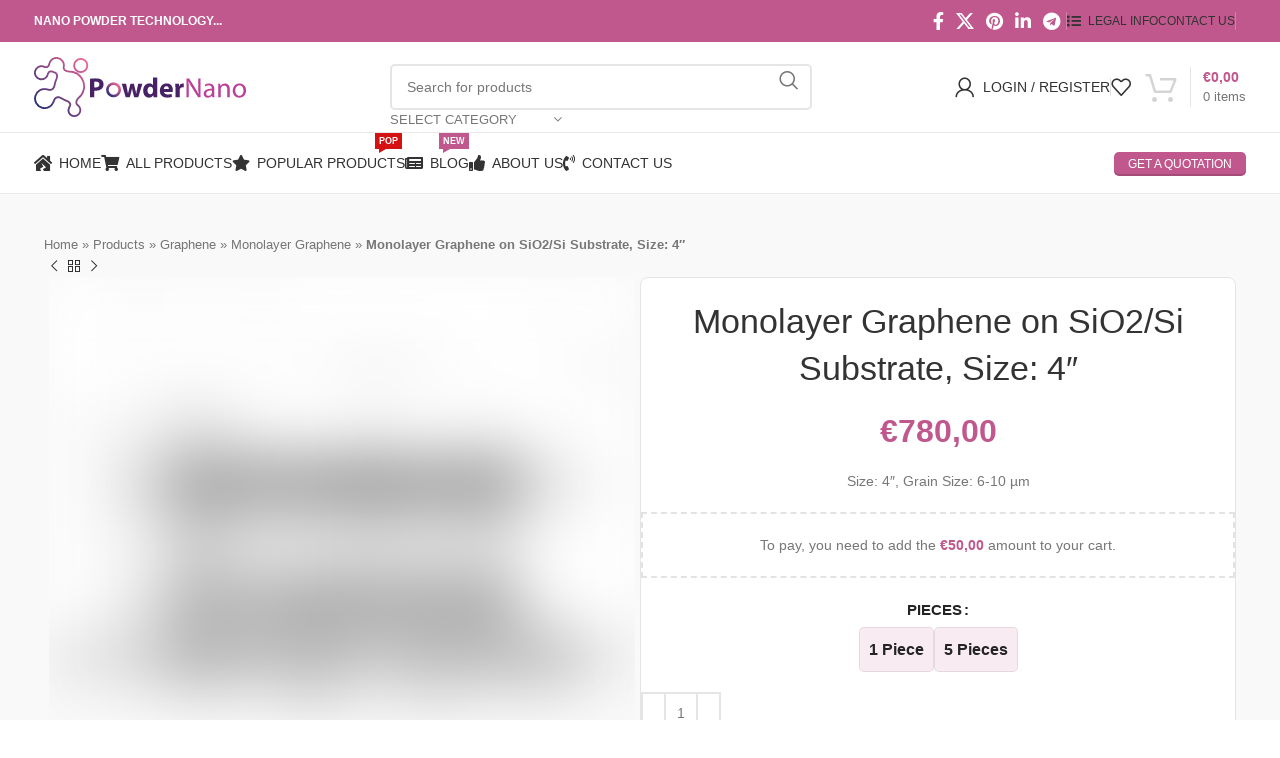

--- FILE ---
content_type: text/html; charset=UTF-8
request_url: https://powdernano.com/product/monolayer-graphene-on-sio2-si-substrate-size-4/
body_size: 46693
content:
<!DOCTYPE html><html lang="en-US"><head><script data-no-optimize="1">var litespeed_docref=sessionStorage.getItem("litespeed_docref");litespeed_docref&&(Object.defineProperty(document,"referrer",{get:function(){return litespeed_docref}}),sessionStorage.removeItem("litespeed_docref"));</script> <meta charset="UTF-8"><link rel="profile" href="https://gmpg.org/xfn/11"><link rel="pingback" href="https://powdernano.com/xmlrpc.php"><meta name='robots' content='index, follow, max-image-preview:large, max-snippet:-1, max-video-preview:-1' /><style>img:is([sizes="auto" i], [sizes^="auto," i]) { contain-intrinsic-size: 3000px 1500px }</style><title>Monolayer Graphene on SiO2/Si Substrate, Size: 4&quot; - Nano Powder Online Buy</title><link rel="canonical" href="https://powdernano.com/product/monolayer-graphene-on-sio2-si-substrate-size-4/" /><meta property="og:locale" content="en_US" /><meta property="og:type" content="article" /><meta property="og:title" content="Monolayer Graphene on SiO2/Si Substrate, Size: 4&quot; - Nano Powder Online Buy" /><meta property="og:description" content="Size: 4&quot;, Grain Size: 6-10 µm" /><meta property="og:url" content="https://powdernano.com/product/monolayer-graphene-on-sio2-si-substrate-size-4/" /><meta property="og:site_name" content="Nano Powder Online Buy" /><meta property="article:modified_time" content="2025-09-08T11:04:59+00:00" /><meta property="og:image" content="https://powdernano.com/wp-content/uploads/2021/04/Monolayer-Graphene-on-SiO2-Si.jpg" /><meta property="og:image:width" content="700" /><meta property="og:image:height" content="800" /><meta property="og:image:type" content="image/jpeg" /><meta name="twitter:card" content="summary_large_image" /><meta name="twitter:label1" content="Est. reading time" /><meta name="twitter:data1" content="2 minutes" /> <script type="application/ld+json" class="yoast-schema-graph">{"@context":"https://schema.org","@graph":[{"@type":"WebPage","@id":"https://powdernano.com/product/monolayer-graphene-on-sio2-si-substrate-size-4/","url":"https://powdernano.com/product/monolayer-graphene-on-sio2-si-substrate-size-4/","name":"Monolayer Graphene on SiO2/Si Substrate, Size: 4\" - Nano Powder Online Buy","isPartOf":{"@id":"https://powdernano.com/#website"},"primaryImageOfPage":{"@id":"https://powdernano.com/product/monolayer-graphene-on-sio2-si-substrate-size-4/#primaryimage"},"image":{"@id":"https://powdernano.com/product/monolayer-graphene-on-sio2-si-substrate-size-4/#primaryimage"},"thumbnailUrl":"https://powdernano.com/wp-content/uploads/2021/04/Monolayer-Graphene-on-SiO2-Si.jpg","datePublished":"2021-04-27T20:59:26+00:00","dateModified":"2025-09-08T11:04:59+00:00","breadcrumb":{"@id":"https://powdernano.com/product/monolayer-graphene-on-sio2-si-substrate-size-4/#breadcrumb"},"inLanguage":"en-US","potentialAction":[{"@type":"ReadAction","target":["https://powdernano.com/product/monolayer-graphene-on-sio2-si-substrate-size-4/"]}]},{"@type":"ImageObject","inLanguage":"en-US","@id":"https://powdernano.com/product/monolayer-graphene-on-sio2-si-substrate-size-4/#primaryimage","url":"https://powdernano.com/wp-content/uploads/2021/04/Monolayer-Graphene-on-SiO2-Si.jpg","contentUrl":"https://powdernano.com/wp-content/uploads/2021/04/Monolayer-Graphene-on-SiO2-Si.jpg","width":700,"height":800},{"@type":"BreadcrumbList","@id":"https://powdernano.com/product/monolayer-graphene-on-sio2-si-substrate-size-4/#breadcrumb","itemListElement":[{"@type":"ListItem","position":1,"name":"Home","item":"https://powdernano.com/"},{"@type":"ListItem","position":2,"name":"Products","item":"https://powdernano.com/products/"},{"@type":"ListItem","position":3,"name":"Graphene","item":"https://powdernano.com/product-category/graphene/"},{"@type":"ListItem","position":4,"name":"Monolayer Graphene","item":"https://powdernano.com/product-category/graphene/monolayer-graphene/"},{"@type":"ListItem","position":5,"name":"Monolayer Graphene on SiO2/Si Substrate, Size: 4&#8243;"}]},{"@type":"WebSite","@id":"https://powdernano.com/#website","url":"https://powdernano.com/","name":"Nano Powder Online Buy","description":"Nano Powder Online Buy, Micropowder, Nanoparticles, Carbon Nanotubes, Graphene, Fullerene, Cellulose, Microparticles, Battery Equipment","publisher":{"@id":"https://powdernano.com/#organization"},"potentialAction":[{"@type":"SearchAction","target":{"@type":"EntryPoint","urlTemplate":"https://powdernano.com/?s={search_term_string}"},"query-input":{"@type":"PropertyValueSpecification","valueRequired":true,"valueName":"search_term_string"}}],"inLanguage":"en-US"},{"@type":"Organization","@id":"https://powdernano.com/#organization","name":"Nano Powder","url":"https://powdernano.com/","logo":{"@type":"ImageObject","inLanguage":"en-US","@id":"https://powdernano.com/#/schema/logo/image/","url":"https://powdernano.com/wp-content/uploads/2021/06/powdernano-logo-new.svg","contentUrl":"https://powdernano.com/wp-content/uploads/2021/06/powdernano-logo-new.svg","width":231,"height":65,"caption":"Nano Powder"},"image":{"@id":"https://powdernano.com/#/schema/logo/image/"}}]}</script> <link rel='dns-prefetch' href='//fonts.googleapis.com' /><link rel="alternate" type="application/rss+xml" title="Nano Powder Online Buy &raquo; Feed" href="https://powdernano.com/feed/" /><link rel="alternate" type="application/rss+xml" title="Nano Powder Online Buy &raquo; Comments Feed" href="https://powdernano.com/comments/feed/" /><style id="litespeed-ccss">.container,.container-fluid{width:100%;padding-right:15px;padding-left:15px;margin-right:auto;margin-left:auto}.row{display:flex;flex-wrap:wrap;margin-inline:calc((var(--wd-sp,30px)/2)*-1)}.col-12,.col-lg-12,.col-lg-6,.col-md-12,.col-md-6{position:relative;width:100%;min-height:1px;padding-inline:calc(var(--wd-sp,30px)/2)}.col-12{flex:0 0 100%;max-width:100%}@media (min-width:769px){.col-md-6{flex:0 0 50%;max-width:50%}.col-md-12{flex:0 0 100%;max-width:100%}}@media (min-width:1025px){.col-lg-6{flex:0 0 50%;max-width:50%}.col-lg-12{flex:0 0 100%;max-width:100%}}.align-items-start{align-items:flex-start!important}:root{--wd-text-line-height:1.6;--wd-brd-radius:.001px;--wd-form-height:42px;--wd-form-color:inherit;--wd-form-placeholder-color:inherit;--wd-form-bg:transparent;--wd-form-brd-color:rgba(0,0,0,0.1);--wd-form-brd-color-focus:rgba(0,0,0,0.15);--wd-form-chevron:url([data-uri]);--btn-height:42px;--btn-transform:uppercase;--btn-font-weight:600;--btn-font-family:inherit;--btn-font-style:unset;--wd-main-bgcolor:#fff;--wd-scroll-w:.001px;--wd-admin-bar-h:.001px;--wd-tags-mb:20px;--wd-block-spacing:20px;--wd-header-banner-mt:.001px;--wd-sticky-nav-w:.001px;--color-white:#fff;--color-gray-100:#f7f7f7;--color-gray-200:#f1f1f1;--color-gray-300:#bbb;--color-gray-400:#a5a5a5;--color-gray-500:#767676;--color-gray-600:#666;--color-gray-700:#555;--color-gray-800:#333;--color-gray-900:#242424;--bgcolor-black-rgb:0,0,0;--bgcolor-white-rgb:255,255,255;--bgcolor-white:#fff;--bgcolor-gray-100:#f7f7f7;--bgcolor-gray-200:#f7f7f7;--bgcolor-gray-300:#f1f1f1;--bgcolor-gray-400:rgba(187,187,187,0.4);--brdcolor-gray-200:rgba(0,0,0,0.075);--brdcolor-gray-300:rgba(0,0,0,0.105);--brdcolor-gray-400:rgba(0,0,0,0.12);--brdcolor-gray-500:rgba(0,0,0,0.2)}html,body,div,span,h1,p,a,img,strong,ul,li,form,label,table,tbody,tr,th,td,figure,header{margin:0;padding:0;border:0;vertical-align:baseline;font:inherit;font-size:100%}*,*:before,*:after{-webkit-box-sizing:border-box;-moz-box-sizing:border-box;box-sizing:border-box}html{line-height:1;-webkit-text-size-adjust:100%;font-family:sans-serif;overflow-x:hidden}ul{list-style:none;margin-bottom:var(--list-mb);padding-left:var(--li-pl);--list-mb:20px;--li-mb:10px;--li-pl:17px}th,td{vertical-align:middle;text-align:left}a img{border:none}figure,header{display:block}a,button,input{touch-action:manipulation}button,input,select{margin:0;color:inherit;font:inherit}button{overflow:visible}button,html input[type="button"]{-webkit-appearance:button}button::-moz-focus-inner,input::-moz-focus-inner{padding:0;border:0;padding:0;border:0}body{margin:0;background-color:#fff;color:var(--wd-text-color);text-rendering:optimizeLegibility;font-weight:var(--wd-text-font-weight);font-style:var(--wd-text-font-style);font-size:var(--wd-text-font-size);font-family:var(--wd-text-font);-webkit-font-smoothing:antialiased;-moz-osx-font-smoothing:grayscale;line-height:var(--wd-text-line-height)}@supports (overflow:clip){body{overflow:clip}}:is(body){height:auto}p{margin-bottom:var(--wd-tags-mb)}a{color:var(--wd-link-color);text-decoration:none}label{display:block;margin-bottom:5px;color:var(--wd-title-color);vertical-align:middle;font-weight:400}.required{border:none;color:#E01020;font-size:16px;line-height:1}strong{font-weight:600}img{max-width:100%;height:auto;border:0;vertical-align:middle}h1{font-size:28px}h1,.title{display:block;margin-bottom:var(--wd-tags-mb);color:var(--wd-title-color);text-transform:var(--wd-title-transform);font-weight:var(--wd-title-font-weight);font-style:var(--wd-title-font-style);font-family:var(--wd-title-font);line-height:1.4}.wd-entities-title{display:block;color:var(--wd-entities-title-color);word-wrap:break-word;font-weight:var(--wd-entities-title-font-weight);font-style:var(--wd-entities-title-font-style);font-family:var(--wd-entities-title-font);text-transform:var(--wd-entities-title-transform);line-height:1.4}li{margin-bottom:var(--li-mb)}li:last-child{margin-bottom:0}li>ul{margin-top:var(--li-mb);margin-bottom:0}ul{list-style:disc}.wd-sub-menu,.wd-sub-menu ul,.wd-nav{list-style:none;--li-pl:0}.wd-sub-menu,.wd-sub-menu ul,.wd-nav{--list-mb:0;--li-mb:0}.text-center{--content-align:center;--text-align:center;text-align:var(--text-align)}.text-right{--text-align:right;text-align:var(--text-align);--content-align:flex-end}.text-left{--text-align:left;text-align:var(--text-align);--content-align:flex-start}[class*="color-scheme-light"]{--color-white:#000;--color-gray-100:rgba(255,255,255,0.1);--color-gray-200:rgba(255,255,255,0.2);--color-gray-300:rgba(255,255,255,0.5);--color-gray-400:rgba(255,255,255,0.6);--color-gray-500:rgba(255,255,255,0.7);--color-gray-600:rgba(255,255,255,0.8);--color-gray-700:rgba(255,255,255,0.9);--color-gray-800:#fff;--color-gray-900:#fff;--bgcolor-black-rgb:255,255,255;--bgcolor-white-rgb:0,0,0;--bgcolor-white:#0f0f0f;--bgcolor-gray-100:#0a0a0a;--bgcolor-gray-200:#121212;--bgcolor-gray-300:#141414;--bgcolor-gray-400:#171717;--brdcolor-gray-200:rgba(255,255,255,0.1);--brdcolor-gray-300:rgba(255,255,255,0.15);--brdcolor-gray-400:rgba(255,255,255,0.25);--brdcolor-gray-500:rgba(255,255,255,0.3);--wd-text-color:rgba(255,255,255,0.8);--wd-title-color:#fff;--wd-widget-title-color:var(--wd-title-color);--wd-entities-title-color:#fff;--wd-entities-title-color-hover:rgba(255,255,255,0.8);--wd-link-color:rgba(255,255,255,0.9);--wd-link-color-hover:#fff;--wd-form-brd-color:rgba(255,255,255,0.2);--wd-form-brd-color-focus:rgba(255,255,255,0.3);--wd-form-placeholder-color:rgba(255,255,255,0.6);--wd-form-chevron:url([data-uri]);--wd-main-bgcolor:#1a1a1a;color:var(--wd-text-color)}.color-scheme-dark{--color-white:#fff;--color-gray-100:#f7f7f7;--color-gray-200:#f1f1f1;--color-gray-300:#bbb;--color-gray-400:#a5a5a5;--color-gray-500:#767676;--color-gray-600:#666;--color-gray-700:#555;--color-gray-800:#333;--color-gray-900:#242424;--bgcolor-black-rgb:0,0,0;--bgcolor-white-rgb:255,255,255;--bgcolor-white:#fff;--bgcolor-gray-100:#f7f7f7;--bgcolor-gray-200:#f7f7f7;--bgcolor-gray-300:#f1f1f1;--bgcolor-gray-400:rgba(187,187,187,0.4);--brdcolor-gray-200:rgba(0,0,0,0.075);--brdcolor-gray-300:rgba(0,0,0,0.105);--brdcolor-gray-400:rgba(0,0,0,0.12);--brdcolor-gray-500:rgba(0,0,0,0.2);--wd-text-color:#767676;--wd-title-color:#242424;--wd-entities-title-color:#333;--wd-entities-title-color-hover:rgba(51,51,51,0.65);--wd-link-color:#333;--wd-link-color-hover:#242424;--wd-form-brd-color:rgba(0,0,0,0.1);--wd-form-brd-color-focus:rgba(0,0,0,0.15);--wd-form-placeholder-color:#767676;color:var(--wd-text-color)}.wd-fill{position:absolute;inset:0}.set-mb-l{--margin-bottom:20px}.set-mb-l>*{margin-bottom:var(--margin-bottom)}.set-cont-mb-s{--wd-tags-mb:10px}.reset-last-child>*:last-child{margin-bottom:0}@keyframes wd-fadeIn{from{opacity:0}to{opacity:1}}@keyframes wd-fadeInBottomShort{from{transform:translate3d(0,20px,0)}to{transform:none}}table{margin-bottom:35px;width:100%;border-spacing:0;border-collapse:collapse;line-height:1.4}table th{padding:15px 10px;border-bottom:2px solid var(--brdcolor-gray-200);color:var(--wd-title-color);text-transform:uppercase;font-weight:var(--wd-title-font-weight);font-style:var(--wd-title-font-style);font-size:110%;font-family:var(--wd-title-font)}table td{padding:15px 12px;border-bottom:1px solid var(--brdcolor-gray-300)}table :is(tbody,tfoot) th{border-bottom:1px solid var(--brdcolor-gray-300);text-transform:none;font-size:inherit}input[type="number"],input[type="text"],input[type="password"],select{-webkit-appearance:none;-moz-appearance:none;appearance:none}input[type="number"],input[type="text"],input[type="password"],select{padding:0 15px;max-width:100%;width:100%;height:var(--wd-form-height);border:var(--wd-form-brd-width) solid var(--wd-form-brd-color);border-radius:var(--wd-form-brd-radius);background-color:var(--wd-form-bg);box-shadow:none;color:var(--wd-form-color);vertical-align:middle;font-size:14px}::-webkit-input-placeholder{color:var(--wd-form-placeholder-color)}::-moz-placeholder{color:var(--wd-form-placeholder-color)}:-moz-placeholder{color:var(--wd-form-placeholder-color)}input[type="checkbox"]{box-sizing:border-box;margin-top:0;padding:0;vertical-align:middle;margin-inline-end:5px}input[type="number"]{padding:0;text-align:center}input[type="number"]::-webkit-inner-spin-button,input[type="number"]::-webkit-outer-spin-button{height:auto}select{padding-right:30px;background-image:var(--wd-form-chevron);background-position:right 10px top 50%;background-size:auto 18px;background-repeat:no-repeat}select option{background-color:var(--bgcolor-white)}input:-webkit-autofill{border-color:var(--wd-form-brd-color);-webkit-box-shadow:0 0 0 1000px var(--wd-form-bg) inset;-webkit-text-fill-color:var(--wd-form-color)}:is(.btn,.button,button,[type="submit"],[type="button"]){padding:5px 20px;min-height:var(--btn-height);font-size:13px;position:relative;display:inline-flex;align-items:center;justify-content:center;outline:none;border:0 solid #fff0;border-radius:0;box-shadow:none;vertical-align:middle;text-align:center;text-decoration:none;text-transform:var(--btn-transform);text-shadow:none;font-weight:var(--btn-font-weight);font-family:var(--btn-font-family);font-style:var(--btn-font-style);line-height:1.2;color:var(--btn-color,#3E3E3E);background-color:var(--btn-bgcolor,#F3F3F3)}[class*="wd-grid"]{--wd-col:var(--wd-col-lg);--wd-gap:var(--wd-gap-lg);--wd-col-lg:1;--wd-gap-lg:20px}.wd-scroll-content{overflow:hidden;overflow-y:auto;-webkit-overflow-scrolling:touch;max-height:50vh}.wd-dropdown{position:absolute;top:100%;left:0;z-index:380;margin-top:15px;margin-right:0;margin-left:calc(var(--nav-gap, .001px)/2*-1);background-color:var(--bgcolor-white);background-position:bottom right;background-clip:border-box;background-repeat:no-repeat;box-shadow:0 0 3px rgb(0 0 0/.15);text-align:left;border-radius:var(--wd-brd-radius);visibility:hidden;opacity:0;transform:translateY(15px) translateZ(0)}.wd-dropdown:after{content:"";position:absolute;inset-inline:0;bottom:100%;height:15px}.wd-dropdown-menu{min-height:min(var(--wd-dropdown-height, unset),var(--wd-content-h, var(--wd-dropdown-height, unset)));width:var(--wd-dropdown-width);background-image:var(--wd-dropdown-bg-img)}.wd-dropdown-menu.wd-design-default{padding:var(--wd-dropdown-padding,12px 20px);--wd-dropdown-width:220px}.wd-side-hidden{--wd-side-hidden-w:340px;position:fixed;inset-block:var(--wd-admin-bar-h)0;z-index:500;overflow:hidden;overflow-y:auto;-webkit-overflow-scrolling:touch;width:min(var(--wd-side-hidden-w),100vw);background-color:var(--bgcolor-white)}.wd-side-hidden.wd-left{right:auto;left:0;transform:translate3d(-100%,0,0)}.wd-side-hidden.wd-right{right:0;left:auto;transform:translate3d(100%,0,0)}.wd-sub-menu{--sub-menu-color:#838383;--sub-menu-color-hover:var(--wd-primary-color)}.wd-sub-menu li{position:relative}.wd-sub-menu li>a{position:relative;display:flex;align-items:center;padding-top:8px;padding-bottom:8px;color:var(--sub-menu-color);font-size:14px;line-height:1.3}.wd-nav-img{display:inline-block;margin-right:7px;max-height:18px;width:auto!important}.wd-nav{--nav-gap:20px;display:inline-flex;flex-wrap:wrap;justify-content:var(--text-align);text-align:left;gap:1px var(--nav-gap)}.wd-nav>li{position:relative}.wd-nav>li>a{position:relative;display:flex;align-items:center;flex-direction:row;text-transform:uppercase;font-weight:600;font-size:13px;line-height:1.2}.wd-nav>li>a .wd-nav-icon{margin-right:7px;font-size:115%}.wd-nav>li>a .menu-label{left:calc(100% - 30px);margin-left:0}.wd-nav[class*="wd-style-"]{--nav-color:#333;--nav-color-hover:rgba(51,51,51,0.7);--nav-color-active:rgba(51,51,51,0.7);--nav-chevron-color:rgba(82, 82, 82, .45)}.wd-nav[class*="wd-style-"]>li>a{color:var(--nav-color)}.wd-nav[class*="wd-style-"]>li:is(.current-menu-item,.wd-active,.active)>a{color:var(--nav-color-active)}:is(.color-scheme-light,.whb-color-light) .wd-nav[class*="wd-style-"]{--nav-color:#fff;--nav-color-hover:rgba(255,255,255,0.8);--nav-color-active:rgba(255,255,255,0.8);--nav-chevron-color:rgba(255,255,255,0.6)}.wd-nav:is(.wd-style-bordered,.wd-style-separated)>li{display:flex;flex-direction:row}.wd-nav:is(.wd-style-bordered,.wd-style-separated)>li:not(:last-child):after{content:"";position:relative;inset-inline-end:calc((var(--nav-gap)/2)*-1);border-right:1px solid rgb(0 0 0/.105)}:is(.color-scheme-light,.whb-color-light) .wd-nav:is(.wd-style-bordered,.wd-style-separated)>li:not(:last-child):after{border-color:rgb(255 255 255/.25)}.wd-nav.wd-style-separated>li{align-items:center}.wd-nav.wd-style-separated>li:not(:last-child):after{height:18px}.wd-nav.wd-style-bg{--nav-color-hover:var(--wd-primary-color) !important;--nav-gap:5px}.wd-nav.wd-style-bg>li>a{padding-inline:12px}.wd-nav.wd-style-bg>li>a span,.wd-nav.wd-style-bg>li>a:after{z-index:2}.wd-nav.wd-style-bg>li>a:before{content:"";position:absolute;inset:0;visibility:hidden;opacity:0;border-radius:40px;background-color:var(--wd-primary-color)}.wd-nav[class*="wd-style-underline"] .nav-link-text{position:relative;display:inline-block;padding-block:1px;line-height:1.2}.wd-nav[class*="wd-style-underline"] .nav-link-text:after{content:"";position:absolute;top:100%;left:0;width:0;height:2px;background-color:var(--wd-primary-color)}.wd-nav[class*="wd-style-underline"]>li:is(:hover,.current-menu-item,.wd-active,.active)>a .nav-link-text:after{width:100%}.wd-close-side{position:fixed;z-index:400;background-color:rgb(0 0 0/.7);opacity:0}:is(.breadcrumbs,.yoast-breadcrumb){color:var(--color-gray-900);line-height:16px}:is(.breadcrumbs,.yoast-breadcrumb)>:is(a,span){display:inline-block;color:var(--color-gray-900)}:is(.breadcrumbs,.yoast-breadcrumb) :is(a,span){text-transform:uppercase;font-weight:600;font-size:11px}.wd-action-btn{display:inline-flex;vertical-align:middle;--action-btn-color:var(--color-gray-800);--action-btn-hover-color:var(--color-gray-500)}.wd-action-btn>a{display:inline-flex;align-items:center;justify-content:center;color:var(--action-btn-color)}.wd-action-btn>a:before{font-family:"woodmart-font"}.wd-action-btn>a:after{position:absolute;top:calc(50% - .5em);left:0;opacity:0;content:"";display:inline-block;width:1em;height:1em;border:1px solid #fff0;border-left-color:var(--color-gray-900);border-radius:50%;vertical-align:middle;animation:wd-rotate 450ms infinite linear var(--wd-anim-state,paused)}.wd-action-btn.wd-style-text>a{position:relative;font-weight:600;line-height:1}.wd-action-btn.wd-style-text>a:before{margin-inline-end:.3em;font-size:110%;font-weight:400}.wd-wishlist-icon>a:before{content:""}.wd-cross-icon>a:before{content:""}.wd-heading{display:flex;flex:0 0 auto;align-items:center;justify-content:flex-end;gap:10px;padding:20px 15px;border-bottom:1px solid var(--brdcolor-gray-300)}.wd-heading .title{flex:1 1 auto;margin-bottom:0;font-size:130%}.wd-heading .wd-action-btn{flex:0 0 auto}.wd-heading .wd-action-btn.wd-style-text>a{height:25px}:is(.widget,.wd-widget,div[class^="vc_wp"]){line-height:1.4;--wd-link-color:var(--color-gray-500);--wd-link-color-hover:var(--color-gray-800)}.widget{margin-bottom:30px;padding-bottom:30px;border-bottom:1px solid var(--brdcolor-gray-300)}.widget:last-child{margin-bottom:0;padding-bottom:0;border-bottom:none}.website-wrapper{position:relative;background-color:var(--wd-main-bgcolor)}.main-page-wrapper{margin-top:-40px;padding-top:40px;min-height:50vh;background-color:var(--wd-main-bgcolor)}.site-content{margin-bottom:40px}.container{max-width:var(--wd-container-w)}.btn.btn-color-primary{color:#fff;background-color:var(--wd-primary-color)}.btn-style-link.btn-color-primary{color:var(--color-gray-800);border-color:var(--wd-primary-color)}.btn-size-small{padding:5px 14px;min-height:36px;font-size:12px}.btn.btn-style-semi-round{border-radius:5px}.btn.btn-style-3d{border:none;box-shadow:inset 0-2px 0 rgb(0 0 0/.15)}.btn.btn-style-link{min-height:unset;padding:0;border-width:2px;border-style:solid;border-top:none;border-right:none;border-left:none;background-color:transparent!important}[class*="screen-reader"]{position:absolute!important;clip:rect(1px,1px,1px,1px);transform:scale(0)}@media (min-width:1025px){.wd-scroll{--scrollbar-track-bg:rgba(0,0,0,0.05);--scrollbar-thumb-bg:rgba(0,0,0,0.12)}.wd-scroll ::-webkit-scrollbar{width:5px}.wd-scroll ::-webkit-scrollbar-track{background-color:var(--scrollbar-track-bg)}.wd-scroll ::-webkit-scrollbar-thumb{background-color:var(--scrollbar-thumb-bg)}}@media (max-width:1024px){@supports not (overflow:clip){body{overflow:hidden}}[class*="wd-grid"]{--wd-col:var(--wd-col-md);--wd-gap:var(--wd-gap-md);--wd-col-md:var(--wd-col-lg);--wd-gap-md:var(--wd-gap-lg)}.wd-side-hidden{--wd-side-hidden-w:min(300px, 80vw)}.wd-close-side{top:-150px}}@media (max-width:768.98px){[class*="wd-grid"]{--wd-col:var(--wd-col-sm);--wd-gap:var(--wd-gap-sm);--wd-col-sm:var(--wd-col-md);--wd-gap-sm:var(--wd-gap-md)}}.woocommerce form .form-row .required{visibility:visible}.wpb_text_column :last-child,.wpb_text_column p:last-child{margin-bottom:0}.wpb_content_element{margin-bottom:35px}.wpb_single_image img{height:auto;max-width:100%;vertical-align:top}.wpb_single_image .vc_single_image-wrapper{display:inline-block;vertical-align:top;max-width:100%}.wpb_single_image.vc_align_left{text-align:left}.wpb_single_image .vc_figure{display:inline-block;vertical-align:top;margin:0;max-width:100%}.wd-swatch{position:relative;display:inline-flex;align-items:center;justify-content:center;width:var(--wd-swatch-w);height:var(--wd-swatch-h);color:var(--color-gray-900);vertical-align:middle;text-align:center;font-weight:600;font-size:var(--wd-swatch-size);line-height:1}.wd-swatch.wd-text{min-width:1em;min-height:1em;width:auto;height:auto}.wd-swatch.wd-text .wd-swatch-text{padding:0 calc(var(--wd-swatch-size)/5);font-size:var(--wd-swatch-text-size)}[class*="wd-swatches"]{--wd-swatch-size:25px;--wd-swatch-w:1em;--wd-swatch-h:1em;--wd-swatch-text-size:16px;--wd-swatch-h-sp:15px;--wd-swatch-v-sp:10px;--wd-swatch-inn-sp:.001px;--wd-swatch-brd-color:var(--brdcolor-gray-200)}.wd-swatches-product{display:inline-flex;align-items:center;flex-wrap:wrap;justify-content:var(--text-align);vertical-align:middle;gap:var(--wd-swatch-v-sp) var(--wd-swatch-h-sp)}.wd-swatches-product+select{display:none}[class*="wd-swatches"].wd-size-large{--wd-swatch-size:45px;--wd-swatch-text-size:18px}[class*="wd-swatches"].wd-shape-rounded .wd-swatch{border-radius:5px}.wd-lazy-load{width:100%;transform:translateZ(0)}.wd-lazy-blur{filter:blur(2vw)}form.cart div.quantity{order:5}form.cart .single_add_to_cart_button{order:10}form.cart .wd-buy-now-btn{order:15}.wpb_single_image .vc_single_image-wrapper img{border-radius:var(--wd-brd-radius)}.wd-breadcrumbs{vertical-align:middle}.yoast-breadcrumb a{color:var(--color-gray-500)}.yoast-breadcrumb .breadcrumb_last{margin-inline-end:8px;font-weight:600}.yoast-breadcrumb .breadcrumb_last:last-child{margin-inline-end:0}.amount{color:var(--wd-primary-color);font-weight:600}.price{color:var(--wd-primary-color)}.price .amount{font-size:inherit}.woocommerce-notices-wrapper:empty{display:none}.single_add_to_cart_button{border-radius:var(--btn-accented-brd-radius);color:var(--btn-accented-color);box-shadow:var(--btn-accented-box-shadow);background-color:var(--btn-accented-bgcolor);text-transform:var(--btn-accented-transform,var(--btn-transform));font-weight:var(--btn-accented-font-weight,var(--btn-font-weight));font-family:var(--btn-accented-font-family,var(--btn-font-family));font-style:var(--btn-accented-font-style,var(--btn-font-style))}.wd-buy-now-btn{border-radius:var(--btn-accented-brd-radius);color:var(--btn-accented-color);box-shadow:var(--btn-accented-box-shadow);background-color:var(--btn-accented-bgcolor);text-transform:var(--btn-accented-transform,var(--btn-transform));font-weight:var(--btn-accented-font-weight,var(--btn-font-weight));font-family:var(--btn-accented-font-family,var(--btn-font-family));font-style:var(--btn-accented-font-style,var(--btn-font-style))}form.cart{display:flex;flex-wrap:wrap;gap:10px;justify-content:var(--content-align)}form.cart>*{flex:1 1 100%}form.cart :where(.single_add_to_cart_button,.wd-buy-now-btn,.quantity){flex:0 0 auto}.woocommerce-product-details__short-description{margin-bottom:20px}.woocommerce-product-details__short-description>*:last-child{margin-bottom:0}.single_add_to_cart_button:before{content:"";position:absolute;inset:0;opacity:0;z-index:1;border-radius:inherit;background-color:inherit;box-shadow:inherit}.single_add_to_cart_button:after{position:absolute;top:calc(50% - 9px);inset-inline-start:calc(50% - 9px);opacity:0;z-index:2;content:"";display:inline-block;width:18px;height:18px;border:1px solid #fff0;border-left-color:currentColor;border-radius:50%;vertical-align:middle;animation:wd-rotate 450ms infinite linear var(--wd-anim-state,paused)}div.quantity{display:inline-flex;vertical-align:top;white-space:nowrap;font-size:0}div.quantity input[type=number]::-webkit-inner-spin-button,div.quantity input[type=number]::-webkit-outer-spin-button,div.quantity input[type="number"]{margin:0;-webkit-appearance:none;-moz-appearance:none;appearance:none}div.quantity :is(input[type="number"],input[type="text"],input[type="button"]){display:inline-block;color:var(--wd-form-color)}div.quantity :is(input[type="number"],input[type="text"]){height:42px}div.quantity input[type="number"]{width:30px;border-radius:0;border-right:none;border-left:none}div.quantity input[type="button"]{padding:0 5px;min-width:25px;min-height:unset;height:42px;border:var(--wd-form-brd-width) solid var(--wd-form-brd-color);background:var(--wd-form-bg);box-shadow:none}div.quantity .minus{border-start-start-radius:var(--wd-form-brd-radius);border-end-start-radius:var(--wd-form-brd-radius)}div.quantity .plus{border-start-end-radius:var(--wd-form-brd-radius);border-end-end-radius:var(--wd-form-brd-radius)}.wd-free-progress-bar{--wd-progress-height:10px}.wd-free-progress-bar .progress-bar{margin-top:10px;background-image:linear-gradient(135deg,rgb(255 255 255/.2) 25%,transparent 25%,transparent 50%,rgb(255 255 255/.2) 50%,rgb(255 255 255/.2) 75%,transparent 75%,transparent);background-size:15px 15px}.wd-free-progress-bar.wd-progress-hide .progress-area{display:none}.wd-shipping-progress-bar.wd-style-bordered .wd-free-progress-bar{padding:20px;border:2px dashed var(--brdcolor-gray-300);border-radius:var(--wd-brd-radius)}.wd-builder-off .wd-shipping-progress-bar{margin-bottom:20px}.wd-progress-bar{--wd-progress-height:7px}.wd-progress-bar :is(.progress-area,.progress-bar){height:var(--wd-progress-height);border-radius:var(--wd-brd-radius)}.wd-progress-bar .progress-area{width:100%;background-color:rgba(var(--bgcolor-black-rgb),.06)}.wd-progress-bar .progress-bar{background-color:var(--wd-primary-color)}.product_meta>span{display:block}.product_meta>span:not(:last-child){margin-bottom:10px}.product_meta a{color:var(--wd-text-color)}.product_meta .meta-label{color:var(--color-gray-800);font-weight:600}.product_meta .meta-sep{display:inline-block;margin:0 2px}.product_meta.wd-layout-inline>span{display:inline-block;margin:0 10px 5px 10px}.product_title{font-size:34px;line-height:1.2;--page-title-display:block}@media (max-width:1024px){.product_title{font-size:24px}}@media (max-width:768.98px){.product_title{font-size:20px}}.hide-larger-price .price{word-spacing:-1em;visibility:hidden}.hide-larger-price .price *:not(.price){word-spacing:normal;visibility:visible}.hide-larger-price .price>span:nth-child(2){display:none}.shop_attributes{margin-bottom:0;overflow:hidden;--wd-attr-v-gap:30px;--wd-attr-h-gap:30px;--wd-attr-col:1;--wd-attr-brd-width:1px;--wd-attr-brd-style:solid;--wd-attr-brd-color:var(--brdcolor-gray-300);--wd-attr-img-width:24px}.shop_attributes tbody{display:grid;grid-template-columns:repeat(var(--wd-attr-col),1fr);margin-bottom:calc(-1*(var(--wd-attr-v-gap) + var(--wd-attr-brd-width)));column-gap:var(--wd-attr-h-gap)}.shop_attributes tr{display:flex;align-items:center;gap:10px 20px;justify-content:space-between;padding-bottom:calc(var(--wd-attr-v-gap)/2);margin-bottom:calc(var(--wd-attr-v-gap)/2);border-bottom:var(--wd-attr-brd-width) var(--wd-attr-brd-style) var(--wd-attr-brd-color)}.shop_attributes :is(th,td){padding:0;border:none}.shop_attributes th{display:flex;flex:0 0 auto;font-family:var(--wd-text-font)}.shop_attributes td{text-align:end}.shop_attributes p{margin-bottom:0}.shop_attributes :is(.wd-attr-name,.wd-attr-term){display:inline-flex;align-items:center;gap:10px}.product-labels.labels-rounded-sm{display:none}:root{--wd-top-bar-h:42px;--wd-top-bar-sm-h:.00001px;--wd-top-bar-sticky-h:.00001px;--wd-top-bar-brd-w:.00001px;--wd-header-general-h:90px;--wd-header-general-sm-h:60px;--wd-header-general-sticky-h:60px;--wd-header-general-brd-w:1px;--wd-header-bottom-h:60px;--wd-header-bottom-sm-h:.00001px;--wd-header-bottom-sticky-h:.00001px;--wd-header-bottom-brd-w:1px;--wd-header-clone-h:.00001px;--wd-header-brd-w:calc(var(--wd-top-bar-brd-w) + var(--wd-header-general-brd-w) + var(--wd-header-bottom-brd-w));--wd-header-h:calc(var(--wd-top-bar-h) + var(--wd-header-general-h) + var(--wd-header-bottom-h) + var(--wd-header-brd-w));--wd-header-sticky-h:calc(var(--wd-top-bar-sticky-h) + var(--wd-header-general-sticky-h) + var(--wd-header-bottom-sticky-h) + var(--wd-header-clone-h) + var(--wd-header-brd-w));--wd-header-sm-h:calc(var(--wd-top-bar-sm-h) + var(--wd-header-general-sm-h) + var(--wd-header-bottom-sm-h) + var(--wd-header-brd-w))}@media (max-width:1024px){:root:has(.whb-header-bottom.whb-hidden-mobile){--wd-header-bottom-brd-w:.00001px}}.whb-top-bar{background-color:rgb(192 88 141)}.whb-general-header{border-color:rgb(232 232 232);border-bottom-width:1px;border-bottom-style:solid}.whb-header-bottom{border-color:rgb(232 232 232);border-bottom-width:1px;border-bottom-style:solid}:root{--wd-text-font:"Poppins", Arial, Helvetica, sans-serif;--wd-text-font-weight:400;--wd-text-color:#777777;--wd-text-font-size:14px;--wd-title-font:"Poppins", Arial, Helvetica, sans-serif;--wd-title-font-weight:400;--wd-title-color:#242424;--wd-entities-title-font:"Poppins", Arial, Helvetica, sans-serif;--wd-entities-title-font-weight:400;--wd-entities-title-color:#333333;--wd-entities-title-color-hover:rgb(51 51 51 / 65%);--wd-alternative-font:"Poppins", Arial, Helvetica, sans-serif;--wd-widget-title-font:"Poppins", Arial, Helvetica, sans-serif;--wd-widget-title-font-weight:600;--wd-widget-title-transform:uppercase;--wd-widget-title-color:#333;--wd-widget-title-font-size:16px;--wd-header-el-font:"Poppins", Arial, Helvetica, sans-serif;--wd-header-el-font-weight:400;--wd-header-el-transform:uppercase;--wd-header-el-font-size:14px;--wd-primary-color:rgb(192,88,141);--wd-alternative-color:#fbbc34;--wd-link-color:rgb(77,46,105);--wd-link-color-hover:#242424;--btn-default-bgcolor:#f7f7f7;--btn-default-bgcolor-hover:#efefef;--btn-accented-bgcolor:rgb(192,88,141);--btn-accented-bgcolor-hover:rgb(192,88,141);--wd-form-brd-width:2px;--notices-success-bg:rgb(192,88,141);--notices-success-color:#fff;--notices-warning-bg:#E0B252;--notices-warning-color:#fff;--wd-sticky-btn-height:95px}html .wd-product .price>.amount{font-size:18px}html .product-image-summary-wrap .summary-inner>.price,html .product-image-summary-wrap .summary-inner>.price>.amount{font-size:32px}.single-product .main-page-wrapper{background-color:#f9f9f9;background-image:none}@media (max-width:1024px){:root{--wd-sticky-btn-height:95px}}@media (max-width:768.98px){:root{--wd-sticky-btn-height:42px}}:root{--wd-container-w:1222px;--wd-form-brd-radius:5px;--btn-default-color:#333;--btn-default-color-hover:#333;--btn-accented-color:#fff;--btn-accented-color-hover:#fff;--btn-default-brd-radius:0px;--btn-default-box-shadow:none;--btn-default-box-shadow-hover:none;--btn-default-box-shadow-active:none;--btn-default-bottom:0px;--btn-accented-brd-radius:5px;--btn-accented-box-shadow:none;--btn-accented-box-shadow-hover:none;--wd-brd-radius:0px;--wd-cat-brd-radius:5px}.wd-swatch{background-color:#c0588d1f}.product-design-alt .entry-summary{border:1px solid #e5e5e5;border-radius:8px;background-color:#fff;padding-top:20px;padding-bottom:10px}@media (min-width:1025px){.scrollToTop{right:32px;bottom:90px}}.whb-header{margin-bottom:40px}.whb-flex-row{display:flex;flex-direction:row;flex-wrap:nowrap;justify-content:space-between}.whb-column{display:flex;align-items:center;flex-direction:row;max-height:inherit}.whb-col-left,.whb-mobile-left{justify-content:flex-start;margin-left:-10px}.whb-col-right,.whb-mobile-right{justify-content:flex-end;margin-right:-10px}.whb-col-mobile{flex:1 1 auto;justify-content:center;margin-inline:-10px}.whb-flex-flex-middle .whb-col-center{flex:1 1 0%}.whb-flex-equal-sides :is(.whb-col-left,.whb-col-right){flex:1 1 0%}.whb-general-header :is(.whb-mobile-left,.whb-mobile-right){flex:1 1 0%}.whb-main-header{position:relative;top:0;right:0;left:0;z-index:390;backface-visibility:hidden;-webkit-backface-visibility:hidden}.whb-color-dark:not(.whb-with-bg){background-color:#fff}.wd-header-nav,.site-logo{padding-inline:10px}.wd-header-nav{flex:1 1 auto}.wd-nav-main>li>a,.wd-nav-secondary>li>a{height:40px;font-weight:var(--wd-header-el-font-weight);font-style:var(--wd-header-el-font-style);font-size:var(--wd-header-el-font-size);font-family:var(--wd-header-el-font);text-transform:var(--wd-header-el-transform)}.whb-top-bar .wd-nav-secondary>li>a{font-weight:400;font-size:12px}.site-logo{max-height:inherit}.wd-logo{max-height:inherit}.wd-logo img{padding-top:5px;padding-bottom:5px;max-height:inherit;transform:translateZ(0);backface-visibility:hidden;-webkit-backface-visibility:hidden;perspective:800px}.wd-logo img[src$=".svg"]{height:100%}.wd-switch-logo .wd-sticky-logo{display:none;animation:wd-fadeIn .5s ease}.wd-header-divider:before{content:"";display:block;height:18px;border-right:1px solid}.whb-color-dark .wd-header-divider:before{border-color:var(--wd-divider-color,rgb(0 0 0 / .105))}.whb-color-light .wd-header-divider:before{border-color:var(--wd-divider-color,rgb(255 255 255 / .25))}.whb-col-right .wd-header-divider:last-child{padding-right:10px}.wd-header-mobile-nav .wd-tools-icon:before{content:"";font-family:"woodmart-font"}.mobile-nav .searchform{--wd-form-brd-width:0;--wd-form-bg:transparent;--wd-form-color:var(--color-gray-500);--wd-form-placeholder-color:var(--color-gray-500);z-index:4;box-shadow:0-1px 9px rgb(0 0 0/.17)}.mobile-nav .searchform input[type="text"]{padding-right:50px;padding-left:20px;height:70px;font-weight:600}.mobile-nav .wd-dropdown-results{position:relative;z-index:4;border-radius:0;inset-inline:auto}.wd-nav-mobile{display:none;margin-inline:0;animation:wd-fadeIn 1s ease}.wd-nav-mobile>li{flex:1 1 100%;max-width:100%;width:100%}.wd-nav-mobile>li>a{color:var(--color-gray-800)}.wd-nav-mobile .wd-with-icon>a:before{margin-right:7px;font-weight:400;font-family:"woodmart-font"}.wd-nav-mobile .menu-item-account>a:before{content:""}.wd-nav-mobile .menu-item-wishlist>a:before{content:""}.wd-nav-mobile.wd-active{display:block}.wd-nav-mobile>li{display:flex;flex-wrap:wrap}.wd-nav-mobile>li>a{flex:1 1 0%;padding:5px 20px;min-height:50px;border-bottom:1px solid var(--brdcolor-gray-300)}.wd-nav-mob-tab{--nav-gap:.001px;display:flex;margin:0;border-bottom:1px solid var(--brdcolor-gray-300);background-color:rgb(0 0 0/.04)}.wd-nav-mob-tab>li{flex:1 0 50%;max-width:50%}.wd-nav-mob-tab>li>a{padding:0;height:100%;font-weight:900}.wd-nav-mob-tab>li.wd-active>a{background-color:rgb(0 0 0/.05)}.wd-nav-mob-tab[class*="wd-style-underline"]{--nav-color:#909090;--nav-color-hover:#333;--nav-color-active:#333}.wd-nav-mob-tab[class*="wd-style-underline"] .nav-link-text{position:static;flex:1 1 auto;padding:18px 15px;text-align:center}.wd-nav-mob-tab[class*="wd-style-underline"] .nav-link-text:after{top:auto;bottom:-1px}.wd-nav-mob-tab[class*="wd-style-underline"]:after{top:auto;bottom:-1px}.wd-nav-mob-tab:not(.wd-swap) li:first-child .nav-link-text:after{right:0;left:auto}@media (min-width:1025px){.whb-top-bar-inner{height:var(--wd-top-bar-h);max-height:var(--wd-top-bar-h)}.whb-general-header-inner{height:var(--wd-header-general-h);max-height:var(--wd-header-general-h)}.whb-header-bottom-inner{height:var(--wd-header-bottom-h);max-height:var(--wd-header-bottom-h)}.whb-hidden-lg{display:none}}@media (max-width:1024px){.whb-top-bar-inner{height:var(--wd-top-bar-sm-h);max-height:var(--wd-top-bar-sm-h)}.whb-general-header-inner{height:var(--wd-header-general-sm-h);max-height:var(--wd-header-general-sm-h)}.whb-header-bottom-inner{height:var(--wd-header-bottom-sm-h);max-height:var(--wd-header-bottom-sm-h)}.whb-visible-lg,.whb-hidden-mobile{display:none}}.wd-tools-element{position:relative;--wd-count-size:15px;--wd-header-el-color:#333;--wd-header-el-color-hover:rgba(51,51,51,.6)}.wd-tools-element>a{display:flex;align-items:center;justify-content:center;height:40px;color:var(--wd-header-el-color);line-height:1;padding-inline:10px}.wd-tools-element .wd-tools-icon{position:relative;display:flex;align-items:center;justify-content:center;font-size:0}.wd-tools-element .wd-tools-icon:before{font-size:20px}.wd-tools-element .wd-tools-text{margin-inline-start:8px;text-transform:var(--wd-header-el-transform);white-space:nowrap;font-weight:var(--wd-header-el-font-weight);font-style:var(--wd-header-el-font-style);font-size:var(--wd-header-el-font-size);font-family:var(--wd-header-el-font)}.wd-tools-element .wd-tools-count{z-index:1;width:var(--wd-count-size);height:var(--wd-count-size);border-radius:50%;text-align:center;letter-spacing:0;font-weight:400;line-height:var(--wd-count-size)}.wd-tools-element.wd-style-icon .wd-tools-text{display:none!important}.wd-tools-element:is(.wd-design-2,.wd-design-5).wd-style-icon.wd-with-count{margin-inline-end:5px}.wd-tools-element:is(.wd-design-2,.wd-design-5) .wd-tools-count{position:absolute;top:-5px;inset-inline-end:-9px;background-color:var(--wd-primary-color);color:#fff;font-size:9px}.wd-header-text,.whb-column>.wd-button-wrapper,.whb-column>.wd-social-icons{padding-inline:10px}.wd-header-text{flex:1 1 auto}.whb-top-bar .wd-header-text{font-size:12px;line-height:1.2}.whb-color-light .wd-header-text{--color-white:#000;--color-gray-100:rgba(255,255,255,0.1);--color-gray-200:rgba(255,255,255,0.2);--color-gray-300:rgba(255,255,255,0.5);--color-gray-400:rgba(255,255,255,0.6);--color-gray-500:rgba(255,255,255,0.7);--color-gray-600:rgba(255,255,255,0.8);--color-gray-700:rgba(255,255,255,0.9);--color-gray-800:#fff;--color-gray-900:#fff;--bgcolor-black-rgb:255,255,255;--bgcolor-white-rgb:0,0,0;--bgcolor-white:#0f0f0f;--bgcolor-gray-100:#0a0a0a;--bgcolor-gray-200:#121212;--bgcolor-gray-300:#141414;--bgcolor-gray-400:#171717;--brdcolor-gray-200:rgba(255,255,255,0.1);--brdcolor-gray-300:rgba(255,255,255,0.15);--brdcolor-gray-400:rgba(255,255,255,0.25);--brdcolor-gray-500:rgba(255,255,255,0.3);--wd-text-color:rgba(255,255,255,0.8);--wd-title-color:#fff;--wd-widget-title-color:var(--wd-title-color);--wd-entities-title-color:#fff;--wd-entities-title-color-hover:rgba(255,255,255,0.8);--wd-link-color:rgba(255,255,255,0.9);--wd-link-color-hover:#fff;--wd-form-brd-color:rgba(255,255,255,0.2);--wd-form-brd-color-focus:rgba(255,255,255,0.3);--wd-form-placeholder-color:rgba(255,255,255,0.6);--wd-form-chevron:url([data-uri]);--wd-main-bgcolor:#1a1a1a;color:var(--wd-text-color)}.wd-header-wishlist .wd-tools-icon:before{content:"";font-family:"woodmart-font"}.wd-social-icons{font-size:0}.wd-social-icons .wd-label{display:block;margin-bottom:5px;color:var(--color-gray-800);font-weight:600;font-size:var(--wd-text-font-size)}.wd-social-icons .wd-social-icon{display:inline-block;margin:4px;vertical-align:middle;text-align:center;font-size:0}.wd-social-icons .wd-icon{display:inline-block;vertical-align:middle;font-family:"woodmart-font"}.social-facebook{--social-color:#365493}.social-facebook .wd-icon:before{content:""}.social-twitter{--social-color:#000}.social-twitter .wd-icon:before{content:""}.social-pinterest{--social-color:#CB2027}.social-pinterest .wd-icon:before{content:""}.social-linkedin{--social-color:#0274B3}.social-linkedin .wd-icon:before{content:""}.social-tg{--social-color:#37AEE2}.social-tg .wd-icon:before{content:""}.wd-social-icons.wd-layout-inline .wd-label{display:inline-block;margin-inline-end:5px;margin-bottom:0;vertical-align:middle}.icons-design-default .wd-social-icon{margin:0!important;padding:6px;width:auto!important;height:auto!important;color:rgb(0 0 0/.6)!important}.icons-design-default .wd-social-icon .wd-icon{line-height:1!important}.icons-design-default.color-scheme-light .wd-social-icon{color:#fff!important}:is(.icons-size-small,.icons-size-) .wd-social-icon{width:30px;height:30px}.wd-social-icons:is(.icons-size-small,.icons-size-) .wd-icon{font-size:14px;line-height:30px}.icons-size-default .wd-social-icon{width:40px;height:40px}.wd-social-icons.icons-size-default .wd-icon{font-size:18px;line-height:40px}.social-form-circle .wd-social-icon{border-radius:50%}.whb-color-dark [class*="wd-header-search-form"] :is(.wd-style-default,.wd-style-with-bg-2){--wd-form-brd-color:rgba(0,0,0,0.1);--wd-form-brd-color-focus:rgba(0,0,0,0.15);--wd-form-color:#767676;--wd-form-placeholder-color:var(--wd-form-color)}[class*="wd-header-search-form"]{padding-inline:10px;flex:1 1 auto}[class*="wd-header-search-form"] input[type="text"]{min-width:290px}.wd-dropdown-results{margin-top:0!important;overflow:hidden;right:calc((var(--wd-form-brd-radius)/1.5));left:calc((var(--wd-form-brd-radius)/1.5))}.wd-dropdown-results:after{width:auto!important;height:auto!important}.search-results-wrapper{position:relative}.wd-dropdown-results .wd-scroll-content{overscroll-behavior:none}.searchform{position:relative;--wd-search-btn-w:var(--wd-form-height);--wd-form-height:46px}.searchform input[type="text"]{padding-right:var(--wd-search-btn-w)}.searchform .searchsubmit{position:absolute;inset-block:0;right:0;padding:0;width:var(--wd-search-btn-w);min-height:unset;border:none;background-color:#fff0;box-shadow:none;color:var(--wd-form-color);font-weight:400;font-size:0}.searchform .searchsubmit:after{font-size:calc(var(--wd-form-height)/2.3);content:"";font-family:"woodmart-font"}.searchform .searchsubmit:before{position:absolute;top:50%;left:50%;margin-top:calc((var(--wd-form-height)/2.5)/-2);margin-left:calc((var(--wd-form-height)/2.5)/-2);opacity:0;content:"";display:inline-block;width:calc(var(--wd-form-height)/2.5);height:calc(var(--wd-form-height)/2.5);border:1px solid #fff0;border-left-color:currentColor;border-radius:50%;vertical-align:middle;animation:wd-rotate 450ms infinite linear var(--wd-anim-state,paused)}.wd-dropdown-search-cat{right:0;left:auto;margin-left:0;margin-right:calc(var(--nav-gap, .001px)/2*-1);margin:var(--wd-form-brd-width)0 0!important}.wd-search-cat{display:flex;align-items:center;position:absolute;inset-inline-end:var(--wd-search-btn-w);inset-block:var(--wd-form-brd-width)}.wd-search-cat>a{display:flex;align-items:center;padding-inline:15px;width:var(--wd-search-cat-w);height:100%;border-inline:1px solid var(--wd-form-brd-color);color:var(--wd-form-color);text-transform:uppercase;font-size:13px}.wd-search-cat>a>span{overflow:hidden;width:100%;text-overflow:ellipsis;white-space:nowrap}.wd-search-cat>a:after{margin-inline-start:8px;font-weight:600;font-size:8px;content:"";font-family:"woodmart-font"}.wd-dropdown-search-cat:after{height:var(--wd-form-brd-width)!important}.wd-dropdown-search-cat.wd-design-default{width:190px}.wd-dropdown-search-cat .children li a{padding-inline-start:20px}@media (min-width:769px){.searchform.wd-with-cat{--wd-search-cat-w:172px;--wd-search-cat-sp:15px}.searchform.wd-with-cat input[type="text"]{padding-inline-end:calc(var(--wd-search-cat-w) + var(--wd-search-btn-w) + 15px)}}@media (max-width:768.98px){.wd-search-cat{display:none}}.login>*:last-child{margin-bottom:0}.login-form-footer{display:flex;align-items:center;flex-wrap:wrap;justify-content:space-between;gap:10px}.login-form-footer .lost_password{order:2;color:var(--wd-primary-color)}.login-form-footer .woocommerce-form-login__rememberme{order:1;margin-bottom:0}:is(.register,.login) .button{width:100%;border-radius:var(--btn-accented-brd-radius);color:var(--btn-accented-color);box-shadow:var(--btn-accented-box-shadow);background-color:var(--btn-accented-bgcolor);text-transform:var(--btn-accented-transform,var(--btn-transform));font-weight:var(--btn-accented-font-weight,var(--btn-font-weight));font-family:var(--btn-accented-font-family,var(--btn-font-family));font-style:var(--btn-accented-font-style,var(--btn-font-style))}.wd-header-my-account .wd-tools-icon:before{content:"";font-family:"woodmart-font"}.wd-header-cart.wd-design-3>a{height:auto}.wd-header-cart.wd-design-3 .wd-tools-icon:before{color:rgb(0 0 0/.17);font-size:32px}.wd-header-cart.wd-design-3 .wd-tools-text{display:flex;flex-direction:column-reverse;margin-inline-start:12px;padding-inline-start:12px;border-inline-start:1px solid rgb(0 0 0/.1)}.wd-header-cart.wd-design-3 .wd-cart-number{width:auto;height:auto;border-radius:0;color:#767676;text-align:inherit;text-transform:none;font-weight:400;font-size:13px;line-height:20px}.wd-header-cart.wd-design-3 .wd-cart-number>span{display:inline-block}.wd-header-cart.wd-design-3 .wd-cart-subtotal{line-height:20px}.wd-header-cart.wd-design-3 .wd-cart-subtotal .amount{color:var(--wd-primary-color);font-weight:900;font-size:14px}.cart-widget-side{display:flex;flex-direction:column}.cart-widget-side .widget_shopping_cart{position:relative;flex:1 1 100%}.cart-widget-side .widget_shopping_cart_content{display:flex;flex:1 1 auto;flex-direction:column;height:100%}.wd-header-cart .wd-tools-icon:before{content:"";font-family:"woodmart-font"}.wd-header-cart :is(.wd-cart-subtotal,.subtotal-divider,.wd-tools-count){vertical-align:middle}.wd-header-cart .wd-cart-number>span{display:none}.wd-header-cart .wd-cart-subtotal .amount{color:inherit;font-weight:inherit;font-size:inherit}.wd-header-cart:is(.wd-design-5,.wd-design-6,.wd-design-7):not(.wd-style-text) .wd-tools-text{display:none}.wd-header-cart.wd-design-5:not(.wd-style-text){margin-inline-end:5px}.wd-header-cart.wd-design-5 .wd-tools-text{margin-inline-start:15px}.wd-header-cart.wd-design-5 .wd-cart-number{position:absolute;top:-5px;inset-inline-end:-9px;z-index:1;width:15px;height:15px;border-radius:50%;background-color:var(--wd-primary-color);color:#fff;text-align:center;letter-spacing:0;font-weight:400;font-size:9px;line-height:15px}.menu-label{position:absolute;bottom:85%;z-index:1;display:inline-block;margin-inline-start:-20px;padding:2px 4px;border-radius:calc(var(--wd-brd-radius)/1.5);background-color:var(--wd-label-color);color:#fff;vertical-align:middle;text-transform:uppercase;white-space:nowrap;font-weight:600;font-size:9px;font-family:var(--wd-text-font);line-height:12px}.menu-label:before{content:"";position:absolute;top:100%;inset-inline-start:10px;border:4px solid var(--wd-label-color);border-bottom-color:transparent!important;border-inline-end-color:transparent!important;border-inline-end-width:7px;border-inline-start-width:0}.menu-label-primary{--wd-label-color:var(--wd-primary-color)}.menu-label-red{--wd-label-color:#D41212}.product-design-alt .summary-inner>.wd-action-btn{margin-inline:10px}.product-design-alt .summary-inner .product_meta{margin-bottom:5px}.single-product .site-content.wd-builder-off{padding-right:0;padding-left:0}.wd-builder-off .single-product-page{--wd-single-spacing:40px}.wd-builder-off .single-product-page>div:not(:last-child){margin-bottom:var(--wd-single-spacing)}.summary-inner>.wd-action-btn{margin-inline-end:20px}.breadcrumbs-location-below_header .single-breadcrumbs-wrapper{margin-block:-15px 25px}.single-breadcrumbs-wrapper .container:after{content:none}.single-breadcrumbs-wrapper :is(.single-breadcrumbs,.container){display:flex;align-items:center;justify-content:flex-end;gap:10px}.single-breadcrumbs-wrapper .wd-breadcrumbs{flex:1 1 auto;text-align:start;font-size:95%}.single-breadcrumbs-wrapper .wd-products-nav{flex:0 0 auto}@media (max-width:1024px){.breadcrumbs-location-below_header .single-breadcrumbs-wrapper{margin-block:-20px 20px}.single-breadcrumbs-wrapper :is(.single-breadcrumbs,.container){flex-wrap:wrap}.single-product .site-content{margin-bottom:25px}.wd-builder-off .single-product-page{--wd-single-spacing:25px}}@media (max-width:768.98px){.product-image-summary-inner>div{margin-bottom:25px}.product-image-summary-inner>div:last-child{margin-bottom:0}.single-product-page .summary-inner{margin-bottom:-20px}.product-image-summary-wrap>div{margin-bottom:25px}.product-image-summary-wrap>div:last-child{margin-bottom:0}}.summary-inner .product_meta{margin-bottom:10px;padding-top:20px;border-top:1px solid var(--brdcolor-gray-300)}.summary-inner>.price{font-size:155%;line-height:1.2}@media (max-width:1024px){.summary-inner>.price{font-size:130%}}.tabs-layout-tabs .shop_attributes{max-width:650px}.wd-nav-wrapper+div .woocommerce-Tabs-panel:not([style]){display:block}.wd-products-nav .wd-dropdown{right:0;left:auto;margin-left:0;margin-right:calc(var(--nav-gap, .001px)/2*-1);display:flex;align-items:center;min-width:240px}.wd-products-nav{position:relative;display:inline-flex;align-items:center;letter-spacing:0;font-size:14px}.wd-product-nav-btn{display:flex;align-items:center;justify-content:center;width:20px;height:20px;color:var(--color-gray-900)}.wd-product-nav-btn:before{font-size:12px;font-family:"woodmart-font"}.wd-product-nav-btn.wd-btn-prev:before{content:""}.wd-product-nav-btn.wd-btn-next:before{content:""}.wd-product-nav-btn.wd-btn-back span{display:none}.wd-product-nav-btn.wd-btn-back:before{content:""}.wd-product-nav-thumb{flex-shrink:0;max-width:90px}.wd-product-nav-thumb img{border-top-left-radius:var(--wd-brd-radius);border-bottom-left-radius:var(--wd-brd-radius)}.wd-product-nav-desc{padding:10px 15px}.wd-product-nav-desc .wd-entities-title{margin-bottom:5px}@media (max-width:768.98px){.wd-products-nav .wd-dropdown{display:none}}.woocommerce-product-gallery{display:flex;flex-wrap:wrap;gap:var(--wd-gallery-gap,10px)}.woocommerce-product-gallery>*{flex:1 1 100%;max-width:100%}.woocommerce-product-gallery img{width:100%;border-radius:var(--wd-brd-radius)}.woocommerce-product-gallery .wd-carousel-inner{margin:0}.woocommerce-product-gallery .wd-carousel{--wd-gap:var(--wd-gallery-gap, 10px);padding:0;border-radius:var(--wd-brd-radius)}.woocommerce-product-gallery .wd-nav-arrows.wd-pos-sep{--wd-arrow-offset-h:calc(var(--wd-arrow-width, var(--wd-arrow-size, 50px)) / -1)}.woocommerce-product-gallery .woocommerce-product-gallery__image{position:relative;overflow:hidden;border-radius:var(--wd-brd-radius)}.woocommerce-product-gallery:not(.wd-has-thumb) .wd-gallery-thumb{display:none}.product-additional-galleries{position:absolute;bottom:0;inset-inline-start:0;z-index:3;display:flex;align-items:flex-start;flex-direction:column;gap:10px;padding:15px}.wd-action-btn.wd-style-icon-bg-text{--icon-bg-size:50px;--action-btn-color:var(--color-gray-600);--action-btn-hover-color:var(--color-gray-800)}.wd-action-btn.wd-style-icon-bg-text>a{flex-wrap:nowrap;overflow:hidden;min-width:var(--icon-bg-size);height:var(--icon-bg-size);border-radius:30px;background-color:var(--bgcolor-white);box-shadow:0 0 5px rgb(0 0 0/.08)}.wd-action-btn.wd-style-icon-bg-text>a:before{display:inline-flex;align-items:center;justify-content:center;width:var(--icon-bg-size);height:var(--icon-bg-size);font-size:calc(var(--icon-bg-size)/2.7)}.wd-show-product-gallery-wrap>a:before{content:""}.woocommerce-product-gallery .product-labels{inset-inline-start:auto;z-index:10;align-items:flex-end;max-width:30%}.woocommerce-product-gallery .product-labels[class*="labels-rounded"]{top:15px;inset-inline-end:15px}@media (max-width:1024px){.wd-action-btn.wd-style-icon-bg-text{--icon-bg-size:40px}}@media (max-width:576px){.woocommerce-product-gallery .product-labels[class*="labels-rounded"]{top:10px;inset-inline-end:10px}}.wd-carousel-container{position:relative}.wd-carousel-inner{position:relative;margin:-15px 0}.wd-carousel{position:relative;overflow:var(--wd-carousel-overflow,hidden);padding:15px 0;margin-inline:calc(var(--wd-gap)/-2);touch-action:pan-y}@supports (overflow:clip){.wd-carousel{overflow:var(--wd-carousel-overflow,clip)}}.wd-carousel-wrap{position:relative;width:100%;height:100%;z-index:1;display:flex;box-sizing:content-box;transform:translate3d(0,0,0)}.wd-carousel-item{position:relative;height:100%;flex:0 0 calc(100%/var(--wd-col));max-width:calc(100%/var(--wd-col));padding:0 calc(var(--wd-gap)/2);transform:translate3d(0,0,0)}.product-labels{position:absolute;top:7px;inset-inline-start:7px;z-index:1;display:flex;align-items:flex-start;flex-direction:column;gap:10px;max-width:50%;transform:translateZ(0)}.product-label{padding:5px 10px;min-width:50px;color:#fff;text-align:center;text-transform:uppercase;word-break:break-all;font-weight:600;font-size:12px;line-height:1.2}.product-label.featured{background-color:#E22D2D}.labels-rounded-sm .product-label{border-radius:12px}@media (max-width:576px){.product-labels{gap:5px}.product-label{padding-inline:5px;min-width:40px;font-size:10px}}.wd-carousel:not(.wd-initialized)+.wd-nav-arrows .wd-btn-arrow{opacity:0!important}.wd-arrow-inner{display:inline-flex;align-items:center;justify-content:center;width:var(--wd-arrow-width,var(--wd-arrow-size,50px));height:var(--wd-arrow-height,var(--wd-arrow-size,50px));line-height:1;color:var(--wd-arrow-color,var(--color-gray-800));background:var(--wd-arrow-bg,unset);box-shadow:var(--wd-arrow-shadow,unset);border:var(--wd-arrow-brd,unset) var(--wd-arrow-brd-color,unset);border-radius:var(--wd-arrow-radius,unset)}.wd-arrow-inner:after{font-size:var(--wd-arrow-icon-size,24px);font-family:"woodmart-font"}.wd-disabled .wd-arrow-inner{color:var(--wd-arrow-color-dis,var(--color-gray-400));background:var(--wd-arrow-bg-dis,var(--wd-arrow-bg));border-color:var(--wd-arrow-brd-color-dis,var(--wd-arrow-brd-color))}.wd-prev .wd-arrow-inner:after{content:""}.wd-next .wd-arrow-inner:after{content:""}.wd-nav-arrows.wd-pos-sep:after{content:"";position:absolute;inset:0 calc((var(--wd-arrow-width, var(--wd-arrow-size, 50px)) + var(--wd-arrow-offset-h, 0px))*-1)}.wd-nav-arrows.wd-pos-sep .wd-btn-arrow{position:absolute;top:calc(50% - var(--wd-arrow-offset-v, 0px) + var(--wd-arrow-height, var(--wd-arrow-size, 50px))/-2);z-index:250}.wd-nav-arrows.wd-pos-sep .wd-prev{inset-inline-end:calc(100% + var(--wd-arrow-offset-h, 0px))}.wd-nav-arrows.wd-pos-sep .wd-next{inset-inline-start:calc(100% + var(--wd-arrow-offset-h, 0px))}@media (min-width:1025px){.wd-nav-arrows[class*="wd-hover"].wd-pos-sep .wd-btn-arrow{opacity:0}.wd-nav-arrows.wd-hover-1.wd-pos-sep .wd-prev{transform:translateX(-30px)}.wd-nav-arrows.wd-hover-1.wd-pos-sep .wd-next{transform:translateX(30px)}}@media (max-width:1024px){.wd-nav-arrows{--wd-arrow-icon-size:16px;--wd-arrow-size:40px}.wd-nav-arrows:where(.wd-pos-sep){--wd-arrow-offset-h:-12px}}form.variations_form{gap:0;--wd-var-table-mb:20px}table.variations{margin-bottom:var(--wd-var-table-mb);position:relative}table.variations tr:last-child .cell{padding-bottom:0}table.variations .cell{text-align:var(--text-align);padding:0 0 20px 0;border:none;vertical-align:middle}table.variations .label{font-family:inherit;color:inherit;font-weight:inherit;font-style:inherit;padding-right:20px}table.variations .label>*{display:inline-block;vertical-align:middle;line-height:var(--wd-text-line-height)}table.variations label{margin-bottom:0;white-space:nowrap;font-weight:600}table.variations label:after{content:":";margin-left:2px}table.variations .value{width:100%}table.variations select{max-width:260px}.woocommerce-variation-add-to-cart{display:flex;flex-wrap:wrap;gap:10px;justify-content:var(--content-align)}.woocommerce-variation-add-to-cart>*{flex:1 1 100%}.wd-reset-var{--wd-reset-btn-space:10px;display:inline-block;vertical-align:middle}.reset_variations{display:inline-flex!important;align-items:center;color:var(--color-gray-500);vertical-align:middle;font-size:12px;opacity:0!important;visibility:hidden!important}.reset_variations:before{margin-right:3px;content:"";font-family:"woodmart-font"}.woocommerce-variation{animation:wd-fadeInBottomShort .3s ease}.text-center table.variations tbody,.text-center table.variations tr{display:block}@media (min-width:1025px){.wd-reset-bottom-lg .wd-reset-var{position:absolute;inset-inline:0;top:calc(100% + var(--wd-reset-btn-space))}.wd-label-top-lg table.variations .cell{display:block}.wd-label-top-lg table.variations .label{margin-bottom:5px;padding-bottom:0;padding-right:0}}@media (max-width:1024px){.wd-reset-bottom-md .wd-reset-var{position:absolute;inset-inline:0;top:calc(100% + var(--wd-reset-btn-space))}.wd-label-top-md table.variations .cell{display:block}.wd-label-top-md table.variations .label{margin-bottom:5px;padding-bottom:0;padding-right:0}}[class*="wd-swatches"].wd-text-style-4 .wd-swatch.wd-text{border:1px solid var(--wd-swatch-brd-color)}[class*="wd-swatches"].wd-text-style-4 .wd-swatch.wd-text .wd-swatch-text{font-size:calc(var(--wd-swatch-text-size) - 2px)}[class*="wd-swatches"].wd-dis-style-3 .wd-swatch:before{content:"";position:absolute;inset:0;border-radius:inherit;background-image:linear-gradient(to top left,transparent calc(50% - 1px),var(--wd-swatch-brd-color) 50%,transparent calc(50% + 1px));opacity:0;z-index:2}.wc-tabs-wrapper .woocommerce-Tabs-panel{display:none}.wc-tabs-wrapper .shop_attributes{margin:0 auto}.tabs-layout-tabs>.wd-accordion-item>.wd-accordion-title{display:none}.wd-accordion-title{display:flex;align-items:center;padding-block:var(--wd-accordion-spacing)}.wd-accordion-title:is(.wd-active,:hover) .wd-accordion-title-text{color:var(--wd-primary-color)}.wd-accordion-title-text{flex:1;color:var(--wd-title-color);font-weight:var(--wd-title-font-weight);font-size:var(--wd-accordion-font-size,16px)}.wd-accordion-opener{position:relative;color:var(--color-gray-300);text-align:center;font-size:10px;line-height:1}.wd-accordion-opener.wd-opener-style-arrow:before{content:"";font-family:"woodmart-font"}.wd-accordion-title.wd-active .wd-accordion-opener.wd-opener-style-arrow{transform:rotate(180deg)}.wd-accordion-title.wd-opener-pos-right{flex-direction:row}.wd-accordion-title.wd-opener-pos-right .wd-accordion-opener{margin-left:12px}.wd-product :is(.product-wrapper,.product-element-bottom,.product-list-content,[class*="-information"])>*:not(:is(.product-element-bottom,.wd-entities-title,[class*="wd-product-"],.price)){margin-block:0}.wd-product.wd-hover-base .hover-content{padding-inline:2px;margin-block:var(--wd-prod-trim)}.wd-product.wd-hover-base .wrapp-swatches{position:absolute;inset-inline:0;bottom:0;z-index:5;display:flex;align-items:center;justify-content:center;padding:5px 10px;min-height:47px;border-top:1px solid var(--brdcolor-gray-300);border-bottom:1px solid var(--brdcolor-gray-300);background-color:var(--wd-prod-bg,var(--bgcolor-white));transform:translateY(calc(100% + 1px)) translateZ(0);-webkit-backface-visibility:hidden;backface-visibility:hidden}.wd-product.wd-hover-base .wrapp-swatches:empty{display:none}.wd-hover-with-fade .content-product-imagin{position:absolute;inset:-15px -15px -2px -15px;visibility:hidden;border:inherit;border-radius:var(--wd-brd-radius);background-color:var(--wd-prod-bg,var(--bgcolor-white));box-shadow:0 0 10px rgb(0 0 0/.15);opacity:0;transform:scale(.98)}.wd-hover-with-fade.wd-fade-off :is(.content-product-imagin,[class*="hover-content"]){display:none}:is(.products-bordered-grid-ins,.wd-products-with-bg:not(.products-bordered-grid),.wd-products-with-shadow:not(.products-bordered-grid)) .wd-hover-with-fade .content-product-imagin{top:-1px;inset-inline:-1px}@media (max-width:1024px){.wd-hover-with-fade .content-product-imagin{top:-10px;inset-inline:-10px}}@media (max-width:768.98px){.wd-product.wd-hover-base .wrapp-swatches{min-height:40px}.wd-product.wd-hover-base.product-no-swatches .wrapp-swatches{display:none}}.wd-more-desc{position:relative;overflow:hidden;max-height:calc(var(--wd-text-line-height)*var(--wd-more-desc-lines, 3em))}.wd-more-desc .wd-more-desc-inner{line-height:var(--wd-text-line-height);--wd-tags-mb:10px}.wd-more-desc .wd-more-desc-btn{position:absolute;inset-inline:0;bottom:0;z-index:2;height:calc(var(--wd-text-line-height)*1em);background:linear-gradient(to bottom,transparent 0,var(--wd-prod-bg,var(--bgcolor-white)) 90%);color:var(--color-gray-900);text-align:center;text-decoration:none;line-height:var(--wd-text-line-height);transform:translateY(calc(var(--wd-text-line-height)*1em))}.wd-more-desc .wd-more-desc-btn span:after{font-size:20px;content:"";font-family:"woodmart-font"}.wd-more-desc .wd-more-desc-btn:not(.wd-shown){display:none}@media (max-width:576px){.wd-more-desc{max-height:80px;font-size:12px}.wd-more-desc-inner{line-height:20px}}.scrollToTop{position:fixed;right:20px;bottom:20px;z-index:350;display:flex;align-items:center;justify-content:center;width:50px;height:50px;border-radius:50%;background-color:rgba(var(--bgcolor-white-rgb),.9);box-shadow:0 0 5px rgb(0 0 0/.17);color:var(--color-gray-800);font-size:16px;opacity:0;backface-visibility:hidden;-webkit-backface-visibility:hidden;transform:translateX(100%)}.scrollToTop:after{content:"";font-family:"woodmart-font"}@media (max-width:1024px){.scrollToTop{right:12px;bottom:12px;width:40px;height:40px;font-size:14px}}.login-form-side .woocommerce-notices-wrapper{padding:20px 15px 0 15px}.login-form-side .woocommerce-form-login{padding:20px 15px 15px 15px;border-bottom:1px solid var(--brdcolor-gray-300)}.login-form-side .login.hidden-form{display:none}.create-account-question{padding:20px 15px;border-bottom:1px solid var(--brdcolor-gray-300);text-align:center;--wd-tags-mb:15px}.create-account-question p{color:var(--color-gray-900);font-weight:600}.create-account-question:before{display:block;margin-bottom:15px;color:var(--color-gray-200);font-size:54px;line-height:1;content:"";font-family:"woodmart-font"}@media (min-width:769px){.wd-sticky-btn-on{padding-bottom:var(--wd-sticky-btn-height)}}@media (max-width:768.98px){.wd-sticky-btn-on-mb{padding-bottom:var(--wd-sticky-btn-height)}}.fa{-moz-osx-font-smoothing:grayscale;-webkit-font-smoothing:antialiased;display:inline-block;font-style:normal;font-variant:normal;text-rendering:auto;line-height:1}.fa-house-damage:before{content:""}.fa-list:before{content:""}.fa-newspaper:before{content:""}.fa-phone-volume:before{content:""}.fa-shopping-cart:before{content:""}.fa-star:before{content:""}.fa-thumbs-up:before{content:""}.fa{font-family:"Font Awesome 5 Free"}.fa{font-weight:900}.vc_tta-container{margin-bottom:21.74px}.vc_tta.vc_general{font-size:1em}.vc_tta.vc_general .vc_tta-panels,.vc_tta.vc_general .vc_tta-panels-container{box-sizing:border-box;position:relative}.vc_tta.vc_general .vc_tta-panel{display:block}.vc_tta.vc_general .vc_tta-panel-body{border:solid #fff0;box-sizing:content-box;padding:14px 20px;display:none;overflow:hidden;transform:translate3d(0,0,0)}.vc_tta.vc_general .vc_tta-panel-body>:last-child{margin-bottom:0}.vc_tta.vc_general .vc_tta-panel.vc_active,.vc_tta.vc_general .vc_tta-panel.vc_active .vc_tta-panel-body{display:block}.vc_tta.vc_tta-shape-rounded .vc_tta-panel-body{border-radius:5px}.vc_tta.vc_tta-shape-rounded .vc_tta-panel-body{min-height:10px}.vc_tta.vc_tta-shape-rounded.vc_tta-o-no-fill .vc_tta-panel-body{border-radius:0}.vc_tta-shape-rounded.vc_tta-o-shape-group.vc_tta-o-no-fill .vc_tta-panel:not(:first-child):not(:last-child):not(.vc_active) .vc_tta-panel-body{border-radius:0}.vc_tta-shape-rounded.vc_tta-o-shape-group.vc_tta-o-no-fill .vc_tta-panel:first-child:not(:last-child):not(.vc_active) .vc_tta-panel-body{border-bottom-left-radius:0;border-bottom-right-radius:0}.vc_tta-shape-rounded.vc_tta-o-shape-group.vc_tta-o-no-fill .vc_tta-panel:last-child:not(:first-child) .vc_tta-panel-body{border-top-left-radius:0;border-top-right-radius:0}.vc_tta.vc_tta-style-classic .vc_tta-panel-body{border-width:1px}.vc_tta-color-grey.vc_tta-style-classic .vc_tta-panel .vc_tta-panel-body{background-color:#f8f8f8}.vc_tta-color-grey.vc_tta-style-classic .vc_tta-panel .vc_tta-panel-body,.vc_tta-color-grey.vc_tta-style-classic .vc_tta-panel .vc_tta-panel-body::after,.vc_tta-color-grey.vc_tta-style-classic .vc_tta-panel .vc_tta-panel-body::before{border-color:#f0f0f0}.vc_tta.vc_tta-o-no-fill .vc_tta-panels .vc_tta-panel-body{border-color:#fff0;background-color:#fff0}</style><link rel="preload" data-asynced="1" data-optimized="2" as="style" onload="this.onload=null;this.rel='stylesheet'" href="https://powdernano.com/wp-content/litespeed/ucss/98139a28281c52dd1efc3402b5ceca91.css?ver=d6544" /><script data-optimized="1" type="litespeed/javascript" data-src="https://powdernano.com/wp-content/plugins/litespeed-cache/assets/js/css_async.min.js"></script> <style id='safe-svg-svg-icon-style-inline-css' type='text/css'>.safe-svg-cover{text-align:center}.safe-svg-cover .safe-svg-inside{display:inline-block;max-width:100%}.safe-svg-cover svg{fill:currentColor;height:100%;max-height:100%;max-width:100%;width:100%}</style><style id='woocommerce-inline-inline-css' type='text/css'>.woocommerce form .form-row .required { visibility: visible; }</style> <script id="image-watermark-no-right-click-js-before" type="litespeed/javascript">var iwArgsNoRightClick={"rightclick":"Y","draganddrop":"Y"}</script> <script type="litespeed/javascript" data-src="https://powdernano.com/wp-includes/js/jquery/jquery.min.js" id="jquery-core-js"></script> <script id="wc-add-to-cart-js-extra" type="litespeed/javascript">var wc_add_to_cart_params={"ajax_url":"\/wp-admin\/admin-ajax.php","wc_ajax_url":"\/?wc-ajax=%%endpoint%%","i18n_view_cart":"View cart","cart_url":"https:\/\/powdernano.com\/cart\/","is_cart":"","cart_redirect_after_add":"no"}</script> <script id="wc-single-product-js-extra" type="litespeed/javascript">var wc_single_product_params={"i18n_required_rating_text":"Please select a rating","i18n_rating_options":["1 of 5 stars","2 of 5 stars","3 of 5 stars","4 of 5 stars","5 of 5 stars"],"i18n_product_gallery_trigger_text":"View full-screen image gallery","review_rating_required":"yes","flexslider":{"rtl":!1,"animation":"slide","smoothHeight":!0,"directionNav":!1,"controlNav":"thumbnails","slideshow":!1,"animationSpeed":500,"animationLoop":!1,"allowOneSlide":!1},"zoom_enabled":"","zoom_options":[],"photoswipe_enabled":"","photoswipe_options":{"shareEl":!1,"closeOnScroll":!1,"history":!1,"hideAnimationDuration":0,"showAnimationDuration":0},"flexslider_enabled":""}</script> <script id="woocommerce-js-extra" type="litespeed/javascript">var woocommerce_params={"ajax_url":"\/wp-admin\/admin-ajax.php","wc_ajax_url":"\/?wc-ajax=%%endpoint%%","i18n_password_show":"Show password","i18n_password_hide":"Hide password"}</script> <script></script><link rel="https://api.w.org/" href="https://powdernano.com/wp-json/" /><link rel="alternate" title="JSON" type="application/json" href="https://powdernano.com/wp-json/wp/v2/product/7902" /><link rel="EditURI" type="application/rsd+xml" title="RSD" href="https://powdernano.com/xmlrpc.php?rsd" /><meta name="generator" content="WordPress 6.8.2" /><meta name="generator" content="WooCommerce 10.1.0" /><link rel='shortlink' href='https://powdernano.com/?p=7902' /><link rel="alternate" title="oEmbed (JSON)" type="application/json+oembed" href="https://powdernano.com/wp-json/oembed/1.0/embed?url=https%3A%2F%2Fpowdernano.com%2Fproduct%2Fmonolayer-graphene-on-sio2-si-substrate-size-4%2F" /><link rel="alternate" title="oEmbed (XML)" type="text/xml+oembed" href="https://powdernano.com/wp-json/oembed/1.0/embed?url=https%3A%2F%2Fpowdernano.com%2Fproduct%2Fmonolayer-graphene-on-sio2-si-substrate-size-4%2F&#038;format=xml" /><meta name="theme-color" content="rgb(192,88,141)"><meta name="viewport" content="width=device-width, initial-scale=1.0, maximum-scale=1.0, user-scalable=no">
<noscript><style>.woocommerce-product-gallery{ opacity: 1 !important; }</style></noscript><meta name="generator" content="Powered by WPBakery Page Builder - drag and drop page builder for WordPress."/> <script type="litespeed/javascript">var lepopup_customjs_handlers={};var lepopup_cookie_value="1683716510";var lepopup_events_data={};var lepopup_content_id="7902"</script><script type="litespeed/javascript">function lepopup_add_event(_event,_data){if(typeof _lepopup_add_event==typeof undefined){jQuery(document).ready(function(){_lepopup_add_event(_event,_data)})}else{_lepopup_add_event(_event,_data)}}</script><link rel="icon" href="https://powdernano.com/wp-content/uploads/2021/04/cropped-favicon-32x32.png" sizes="32x32" /><link rel="icon" href="https://powdernano.com/wp-content/uploads/2021/04/cropped-favicon-192x192.png" sizes="192x192" /><link rel="apple-touch-icon" href="https://powdernano.com/wp-content/uploads/2021/04/cropped-favicon-180x180.png" /><meta name="msapplication-TileImage" content="https://powdernano.com/wp-content/uploads/2021/04/cropped-favicon-270x270.png" /><style type="text/css" id="wp-custom-css">.product-labels.labels-rounded-sm {
    display: none;
}</style><style></style><noscript><style>.wpb_animate_when_almost_visible { opacity: 1; }</style></noscript><style id="wd-style-header_392513-css" data-type="wd-style-header_392513">:root{
	--wd-top-bar-h: 42px;
	--wd-top-bar-sm-h: .00001px;
	--wd-top-bar-sticky-h: .00001px;
	--wd-top-bar-brd-w: .00001px;

	--wd-header-general-h: 90px;
	--wd-header-general-sm-h: 60px;
	--wd-header-general-sticky-h: 60px;
	--wd-header-general-brd-w: 1px;

	--wd-header-bottom-h: 60px;
	--wd-header-bottom-sm-h: .00001px;
	--wd-header-bottom-sticky-h: .00001px;
	--wd-header-bottom-brd-w: 1px;

	--wd-header-clone-h: .00001px;

	--wd-header-brd-w: calc(var(--wd-top-bar-brd-w) + var(--wd-header-general-brd-w) + var(--wd-header-bottom-brd-w));
	--wd-header-h: calc(var(--wd-top-bar-h) + var(--wd-header-general-h) + var(--wd-header-bottom-h) + var(--wd-header-brd-w));
	--wd-header-sticky-h: calc(var(--wd-top-bar-sticky-h) + var(--wd-header-general-sticky-h) + var(--wd-header-bottom-sticky-h) + var(--wd-header-clone-h) + var(--wd-header-brd-w));
	--wd-header-sm-h: calc(var(--wd-top-bar-sm-h) + var(--wd-header-general-sm-h) + var(--wd-header-bottom-sm-h) + var(--wd-header-brd-w));
}

.whb-top-bar .wd-dropdown {
	margin-top: 1px;
}

.whb-top-bar .wd-dropdown:after {
	height: 11px;
}


.whb-sticked .whb-general-header .wd-dropdown:not(.sub-sub-menu) {
	margin-top: 10px;
}

.whb-sticked .whb-general-header .wd-dropdown:not(.sub-sub-menu):after {
	height: 20px;
}


:root:has(.whb-general-header.whb-border-boxed) {
	--wd-header-general-brd-w: .00001px;
}

@media (max-width: 1024px) {
:root:has(.whb-general-header.whb-hidden-mobile) {
	--wd-header-general-brd-w: .00001px;
}
}

:root:has(.whb-header-bottom.whb-border-boxed) {
	--wd-header-bottom-brd-w: .00001px;
}

@media (max-width: 1024px) {
:root:has(.whb-header-bottom.whb-hidden-mobile) {
	--wd-header-bottom-brd-w: .00001px;
}
}

.whb-header-bottom .wd-dropdown {
	margin-top: 10px;
}

.whb-header-bottom .wd-dropdown:after {
	height: 20px;
}



		
.whb-top-bar {
	background-color: rgba(192, 88, 141, 1);
}

.whb-general-header {
	border-color: rgba(232, 232, 232, 1);border-bottom-width: 1px;border-bottom-style: solid;
}

.whb-header-bottom {
	border-color: rgba(232, 232, 232, 1);border-bottom-width: 1px;border-bottom-style: solid;
}</style><style id="wd-style-theme_settings_default-css" data-type="wd-style-theme_settings_default">@font-face {
	font-weight: normal;
	font-style: normal;
	font-family: "woodmart-font";
	src: url("//powdernano.com/wp-content/themes/woodmart/fonts/woodmart-font-1-400.woff2?v=7.6.0") format("woff2");
}

:root {
	--wd-text-font: "Poppins", Arial, Helvetica, sans-serif;
	--wd-text-font-weight: 400;
	--wd-text-color: #777777;
	--wd-text-font-size: 14px;
	--wd-title-font: "Poppins", Arial, Helvetica, sans-serif;
	--wd-title-font-weight: 400;
	--wd-title-color: #242424;
	--wd-entities-title-font: "Poppins", Arial, Helvetica, sans-serif;
	--wd-entities-title-font-weight: 400;
	--wd-entities-title-color: #333333;
	--wd-entities-title-color-hover: rgb(51 51 51 / 65%);
	--wd-alternative-font: "Poppins", Arial, Helvetica, sans-serif;
	--wd-widget-title-font: "Poppins", Arial, Helvetica, sans-serif;
	--wd-widget-title-font-weight: 600;
	--wd-widget-title-transform: uppercase;
	--wd-widget-title-color: #333;
	--wd-widget-title-font-size: 16px;
	--wd-header-el-font: "Poppins", Arial, Helvetica, sans-serif;
	--wd-header-el-font-weight: 400;
	--wd-header-el-transform: uppercase;
	--wd-header-el-font-size: 14px;
	--wd-primary-color: rgb(192,88,141);
	--wd-alternative-color: #fbbc34;
	--wd-link-color: rgb(77,46,105);
	--wd-link-color-hover: #242424;
	--btn-default-bgcolor: #f7f7f7;
	--btn-default-bgcolor-hover: #efefef;
	--btn-accented-bgcolor: rgb(192,88,141);
	--btn-accented-bgcolor-hover: rgb(192,88,141);
	--wd-form-brd-width: 2px;
	--notices-success-bg: rgb(192,88,141);
	--notices-success-color: #fff;
	--notices-warning-bg: #E0B252;
	--notices-warning-color: #fff;
	--wd-sticky-btn-height: 95px;
}
:is(.shop-content-area.wd-builder-off,.wd-wishlist-content,.related-and-upsells,.cart-collaterals,.wd-shop-product,.wd-fbt) .wd-products-with-bg, :is(.shop-content-area.wd-builder-off,.wd-wishlist-content,.related-and-upsells,.cart-collaterals,.wd-shop-product,.wd-fbt) .wd-products-with-bg :is(.wd-product,.wd-cat) {
	--wd-prod-bg:rgb(255,255,255);
	--wd-bordered-bg:rgb(255,255,255);
}
.woodmart-woocommerce-layered-nav .wd-scroll-content {
	max-height: 280px;
}
.wd-popup.wd-age-verify {
	--wd-popup-width: 500px;
}
.wd-popup.wd-promo-popup {
	background-color: #111111;
	background-image: none;
	background-repeat: no-repeat;
	background-size: contain;
	background-position: left center;
	--wd-popup-width: 800px;
}
.page-title-default {
	background-color: rgb(53,23,78);
	background-image: none;
	background-size: cover;
	background-position: center center;
}
.footer-container {
	background-color: rgb(53,23,78);
	background-image: none;
}
html .wd-product .price, html .wd-product .price > .amount, html .wd-product .price ins > .amount {
	font-size: 18px;
}
html .product-image-summary-wrap .summary-inner > .price, html .product-image-summary-wrap .summary-inner > .price > .amount, html .product-image-summary-wrap .summary-inner > .price > .price > .amount, html .product-image-summary-wrap .summary-inner > .price ins .amount, html .wd-single-price .price, html .wd-single-price .price > .amount, html .wd-single-price .price > ins .amount {
	font-size: 32px;
}
.page .main-page-wrapper {
	background-color: rgb(249,249,249);
	background-image: none;
}
.woodmart-archive-shop:not(.single-product) .main-page-wrapper {
	background-color: rgb(249,249,249);
	background-image: none;
}
.single-product .main-page-wrapper {
	background-color: rgb(249,249,249);
	background-image: none;
}
.woodmart-archive-blog .main-page-wrapper {
	background-color: rgb(249,249,249);
	background-image: none;
}
.single-post .main-page-wrapper {
	background-color: rgb(249,249,249);
	background-image: none;
}
.woodmart-archive-portfolio .main-page-wrapper {
	background-color: rgb(249,249,249);
	background-image: none;
}
.single-portfolio .main-page-wrapper {
	background-color: rgb(249,249,249);
	background-image: none;
}
.wd-popup.popup-quick-view {
	--wd-popup-width: 920px;
}

@media (max-width: 1024px) {
	:root {
		--wd-sticky-btn-height: 95px;
	}

}

@media (max-width: 768.98px) {
	:root {
		--wd-sticky-btn-height: 42px;
	}

}
:root{
--wd-container-w: 1222px;
--wd-form-brd-radius: 5px;
--btn-default-color: #333;
--btn-default-color-hover: #333;
--btn-accented-color: #fff;
--btn-accented-color-hover: #fff;
--btn-default-brd-radius: 0px;
--btn-default-box-shadow: none;
--btn-default-box-shadow-hover: none;
--btn-default-box-shadow-active: none;
--btn-default-bottom: 0px;
--btn-accented-brd-radius: 5px;
--btn-accented-box-shadow: none;
--btn-accented-box-shadow-hover: none;
--wd-brd-radius: 0px;
--wd-cat-brd-radius: 5px;
}

@media (min-width: 1222px) {
[data-vc-full-width]:not([data-vc-stretch-content]),
:is(.vc_section, .vc_row).wd-section-stretch {
padding-left: calc((100vw - 1222px - var(--wd-sticky-nav-w) - var(--wd-scroll-w)) / 2);
padding-right: calc((100vw - 1222px - var(--wd-sticky-nav-w) - var(--wd-scroll-w)) / 2);
}
}


html .formcraft-css .powered-by {display:none;}
.no-fields {display:none;}
#form-width-cover {display:none;}
.delete-page {display:none;}

.wd-swatch {
    background-color: #c0588d1f;
}

/** Ürün Detay Sayfası **/

.thumbs-position-left>.col-lg-9 .woocommerce-product-gallery__wrapper {
    border: 1px solid rgb(229, 229, 229);
    border-radius: 8px;,
	  background-color:#fff;
}

.product-design-alt .entry-summary {
    border: 1px solid rgb(229, 229, 229);
    border-radius: 8px;
    background-color: #fff;
    padding-top: 20px;
		padding-bottom: 10px;
}
/**
.thumbnails.slick-slider .slick-slide {
    padding-top: 0px !important;
    padding-bottom: 0px !important;
    margin: 3px 0 3px 0;
}

.woocommerce-product-gallery .owl-carousel .product-image-wrap {
    padding-right: 0px !important;
    padding-left: 0px !important;
}
**/

.cat-design-replace-title .wd-entities-title {
    padding: 4px 10px !important;
}
li.meta-author {
    display: none;
}
@media (min-width: 1025px) {
	.scrollToTop {
    right: 32px;
    bottom: 90px;
}
}

@media (min-width: 768px) and (max-width: 1024px) {
	@media (max-width: 1024px)
.sticky-toolbar-on .scrollToTop {
    bottom: 90px;
    right: 30px;
}

}</style> <script type="litespeed/javascript" data-src="https://www.googletagmanager.com/gtag/js?id=AW-322208486"></script> <script type="litespeed/javascript">window.dataLayer=window.dataLayer||[];function gtag(){dataLayer.push(arguments)}
gtag('js',new Date());gtag('config','AW-322208486')</script> </head><body class="wp-singular product-template-default single single-product postid-7902 wp-custom-logo wp-theme-woodmart wp-child-theme-woodmart-child theme-woodmart woocommerce woocommerce-page woocommerce-no-js single-post-large-image wrapper-full-width  woodmart-product-design-alt woodmart-product-sticky-on categories-accordion-on woodmart-archive-shop woodmart-ajax-shop-on offcanvas-sidebar-mobile offcanvas-sidebar-tablet offcanvas-sidebar-desktop hide-larger-price wd-sticky-btn-on wd-sticky-btn-on-mb wpb-js-composer js-comp-ver-7.9 vc_responsive"> <script type="text/javascript" id="wd-flicker-fix">// Flicker fix.</script> <div class="website-wrapper"><header class="whb-header whb-header_392513 whb-sticky-shadow whb-scroll-slide whb-sticky-real whb-hide-on-scroll"><div class="whb-main-header"><div class="whb-row whb-top-bar whb-not-sticky-row whb-with-bg whb-without-border whb-color-light whb-hidden-mobile whb-flex-flex-middle"><div class="container"><div class="whb-flex-row whb-top-bar-inner"><div class="whb-column whb-col-left whb-visible-lg"><div class="wd-header-text set-cont-mb-s reset-last-child "><strong><span style="color: #ffffff;">NANO POWDER TECHNOLOGY...</span></strong></div></div><div class="whb-column whb-col-center whb-visible-lg whb-empty-column"></div><div class="whb-column whb-col-right whb-visible-lg"><div class=" wd-social-icons  icons-design-default icons-size-default color-scheme-light social-share social-form-circle text-center">
<a rel="noopener noreferrer nofollow" href="https://www.facebook.com/sharer/sharer.php?u=https://powdernano.com/product/monolayer-graphene-on-sio2-si-substrate-size-4/" target="_blank" class=" wd-social-icon social-facebook" aria-label="Facebook social link">
<span class="wd-icon"></span>
</a>
<a rel="noopener noreferrer nofollow" href="https://x.com/share?url=https://powdernano.com/product/monolayer-graphene-on-sio2-si-substrate-size-4/" target="_blank" class=" wd-social-icon social-twitter" aria-label="X social link">
<span class="wd-icon"></span>
</a>
<a rel="noopener noreferrer nofollow" href="https://pinterest.com/pin/create/button/?url=https://powdernano.com/product/monolayer-graphene-on-sio2-si-substrate-size-4/&media=https://powdernano.com/wp-content/uploads/2021/04/Monolayer-Graphene-on-SiO2-Si.jpg&description=Monolayer+Graphene+on+SiO2%2FSi+Substrate%2C+Size%3A+4%26%238243%3B" target="_blank" class=" wd-social-icon social-pinterest" aria-label="Pinterest social link">
<span class="wd-icon"></span>
</a>
<a rel="noopener noreferrer nofollow" href="https://www.linkedin.com/shareArticle?mini=true&url=https://powdernano.com/product/monolayer-graphene-on-sio2-si-substrate-size-4/" target="_blank" class=" wd-social-icon social-linkedin" aria-label="Linkedin social link">
<span class="wd-icon"></span>
</a>
<a rel="noopener noreferrer nofollow" href="https://telegram.me/share/url?url=https://powdernano.com/product/monolayer-graphene-on-sio2-si-substrate-size-4/" target="_blank" class=" wd-social-icon social-tg" aria-label="Telegram social link">
<span class="wd-icon"></span>
</a></div><div class="wd-header-divider whb-divider-default  whb-aik22afewdiur23h71ba"></div><div class="wd-header-nav wd-header-secondary-nav text-right" role="navigation" aria-label="Secondary navigation"><ul id="menu-top-bar-right" class="menu wd-nav wd-nav-secondary wd-style-separated wd-gap-s"><li id="menu-item-8360" class="menu-item menu-item-type-post_type menu-item-object-page menu-item-privacy-policy menu-item-8360 item-level-0 menu-simple-dropdown wd-event-hover" ><a href="https://powdernano.com/legal-info/" class="woodmart-nav-link"><span class="wd-nav-icon fa fa-fas fa-list"></span><span class="nav-link-text">Legal Info</span></a></li><li id="menu-item-8359" class="menu-item menu-item-type-post_type menu-item-object-page menu-item-8359 item-level-0 menu-simple-dropdown wd-event-hover" ><a href="https://powdernano.com/contact-us/" class="woodmart-nav-link"><span class="nav-link-text">Contact Us</span></a></li></ul></div><div class="wd-header-divider whb-divider-default  whb-hvo7pk2f543doxhr21h5"></div></div><div class="whb-column whb-col-mobile whb-hidden-lg"><div class=" wd-social-icons  icons-design-default icons-size-default color-scheme-light social-share social-form-circle text-center">
<a rel="noopener noreferrer nofollow" href="https://www.facebook.com/sharer/sharer.php?u=https://powdernano.com/product/monolayer-graphene-on-sio2-si-substrate-size-4/" target="_blank" class=" wd-social-icon social-facebook" aria-label="Facebook social link">
<span class="wd-icon"></span>
</a>
<a rel="noopener noreferrer nofollow" href="https://x.com/share?url=https://powdernano.com/product/monolayer-graphene-on-sio2-si-substrate-size-4/" target="_blank" class=" wd-social-icon social-twitter" aria-label="X social link">
<span class="wd-icon"></span>
</a>
<a rel="noopener noreferrer nofollow" href="https://pinterest.com/pin/create/button/?url=https://powdernano.com/product/monolayer-graphene-on-sio2-si-substrate-size-4/&media=https://powdernano.com/wp-content/uploads/2021/04/Monolayer-Graphene-on-SiO2-Si.jpg&description=Monolayer+Graphene+on+SiO2%2FSi+Substrate%2C+Size%3A+4%26%238243%3B" target="_blank" class=" wd-social-icon social-pinterest" aria-label="Pinterest social link">
<span class="wd-icon"></span>
</a>
<a rel="noopener noreferrer nofollow" href="https://www.linkedin.com/shareArticle?mini=true&url=https://powdernano.com/product/monolayer-graphene-on-sio2-si-substrate-size-4/" target="_blank" class=" wd-social-icon social-linkedin" aria-label="Linkedin social link">
<span class="wd-icon"></span>
</a>
<a rel="noopener noreferrer nofollow" href="https://telegram.me/share/url?url=https://powdernano.com/product/monolayer-graphene-on-sio2-si-substrate-size-4/" target="_blank" class=" wd-social-icon social-tg" aria-label="Telegram social link">
<span class="wd-icon"></span>
</a></div></div></div></div></div><div class="whb-row whb-general-header whb-sticky-row whb-without-bg whb-border-fullwidth whb-color-dark whb-flex-equal-sides"><div class="container"><div class="whb-flex-row whb-general-header-inner"><div class="whb-column whb-col-left whb-visible-lg"><div class="site-logo wd-switch-logo">
<a href="https://powdernano.com/" class="wd-logo wd-main-logo" rel="home" aria-label="Site logo">
<img data-lazyloaded="1" src="[data-uri]" data-src="https://powdernano.com/wp-content/uploads/2021/06/powdernano-logo-new.svg" alt="Nano Powder Online Buy" style="max-width: 212px;" />	</a>
<a href="https://powdernano.com/" class="wd-logo wd-sticky-logo" rel="home">
<img data-lazyloaded="1" src="[data-uri]" data-src="https://powdernano.com/wp-content/uploads/2021/06/powdernano-logo-new.svg" alt="Nano Powder Online Buy" style="max-width: 212px;" />		</a></div></div><div class="whb-column whb-col-center whb-visible-lg"><div class="wd-search-form wd-header-search-form wd-display-form whb-lb3vdamgfwq89v9wok1n"><form role="search" method="get" class="searchform  wd-with-cat wd-style-default wd-cat-style-bordered woodmart-ajax-search" action="https://powdernano.com/"  data-thumbnail="1" data-price="1" data-post_type="product" data-count="20" data-sku="1" data-symbols_count="3">
<input type="text" class="s" placeholder="Search for products" value="" name="s" aria-label="Search" title="Search for products" required/>
<input type="hidden" name="post_type" value="product"><div class="wd-search-cat wd-scroll">
<input type="hidden" name="product_cat" value="0">
<a href="#" rel="nofollow" data-val="0">
<span>
Select category					</span>
</a><div class="wd-dropdown wd-dropdown-search-cat wd-dropdown-menu wd-scroll-content wd-design-default"><ul class="wd-sub-menu"><li style="display:none;"><a href="#" data-val="0">Select category</a></li><li class="cat-item cat-item-380"><a class="pf-value" href="https://powdernano.com/product-category/advanced-conductive-materials/" data-val="advanced-conductive-materials" data-title="Advanced Conductive Materials" >Advanced Conductive Materials</a></li><li class="cat-item cat-item-379"><a class="pf-value" href="https://powdernano.com/product-category/advanced-powders-for-3d-printing/" data-val="advanced-powders-for-3d-printing" data-title="Advanced Powders for 3D Printing" >Advanced Powders for 3D Printing</a></li><li class="cat-item cat-item-42"><a class="pf-value" href="https://powdernano.com/product-category/battery-materials/" data-val="battery-materials" data-title="Battery Materials" >Battery Materials</a><ul class='children'><li class="cat-item cat-item-182"><a class="pf-value" href="https://powdernano.com/product-category/battery-materials/anode-materials/" data-val="anode-materials" data-title="Anode Materials" >Anode Materials</a></li><li class="cat-item cat-item-181"><a class="pf-value" href="https://powdernano.com/product-category/battery-materials/cathode-materials/" data-val="cathode-materials" data-title="Cathode Materials" >Cathode Materials</a></li><li class="cat-item cat-item-187"><a class="pf-value" href="https://powdernano.com/product-category/battery-materials/coin-cell-materials/" data-val="coin-cell-materials" data-title="Coin Cell Materials" >Coin Cell Materials</a></li><li class="cat-item cat-item-193"><a class="pf-value" href="https://powdernano.com/product-category/battery-materials/other-battery-materials/" data-val="other-battery-materials" data-title="Other Battery Materials" >Other Battery Materials</a></li></ul></li><li class="cat-item cat-item-67"><a class="pf-value" href="https://powdernano.com/product-category/carbon-nanotubes/" data-val="carbon-nanotubes" data-title="Carbon Nanotubes" >Carbon Nanotubes</a><ul class='children'><li class="cat-item cat-item-211"><a class="pf-value" href="https://powdernano.com/product-category/carbon-nanotubes/advanced-carbon-nanotubes/" data-val="advanced-carbon-nanotubes" data-title="Advanced Carbon Nanotubes" >Advanced Carbon Nanotubes</a></li><li class="cat-item cat-item-209"><a class="pf-value" href="https://powdernano.com/product-category/carbon-nanotubes/carbon-nanotube-fibers/" data-val="carbon-nanotube-fibers" data-title="Carbon Nanotube Fibers" >Carbon Nanotube Fibers</a></li><li class="cat-item cat-item-210"><a class="pf-value" href="https://powdernano.com/product-category/carbon-nanotubes/carbon-nanotube-nanoribbon/" data-val="carbon-nanotube-nanoribbon" data-title="Carbon Nanotube Nanoribbon" >Carbon Nanotube Nanoribbon</a></li><li class="cat-item cat-item-207"><a class="pf-value" href="https://powdernano.com/product-category/carbon-nanotubes/double-walled-carbon-nanotubes/" data-val="double-walled-carbon-nanotubes" data-title="Double-Walled Carbon Nanotubes" >Double-Walled Carbon Nanotubes</a></li><li class="cat-item cat-item-208"><a class="pf-value" href="https://powdernano.com/product-category/carbon-nanotubes/multi-walled-carbon-nanotubes/" data-val="multi-walled-carbon-nanotubes" data-title="Multi-Walled Carbon Nanotubes" >Multi-Walled Carbon Nanotubes</a></li><li class="cat-item cat-item-206"><a class="pf-value" href="https://powdernano.com/product-category/carbon-nanotubes/single-walled-carbon-nanotubes/" data-val="single-walled-carbon-nanotubes" data-title="Single-Walled Carbon Nanotubes" >Single-Walled Carbon Nanotubes</a></li></ul></li><li class="cat-item cat-item-41"><a class="pf-value" href="https://powdernano.com/product-category/fullerene/" data-val="fullerene" data-title="Fullerene" >Fullerene</a><ul class='children'><li class="cat-item cat-item-204"><a class="pf-value" href="https://powdernano.com/product-category/fullerene/fullerene-c60/" data-val="fullerene-c60" data-title="Fullerene-C60" >Fullerene-C60</a></li><li class="cat-item cat-item-205"><a class="pf-value" href="https://powdernano.com/product-category/fullerene/fullerene-c70/" data-val="fullerene-c70" data-title="Fullerene-C70" >Fullerene-C70</a></li></ul></li><li class="cat-item cat-item-38"><a class="pf-value" href="https://powdernano.com/product-category/graphene/" data-val="graphene" data-title="Graphene" >Graphene</a><ul class='children'><li class="cat-item cat-item-198"><a class="pf-value" href="https://powdernano.com/product-category/graphene/graphene-dispersion/" data-val="graphene-dispersion" data-title="Graphene Dispersion" >Graphene Dispersion</a></li><li class="cat-item cat-item-199"><a class="pf-value" href="https://powdernano.com/product-category/graphene/graphene-nanoplatelets/" data-val="graphene-nanoplatelets" data-title="Graphene Nanoplatelets" >Graphene Nanoplatelets</a></li><li class="cat-item cat-item-201"><a class="pf-value" href="https://powdernano.com/product-category/graphene/graphene-oxide/" data-val="graphene-oxide" data-title="Graphene Oxide" >Graphene Oxide</a></li><li class="cat-item cat-item-202"><a class="pf-value" href="https://powdernano.com/product-category/graphene/graphene-sheet/" data-val="graphene-sheet" data-title="Graphene Sheet" >Graphene Sheet</a></li><li class="cat-item cat-item-180"><a class="pf-value" href="https://powdernano.com/product-category/graphene/holey-graphene/" data-val="holey-graphene" data-title="Holey Graphene" >Holey Graphene</a></li><li class="cat-item cat-item-203"><a class="pf-value" href="https://powdernano.com/product-category/graphene/monolayer-graphene/" data-val="monolayer-graphene" data-title="Monolayer Graphene" >Monolayer Graphene</a></li></ul></li><li class="cat-item cat-item-197"><a class="pf-value" href="https://powdernano.com/product-category/laboratory-equipment-devices/" data-val="laboratory-equipment-devices" data-title="LABORATORY EQUIPMENT &amp; DEVICES" >LABORATORY EQUIPMENT &amp; DEVICES</a></li><li class="cat-item cat-item-39"><a class="pf-value" href="https://powdernano.com/product-category/microparticles/" data-val="microparticles" data-title="Micronpowder" >Micronpowder</a><ul class='children'><li class="cat-item cat-item-293"><a class="pf-value" href="https://powdernano.com/product-category/microparticles/alloy-micronpowder/" data-val="alloy-micronpowder" data-title="Alloy Micronpowder" >Alloy Micronpowder</a></li><li class="cat-item cat-item-294"><a class="pf-value" href="https://powdernano.com/product-category/microparticles/compound-micronpowder/" data-val="compound-micronpowder" data-title="Compound Micronpowder" >Compound Micronpowder</a></li><li class="cat-item cat-item-291"><a class="pf-value" href="https://powdernano.com/product-category/microparticles/elements-micronpowder/" data-val="elements-micronpowder" data-title="Elements Micronpowder" >Elements Micronpowder</a></li><li class="cat-item cat-item-295"><a class="pf-value" href="https://powdernano.com/product-category/microparticles/max-phase-micronpowder/" data-val="max-phase-micronpowder" data-title="MAX Phase Micronpowder" >MAX Phase Micronpowder</a></li><li class="cat-item cat-item-292"><a class="pf-value" href="https://powdernano.com/product-category/microparticles/oxide-micronpowder/" data-val="oxide-micronpowder" data-title="Oxide Micronpowder" >Oxide Micronpowder</a></li></ul></li><li class="cat-item cat-item-40"><a class="pf-value" href="https://powdernano.com/product-category/cellulose/" data-val="cellulose" data-title="Nanocellulose" >Nanocellulose</a></li><li class="cat-item cat-item-37"><a class="pf-value" href="https://powdernano.com/product-category/nanoparticles/" data-val="nanoparticles" data-title="Nanopowder" >Nanopowder</a><ul class='children'><li class="cat-item cat-item-301"><a class="pf-value" href="https://powdernano.com/product-category/nanoparticles/compounds-nanopowder/" data-val="compounds-nanopowder" data-title="Compounds Nanopowder" >Compounds Nanopowder</a></li><li class="cat-item cat-item-298"><a class="pf-value" href="https://powdernano.com/product-category/nanoparticles/elements-nanopowder/" data-val="elements-nanopowder" data-title="Elements Nanopowder" >Elements Nanopowder</a></li><li class="cat-item cat-item-300"><a class="pf-value" href="https://powdernano.com/product-category/nanoparticles/multi-element-oxides-nanopowder/" data-val="multi-element-oxides-nanopowder" data-title="Multi-Element Oxides Nanopowder" >Multi-Element Oxides Nanopowder</a></li><li class="cat-item cat-item-299"><a class="pf-value" href="https://powdernano.com/product-category/nanoparticles/single-element-oxides-nanopowder/" data-val="single-element-oxides-nanopowder" data-title="Single-Element Oxides Nanopowder" >Single-Element Oxides Nanopowder</a></li></ul></li><li class="cat-item cat-item-15"><a class="pf-value" href="https://powdernano.com/product-category/popular-products/" data-val="popular-products" data-title="Popular Products" >Popular Products</a></li><li class="cat-item cat-item-68"><a class="pf-value" href="https://powdernano.com/product-category/shape-memory-polymers/" data-val="shape-memory-polymers" data-title="Shape Memory Materials" >Shape Memory Materials</a><ul class='children'><li class="cat-item cat-item-289"><a class="pf-value" href="https://powdernano.com/product-category/shape-memory-polymers/shape-memory-alloys/" data-val="shape-memory-alloys" data-title="Shape Memory Alloys" >Shape Memory Alloys</a></li><li class="cat-item cat-item-288"><a class="pf-value" href="https://powdernano.com/product-category/shape-memory-polymers/shape-memory-polymers-shape-memory-polymers/" data-val="shape-memory-polymers-shape-memory-polymers" data-title="Shape Memory Polymers" >Shape Memory Polymers</a></li></ul></li></ul></div></div>
<button type="submit" class="searchsubmit">
<span>
Search						</span>
</button></form><div class="search-results-wrapper"><div class="wd-dropdown-results wd-scroll wd-dropdown"><div class="wd-scroll-content"></div></div></div></div></div><div class="whb-column whb-col-right whb-visible-lg"><div class="wd-header-my-account wd-tools-element wd-event-hover wd-with-username wd-design-1 wd-account-style-icon login-side-opener whb-vssfpylqqax9pvkfnxoz">
<a href="https://powdernano.com/account/" title="My account">
<span class="wd-tools-icon">
</span>
<span class="wd-tools-text">
Login / Register			</span></a></div><div class="wd-header-divider whb-divider-default  whb-0x3u7t3ijafhksg5qbi0"></div><div class="wd-header-wishlist wd-tools-element wd-style-icon wd-with-count wd-design-2 whb-a22wdkiy3r40yw2paskq" title="My Wishlist">
<a href="https://powdernano.com/wishlist/" title="Wishlist products">
<span class="wd-tools-icon">
<span class="wd-tools-count">
0					</span>
</span><span class="wd-tools-text">
Wishlist			</span></a></div><div class="wd-header-cart wd-tools-element wd-design-3 cart-widget-opener whb-nedhm962r512y1xz9j06">
<a href="https://powdernano.com/cart/" title="Shopping cart">
<span class="wd-tools-icon">
</span>
<span class="wd-tools-text">
<span class="wd-cart-number wd-tools-count">0 <span>items</span></span>
<span class="wd-cart-subtotal"><span class="woocommerce-Price-amount amount"><bdi><span class="woocommerce-Price-currencySymbol">&euro;</span>0,00</bdi></span></span>
</span></a></div></div><div class="whb-column whb-mobile-left whb-hidden-lg"><div class="wd-tools-element wd-header-mobile-nav wd-style-text wd-design-1 whb-g1k0m1tib7raxrwkm1t3">
<a href="#" rel="nofollow" aria-label="Open mobile menu">
<span class="wd-tools-icon">
</span><span class="wd-tools-text">Menu</span></a></div></div><div class="whb-column whb-mobile-center whb-hidden-lg"><div class="site-logo wd-switch-logo">
<a href="https://powdernano.com/" class="wd-logo wd-main-logo" rel="home" aria-label="Site logo">
<img data-lazyloaded="1" src="[data-uri]" data-src="https://powdernano.com/wp-content/uploads/2021/06/powdernano-logo-new.svg" alt="Nano Powder Online Buy" style="max-width: 190px;" />	</a>
<a href="https://powdernano.com/" class="wd-logo wd-sticky-logo" rel="home">
<img data-lazyloaded="1" src="[data-uri]" data-src="https://powdernano.com/wp-content/uploads/2021/06/powdernano-logo-new.svg" alt="Nano Powder Online Buy" style="max-width: 190px;" />		</a></div></div><div class="whb-column whb-mobile-right whb-hidden-lg"><div class="wd-header-cart wd-tools-element wd-design-5 cart-widget-opener whb-trk5sfmvib0ch1s1qbtc">
<a href="https://powdernano.com/cart/" title="Shopping cart">
<span class="wd-tools-icon">
<span class="wd-cart-number wd-tools-count">0 <span>items</span></span>
</span>
<span class="wd-tools-text">
<span class="wd-cart-subtotal"><span class="woocommerce-Price-amount amount"><bdi><span class="woocommerce-Price-currencySymbol">&euro;</span>0,00</bdi></span></span>
</span></a></div></div></div></div></div><div class="whb-row whb-header-bottom whb-not-sticky-row whb-without-bg whb-border-fullwidth whb-color-dark whb-hidden-mobile whb-flex-flex-middle"><div class="container"><div class="whb-flex-row whb-header-bottom-inner"><div class="whb-column whb-col-left whb-visible-lg"><div class="wd-header-nav wd-header-main-nav text-left wd-design-1" role="navigation" aria-label="Main navigation"><ul id="menu-main-navigation" class="menu wd-nav wd-nav-main wd-style-bg wd-gap-s"><li id="menu-item-8726" class="menu-item menu-item-type-post_type menu-item-object-page menu-item-home menu-item-8726 item-level-0 menu-simple-dropdown wd-event-hover" ><a href="https://powdernano.com/" class="woodmart-nav-link"><span class="wd-nav-icon fa fa-fas fa-house-damage"></span><span class="nav-link-text">Home</span></a></li><li id="menu-item-8256" class="menu-item menu-item-type-post_type menu-item-object-page current_page_parent menu-item-8256 item-level-0 menu-simple-dropdown wd-event-hover" ><a href="https://powdernano.com/products/" class="woodmart-nav-link"><span class="wd-nav-icon fa fa-fas fa-shopping-cart"></span><span class="nav-link-text">All Products</span></a></li><li id="menu-item-8490" class="menu-item menu-item-type-custom menu-item-object-custom menu-item-8490 item-level-0 menu-simple-dropdown wd-event-hover item-with-label item-label-red" ><a href="https://powdernano.com/product-category/popular-products/" class="woodmart-nav-link"><span class="wd-nav-icon fa fa-fas fa-star"></span><span class="nav-link-text">Popular Products</span><span class="menu-label menu-label-red">POP</span></a></li><li id="menu-item-8725" class="menu-item menu-item-type-post_type menu-item-object-page menu-item-8725 item-level-0 menu-simple-dropdown wd-event-hover item-with-label item-label-primary" ><a href="https://powdernano.com/blog/" class="woodmart-nav-link"><span class="wd-nav-icon fa fa-far fa-newspaper"></span><span class="nav-link-text">Blog</span><span class="menu-label menu-label-primary">New</span></a></li><li id="menu-item-8322" class="menu-item menu-item-type-post_type menu-item-object-page menu-item-8322 item-level-0 menu-simple-dropdown wd-event-hover" ><a href="https://powdernano.com/about-us/" class="woodmart-nav-link"><span class="wd-nav-icon fa fa-fas fa-thumbs-up"></span><span class="nav-link-text">About Us</span></a></li><li id="menu-item-7401" class="menu-item menu-item-type-post_type menu-item-object-page menu-item-7401 item-level-0 menu-simple-dropdown wd-event-hover" ><a href="https://powdernano.com/contact-us/" class="woodmart-nav-link"><span class="wd-nav-icon fa fa-fas fa-phone-volume"></span><span class="nav-link-text">Contact Us</span></a></li></ul></div></div><div class="whb-column whb-col-center whb-visible-lg whb-empty-column"></div><div class="whb-column whb-col-right whb-visible-lg"><div id="wd-6971a5babfa9e" class="  whb-4vc3aq5nxqnp6bmahaf0 wd-button-wrapper text-center"><a href="https://powdernano.com/contact-us/" title="" class="btn btn-style-3d btn-style-semi-round btn-size-small  btn-color-primary">GET A QUOTATION</a></div></div><div class="whb-column whb-col-mobile whb-hidden-lg whb-empty-column"></div></div></div></div></div></header><div class="main-page-wrapper"><div class="container-fluid"><div class="row content-layout-wrapper align-items-start"><div class="site-content shop-content-area col-12 breadcrumbs-location-below_header wd-builder-off" role="main"><div class="single-breadcrumbs-wrapper"><div class="container"><div class="wd-breadcrumbs"><div class="yoast-breadcrumb">
<span><span><a href="https://powdernano.com/">Home</a></span> » <span><a href="https://powdernano.com/products/">Products</a></span> » <span><a href="https://powdernano.com/product-category/graphene/">Graphene</a></span> » <span><a href="https://powdernano.com/product-category/graphene/monolayer-graphene/">Monolayer Graphene</a></span> » <span class="breadcrumb_last" aria-current="page">Monolayer Graphene on SiO2/Si Substrate, Size: 4&#8243;</span></span></div></div><div class="wd-products-nav"><div class="wd-event-hover">
<a class="wd-product-nav-btn wd-btn-prev" href="https://powdernano.com/product/carbon-nanotubes-doped-with-32-wt-graphene-nanopowder-nanoparticles/" aria-label="Previous product"></a><div class="wd-dropdown">
<a href="https://powdernano.com/product/carbon-nanotubes-doped-with-32-wt-graphene-nanopowder-nanoparticles/" class="wd-product-nav-thumb">
<img width="400" height="457" src="[data-uri]" class="attachment-woocommerce_thumbnail size-woocommerce_thumbnail wd-lazy-load wd-lazy-blur" alt="Carbon Nanotubes Doped with 32 wt% Graphene Nanopowder/Nanoparticles" decoding="async" fetchpriority="high" srcset="" sizes="(max-width: 400px) 100vw, 400px" data-wood-src="https://powdernano.com/wp-content/uploads/2021/04/CNT-32-400x457.jpg" data-srcset="https://powdernano.com/wp-content/uploads/2021/04/CNT-32-400x457.jpg.webp 400w, https://powdernano.com/wp-content/uploads/2021/04/CNT-32-263x300.jpg.webp 263w, https://powdernano.com/wp-content/uploads/2021/04/CNT-32-150x171.jpg.webp 150w, https://powdernano.com/wp-content/uploads/2021/04/CNT-32.jpg.webp 700w" />				</a><div class="wd-product-nav-desc">
<a href="https://powdernano.com/product/carbon-nanotubes-doped-with-32-wt-graphene-nanopowder-nanoparticles/" class="wd-entities-title">
Carbon Nanotubes Doped with 32 wt% Graphene Nanopowder/Nanoparticles					</a><span class="price">
<span class="woocommerce-Price-amount amount"><span class="woocommerce-Price-currencySymbol">&euro;</span>780,00</span>					</span></div></div></div>
<a href="https://powdernano.com/products/" class="wd-product-nav-btn wd-btn-back">
<span>
Back to products		</span>
</a><div class="wd-event-hover">
<a class="wd-product-nav-btn wd-btn-next" href="https://powdernano.com/product/monolayer-graphene-on-sio2-si-substrate-size-3/" aria-label="Next product"></a><div class="wd-dropdown">
<a href="https://powdernano.com/product/monolayer-graphene-on-sio2-si-substrate-size-3/" class="wd-product-nav-thumb">
<img width="400" height="457" src="[data-uri]" class="attachment-woocommerce_thumbnail size-woocommerce_thumbnail wd-lazy-load wd-lazy-blur" alt="Monolayer Graphene on SiO2/Si Substrate, Size: 3&quot;" decoding="async" srcset="" sizes="(max-width: 400px) 100vw, 400px" data-wood-src="https://powdernano.com/wp-content/uploads/2021/04/Monolayer-Graphene-on-SiO2-Si-3-400x457.jpg" data-srcset="https://powdernano.com/wp-content/uploads/2021/04/Monolayer-Graphene-on-SiO2-Si-3-400x457.jpg.webp 400w, https://powdernano.com/wp-content/uploads/2021/04/Monolayer-Graphene-on-SiO2-Si-3-263x300.jpg.webp 263w, https://powdernano.com/wp-content/uploads/2021/04/Monolayer-Graphene-on-SiO2-Si-3-150x171.jpg.webp 150w, https://powdernano.com/wp-content/uploads/2021/04/Monolayer-Graphene-on-SiO2-Si-3.jpg.webp 700w" />				</a><div class="wd-product-nav-desc">
<a href="https://powdernano.com/product/monolayer-graphene-on-sio2-si-substrate-size-3/" class="wd-entities-title">
Monolayer Graphene on SiO2/Si Substrate, Size: 3"					</a><span class="price">
<span class="woocommerce-Price-amount amount"><span class="woocommerce-Price-currencySymbol">&euro;</span>585,00</span>					</span></div></div></div></div></div></div><div class="container"></div><div id="product-7902" class="single-product-page single-product-content product-design-alt tabs-location-standard tabs-type-tabs meta-location-add_to_cart reviews-location-tabs product-align-center product-sticky-on product-no-bg product type-product post-7902 status-publish first instock product_cat-monolayer-graphene product_tag-graphene has-post-thumbnail taxable shipping-taxable purchasable product-type-variable"><div class="container"><div class="woocommerce-notices-wrapper"></div><div class="row product-image-summary-wrap"><div class="product-image-summary col-lg-12 col-12 col-md-12"><div class="row product-image-summary-inner"><div class="col-lg-6 col-12 col-md-6 product-images" ><div class="woocommerce-product-gallery woocommerce-product-gallery--with-images woocommerce-product-gallery--columns-4 images  thumbs-position-bottom images image-action-popup"><div class="wd-carousel-container wd-gallery-images"><div class="wd-carousel-inner"><figure class="woocommerce-product-gallery__wrapper wd-carousel wd-grid" style="--wd-col-lg:1;--wd-col-md:1;--wd-col-sm:1;"><div class="wd-carousel-wrap"><div class="wd-carousel-item"><figure data-thumb="https://powdernano.com/wp-content/uploads/2021/04/Monolayer-Graphene-on-SiO2-Si-150x171.jpg" class="woocommerce-product-gallery__image"><a data-elementor-open-lightbox="no" href="https://powdernano.com/wp-content/uploads/2021/04/Monolayer-Graphene-on-SiO2-Si.jpg"><img width="700" height="800" src="[data-uri]" class="wp-post-image wd-lazy-load wd-lazy-blur wp-post-image" alt="" title="Monolayer Graphene on SiO2-Si" data-caption="" data-src="https://powdernano.com/wp-content/uploads/2021/04/Monolayer-Graphene-on-SiO2-Si.jpg.webp" data-large_image="https://powdernano.com/wp-content/uploads/2021/04/Monolayer-Graphene-on-SiO2-Si.jpg" data-large_image_width="700" data-large_image_height="800" decoding="async" srcset="" sizes="(max-width: 700px) 100vw, 700px" data-wood-src="https://powdernano.com/wp-content/uploads/2021/04/Monolayer-Graphene-on-SiO2-Si.jpg" data-srcset="https://powdernano.com/wp-content/uploads/2021/04/Monolayer-Graphene-on-SiO2-Si.jpg.webp 700w, https://powdernano.com/wp-content/uploads/2021/04/Monolayer-Graphene-on-SiO2-Si-263x300.jpg.webp 263w, https://powdernano.com/wp-content/uploads/2021/04/Monolayer-Graphene-on-SiO2-Si-400x457.jpg.webp 400w, https://powdernano.com/wp-content/uploads/2021/04/Monolayer-Graphene-on-SiO2-Si-150x171.jpg.webp 150w" /></a></figure></div></figure><div class="wd-nav-arrows wd-pos-sep wd-hover-1 wd-custom-style wd-icon-1"><div class="wd-btn-arrow wd-prev wd-disabled"><div class="wd-arrow-inner"></div></div><div class="wd-btn-arrow wd-next"><div class="wd-arrow-inner"></div></div></div><div class="product-additional-galleries"><div class="wd-show-product-gallery-wrap wd-action-btn wd-style-icon-bg-text wd-gallery-btn"><a href="#" rel="nofollow" class="woodmart-show-product-gallery"><span>Click to enlarge</span></a></div></div></div></div><div class="wd-carousel-container wd-gallery-thumb"><div class="wd-carousel-inner"><div class="wd-carousel wd-grid" style="--wd-col-lg:4;--wd-col-md:4;--wd-col-sm:3;"><div class="wd-carousel-wrap"></div></div><div class="wd-nav-arrows wd-thumb-nav wd-custom-style wd-pos-sep wd-icon-1"><div class="wd-btn-arrow wd-prev wd-disabled"><div class="wd-arrow-inner"></div></div><div class="wd-btn-arrow wd-next"><div class="wd-arrow-inner"></div></div></div></div></div></div></div><div class="col-lg-6 col-12 col-md-6 text-center summary entry-summary"><div class="summary-inner set-mb-l reset-last-child"><h1 class="product_title entry-title wd-entities-title">
Monolayer Graphene on SiO2/Si Substrate, Size: 4&#8243;</h1><p class="price"><span class="woocommerce-Price-amount amount"><bdi><span class="woocommerce-Price-currencySymbol">&euro;</span>780,00</bdi></span></p><div class="woocommerce-product-details__short-description"><p>Size: 4&#8243;, Grain Size: 6-10 µm</p></div><div class="wd-shipping-progress-bar wd-style-bordered"><div class="wd-progress-bar wd-free-progress-bar wd-progress-hide"><div class="progress-msg">
To pay, you need to add the <span class="woocommerce-Price-amount amount"><span class="woocommerce-Price-currencySymbol">&euro;</span>50,00</span> amount to your cart.</div><div class="progress-area"><div class="progress-bar" style="width: 0%"></div></div></div></div><form class="variations_form cart wd-price-outside wd-reset-bottom-lg wd-reset-bottom-md wd-label-top-lg wd-label-top-md" action="https://powdernano.com/product/monolayer-graphene-on-sio2-si-substrate-size-4/" method="post" enctype='multipart/form-data' data-product_id="7902" data-product_variations="[{&quot;attributes&quot;:{&quot;attribute_pa_pieces&quot;:&quot;1-piece&quot;},&quot;availability_html&quot;:&quot;&quot;,&quot;backorders_allowed&quot;:false,&quot;dimensions&quot;:{&quot;length&quot;:&quot;&quot;,&quot;width&quot;:&quot;&quot;,&quot;height&quot;:&quot;&quot;},&quot;dimensions_html&quot;:&quot;N\/A&quot;,&quot;display_price&quot;:780,&quot;display_regular_price&quot;:780,&quot;image&quot;:{&quot;title&quot;:&quot;Monolayer Graphene on SiO2-Si&quot;,&quot;caption&quot;:&quot;&quot;,&quot;url&quot;:&quot;https:\/\/powdernano.com\/wp-content\/uploads\/2021\/04\/Monolayer-Graphene-on-SiO2-Si.jpg&quot;,&quot;alt&quot;:&quot;Monolayer Graphene on SiO2-Si&quot;,&quot;src&quot;:&quot;https:\/\/powdernano.com\/wp-content\/uploads\/2021\/04\/Monolayer-Graphene-on-SiO2-Si.jpg&quot;,&quot;srcset&quot;:&quot;https:\/\/powdernano.com\/wp-content\/uploads\/2021\/04\/Monolayer-Graphene-on-SiO2-Si.jpg.webp 700w, https:\/\/powdernano.com\/wp-content\/uploads\/2021\/04\/Monolayer-Graphene-on-SiO2-Si-263x300.jpg.webp 263w, https:\/\/powdernano.com\/wp-content\/uploads\/2021\/04\/Monolayer-Graphene-on-SiO2-Si-400x457.jpg.webp 400w, https:\/\/powdernano.com\/wp-content\/uploads\/2021\/04\/Monolayer-Graphene-on-SiO2-Si-150x171.jpg.webp 150w&quot;,&quot;sizes&quot;:&quot;(max-width: 700px) 100vw, 700px&quot;,&quot;full_src&quot;:&quot;https:\/\/powdernano.com\/wp-content\/uploads\/2021\/04\/Monolayer-Graphene-on-SiO2-Si.jpg&quot;,&quot;full_src_w&quot;:700,&quot;full_src_h&quot;:800,&quot;gallery_thumbnail_src&quot;:&quot;https:\/\/powdernano.com\/wp-content\/uploads\/2021\/04\/Monolayer-Graphene-on-SiO2-Si-150x171.jpg&quot;,&quot;gallery_thumbnail_src_w&quot;:150,&quot;gallery_thumbnail_src_h&quot;:171,&quot;thumb_src&quot;:&quot;https:\/\/powdernano.com\/wp-content\/uploads\/2021\/04\/Monolayer-Graphene-on-SiO2-Si-400x457.jpg&quot;,&quot;thumb_src_w&quot;:400,&quot;thumb_src_h&quot;:457,&quot;src_w&quot;:700,&quot;src_h&quot;:800},&quot;image_id&quot;:7912,&quot;is_downloadable&quot;:false,&quot;is_in_stock&quot;:true,&quot;is_purchasable&quot;:true,&quot;is_sold_individually&quot;:&quot;no&quot;,&quot;is_virtual&quot;:false,&quot;max_qty&quot;:&quot;&quot;,&quot;min_qty&quot;:1,&quot;price_html&quot;:&quot;&lt;span class=\&quot;price\&quot;&gt;&lt;span class=\&quot;woocommerce-Price-amount amount\&quot;&gt;&lt;bdi&gt;&lt;span class=\&quot;woocommerce-Price-currencySymbol\&quot;&gt;&amp;euro;&lt;\/span&gt;780,00&lt;\/bdi&gt;&lt;\/span&gt;&lt;\/span&gt;&quot;,&quot;sku&quot;:&quot;PN01CG0103&quot;,&quot;variation_description&quot;:&quot;&quot;,&quot;variation_id&quot;:10185,&quot;variation_is_active&quot;:true,&quot;variation_is_visible&quot;:true,&quot;weight&quot;:&quot;&quot;,&quot;weight_html&quot;:&quot;N\/A&quot;,&quot;additional_variation_images_default&quot;:[{&quot;width&quot;:700,&quot;height&quot;:800,&quot;src&quot;:&quot;https:\/\/powdernano.com\/wp-content\/uploads\/2021\/04\/Monolayer-Graphene-on-SiO2-Si.jpg&quot;,&quot;full_src&quot;:&quot;https:\/\/powdernano.com\/wp-content\/uploads\/2021\/04\/Monolayer-Graphene-on-SiO2-Si.jpg&quot;,&quot;thumbnail_src&quot;:&quot;https:\/\/powdernano.com\/wp-content\/uploads\/2021\/04\/Monolayer-Graphene-on-SiO2-Si-150x171.jpg&quot;,&quot;class&quot;:&quot;wp-post-image&quot;,&quot;alt&quot;:&quot;&quot;,&quot;title&quot;:&quot;Monolayer Graphene on SiO2-Si&quot;,&quot;data_caption&quot;:&quot;&quot;,&quot;data_src&quot;:&quot;https:\/\/powdernano.com\/wp-content\/uploads\/2021\/04\/Monolayer-Graphene-on-SiO2-Si.jpg&quot;,&quot;data_large_image&quot;:&quot;https:\/\/powdernano.com\/wp-content\/uploads\/2021\/04\/Monolayer-Graphene-on-SiO2-Si.jpg&quot;,&quot;data_large_image_width&quot;:&quot;700&quot;,&quot;data_large_image_height&quot;:&quot;800&quot;,&quot;srcset&quot;:&quot;https:\/\/powdernano.com\/wp-content\/uploads\/2021\/04\/Monolayer-Graphene-on-SiO2-Si.jpg.webp 700w, https:\/\/powdernano.com\/wp-content\/uploads\/2021\/04\/Monolayer-Graphene-on-SiO2-Si-263x300.jpg.webp 263w, https:\/\/powdernano.com\/wp-content\/uploads\/2021\/04\/Monolayer-Graphene-on-SiO2-Si-400x457.jpg.webp 400w, https:\/\/powdernano.com\/wp-content\/uploads\/2021\/04\/Monolayer-Graphene-on-SiO2-Si-150x171.jpg.webp 150w&quot;,&quot;sizes&quot;:&quot;(max-width: 700px) 100vw, 700px&quot;}]},{&quot;attributes&quot;:{&quot;attribute_pa_pieces&quot;:&quot;5-pieces&quot;},&quot;availability_html&quot;:&quot;&quot;,&quot;backorders_allowed&quot;:false,&quot;dimensions&quot;:{&quot;length&quot;:&quot;&quot;,&quot;width&quot;:&quot;&quot;,&quot;height&quot;:&quot;&quot;},&quot;dimensions_html&quot;:&quot;N\/A&quot;,&quot;display_price&quot;:3150,&quot;display_regular_price&quot;:3150,&quot;image&quot;:{&quot;title&quot;:&quot;Monolayer Graphene on SiO2-Si&quot;,&quot;caption&quot;:&quot;&quot;,&quot;url&quot;:&quot;https:\/\/powdernano.com\/wp-content\/uploads\/2021\/04\/Monolayer-Graphene-on-SiO2-Si.jpg&quot;,&quot;alt&quot;:&quot;Monolayer Graphene on SiO2-Si&quot;,&quot;src&quot;:&quot;https:\/\/powdernano.com\/wp-content\/uploads\/2021\/04\/Monolayer-Graphene-on-SiO2-Si.jpg&quot;,&quot;srcset&quot;:&quot;https:\/\/powdernano.com\/wp-content\/uploads\/2021\/04\/Monolayer-Graphene-on-SiO2-Si.jpg.webp 700w, https:\/\/powdernano.com\/wp-content\/uploads\/2021\/04\/Monolayer-Graphene-on-SiO2-Si-263x300.jpg.webp 263w, https:\/\/powdernano.com\/wp-content\/uploads\/2021\/04\/Monolayer-Graphene-on-SiO2-Si-400x457.jpg.webp 400w, https:\/\/powdernano.com\/wp-content\/uploads\/2021\/04\/Monolayer-Graphene-on-SiO2-Si-150x171.jpg.webp 150w&quot;,&quot;sizes&quot;:&quot;(max-width: 700px) 100vw, 700px&quot;,&quot;full_src&quot;:&quot;https:\/\/powdernano.com\/wp-content\/uploads\/2021\/04\/Monolayer-Graphene-on-SiO2-Si.jpg&quot;,&quot;full_src_w&quot;:700,&quot;full_src_h&quot;:800,&quot;gallery_thumbnail_src&quot;:&quot;https:\/\/powdernano.com\/wp-content\/uploads\/2021\/04\/Monolayer-Graphene-on-SiO2-Si-150x171.jpg&quot;,&quot;gallery_thumbnail_src_w&quot;:150,&quot;gallery_thumbnail_src_h&quot;:171,&quot;thumb_src&quot;:&quot;https:\/\/powdernano.com\/wp-content\/uploads\/2021\/04\/Monolayer-Graphene-on-SiO2-Si-400x457.jpg&quot;,&quot;thumb_src_w&quot;:400,&quot;thumb_src_h&quot;:457,&quot;src_w&quot;:700,&quot;src_h&quot;:800},&quot;image_id&quot;:7912,&quot;is_downloadable&quot;:false,&quot;is_in_stock&quot;:true,&quot;is_purchasable&quot;:true,&quot;is_sold_individually&quot;:&quot;no&quot;,&quot;is_virtual&quot;:false,&quot;max_qty&quot;:&quot;&quot;,&quot;min_qty&quot;:1,&quot;price_html&quot;:&quot;&lt;span class=\&quot;price\&quot;&gt;&lt;span class=\&quot;woocommerce-Price-amount amount\&quot;&gt;&lt;bdi&gt;&lt;span class=\&quot;woocommerce-Price-currencySymbol\&quot;&gt;&amp;euro;&lt;\/span&gt;3.150,00&lt;\/bdi&gt;&lt;\/span&gt;&lt;\/span&gt;&quot;,&quot;sku&quot;:&quot;PN01CG0103&quot;,&quot;variation_description&quot;:&quot;&quot;,&quot;variation_id&quot;:10186,&quot;variation_is_active&quot;:true,&quot;variation_is_visible&quot;:true,&quot;weight&quot;:&quot;&quot;,&quot;weight_html&quot;:&quot;N\/A&quot;,&quot;additional_variation_images_default&quot;:[{&quot;width&quot;:700,&quot;height&quot;:800,&quot;src&quot;:&quot;https:\/\/powdernano.com\/wp-content\/uploads\/2021\/04\/Monolayer-Graphene-on-SiO2-Si.jpg&quot;,&quot;full_src&quot;:&quot;https:\/\/powdernano.com\/wp-content\/uploads\/2021\/04\/Monolayer-Graphene-on-SiO2-Si.jpg&quot;,&quot;thumbnail_src&quot;:&quot;https:\/\/powdernano.com\/wp-content\/uploads\/2021\/04\/Monolayer-Graphene-on-SiO2-Si-150x171.jpg&quot;,&quot;class&quot;:&quot;wp-post-image&quot;,&quot;alt&quot;:&quot;&quot;,&quot;title&quot;:&quot;Monolayer Graphene on SiO2-Si&quot;,&quot;data_caption&quot;:&quot;&quot;,&quot;data_src&quot;:&quot;https:\/\/powdernano.com\/wp-content\/uploads\/2021\/04\/Monolayer-Graphene-on-SiO2-Si.jpg&quot;,&quot;data_large_image&quot;:&quot;https:\/\/powdernano.com\/wp-content\/uploads\/2021\/04\/Monolayer-Graphene-on-SiO2-Si.jpg&quot;,&quot;data_large_image_width&quot;:&quot;700&quot;,&quot;data_large_image_height&quot;:&quot;800&quot;,&quot;srcset&quot;:&quot;https:\/\/powdernano.com\/wp-content\/uploads\/2021\/04\/Monolayer-Graphene-on-SiO2-Si.jpg.webp 700w, https:\/\/powdernano.com\/wp-content\/uploads\/2021\/04\/Monolayer-Graphene-on-SiO2-Si-263x300.jpg.webp 263w, https:\/\/powdernano.com\/wp-content\/uploads\/2021\/04\/Monolayer-Graphene-on-SiO2-Si-400x457.jpg.webp 400w, https:\/\/powdernano.com\/wp-content\/uploads\/2021\/04\/Monolayer-Graphene-on-SiO2-Si-150x171.jpg.webp 150w&quot;,&quot;sizes&quot;:&quot;(max-width: 700px) 100vw, 700px&quot;}]}]"><table class="variations" cellspacing="0"><tbody><tr><th class="label cell"><label for="pa_pieces">Pieces</label></th><td class="value cell with-swatches"><div class="wd-swatches-product wd-swatches-single wd-bg-style-4 wd-text-style-4 wd-dis-style-3 wd-size-large wd-shape-rounded" data-id="pa_pieces"><div class="wd-swatch wd-text" data-value="1-piece" data-title="1 Piece" >
<span class="wd-swatch-text">
1 Piece													</span></div><div class="wd-swatch wd-text" data-value="5-pieces" data-title="5 Pieces" >
<span class="wd-swatch-text">
5 Pieces													</span></div></div>
<select id="pa_pieces" class="" name="attribute_pa_pieces" data-attribute_name="attribute_pa_pieces" data-show_option_none="yes"><option value="">Choose an option</option><option value="1-piece" >1 Piece</option><option value="5-pieces" >5 Pieces</option></select><div class="wd-reset-var"><a class="reset_variations" href="#">Clear</a></div></td></tr></tbody></table><div class="single_variation_wrap"><div class="woocommerce-variation single_variation" role="alert" aria-relevant="additions"></div><div class="woocommerce-variation-add-to-cart variations_button"><div class="quantity">
<input type="button" value="-" class="minus" />
<label class="screen-reader-text" for="quantity_6971a5bac67a8">Monolayer Graphene on SiO2/Si Substrate, Size: 4&quot; quantity</label>
<input
type="number"
id="quantity_6971a5bac67a8"
class="input-text qty text"
value="1"
aria-label="Product quantity"
min="1"
max=""
name="quantity"step="1"
placeholder=""
inputmode="numeric"
autocomplete="off"
><input type="button" value="+" class="plus" /></div><button type="submit" class="single_add_to_cart_button button alt">Add to cart</button><button id="wd-add-to-cart" type="submit" name="wd-add-to-cart" value="7902" class="wd-buy-now-btn button alt">
Buy now			</button>
<input type="hidden" name="add-to-cart" value="7902" />
<input type="hidden" name="product_id" value="7902" />
<input type="hidden" name="variation_id" class="variation_id" value="0" /></div></div></form><div class="ppcp-messages" data-partner-attribution-id="Woo_PPCP"></div><div class="wd-wishlist-btn wd-action-btn wd-style-text wd-wishlist-icon">
<a class="" href="https://powdernano.com/wishlist/" data-key="706fa01baf" data-product-id="7902" rel="nofollow" data-added-text="Browse Wishlist">
<span>Add to wishlist</span>
</a></div><div class="product_meta wd-layout-inline">
<span class="sku_wrapper">
<span class="meta-label">
SKU:			</span>
<span class="sku">
PN01CG0103			</span>
</span>
<span class="posted_in"><span class="meta-label">Category:</span> <a href="https://powdernano.com/product-category/graphene/monolayer-graphene/" rel="tag">Monolayer Graphene</a></span>
<span class="tagged_as"><span class="meta-label">Tag:</span> <a href="https://powdernano.com/product-tag/graphene/" rel="tag">graphene</a></span></div><div class=" wd-social-icons  icons-design-default icons-size-small color-scheme-dark social-share social-form-circle product-share wd-layout-inline text-center"><span class="wd-label share-title">Share:</span>
<a rel="noopener noreferrer nofollow" href="https://www.facebook.com/sharer/sharer.php?u=https://powdernano.com/product/monolayer-graphene-on-sio2-si-substrate-size-4/" target="_blank" class=" wd-social-icon social-facebook" aria-label="Facebook social link">
<span class="wd-icon"></span>
</a>
<a rel="noopener noreferrer nofollow" href="https://x.com/share?url=https://powdernano.com/product/monolayer-graphene-on-sio2-si-substrate-size-4/" target="_blank" class=" wd-social-icon social-twitter" aria-label="X social link">
<span class="wd-icon"></span>
</a>
<a rel="noopener noreferrer nofollow" href="https://pinterest.com/pin/create/button/?url=https://powdernano.com/product/monolayer-graphene-on-sio2-si-substrate-size-4/&media=https://powdernano.com/wp-content/uploads/2021/04/Monolayer-Graphene-on-SiO2-Si.jpg&description=Monolayer+Graphene+on+SiO2%2FSi+Substrate%2C+Size%3A+4%26%238243%3B" target="_blank" class=" wd-social-icon social-pinterest" aria-label="Pinterest social link">
<span class="wd-icon"></span>
</a>
<a rel="noopener noreferrer nofollow" href="https://www.linkedin.com/shareArticle?mini=true&url=https://powdernano.com/product/monolayer-graphene-on-sio2-si-substrate-size-4/" target="_blank" class=" wd-social-icon social-linkedin" aria-label="Linkedin social link">
<span class="wd-icon"></span>
</a>
<a rel="noopener noreferrer nofollow" href="https://telegram.me/share/url?url=https://powdernano.com/product/monolayer-graphene-on-sio2-si-substrate-size-4/" target="_blank" class=" wd-social-icon social-tg" aria-label="Telegram social link">
<span class="wd-icon"></span>
</a></div></div></div></div></div></div></div><div class="product-tabs-wrapper"><div class="container"><div class="row"><div class="col-12 poduct-tabs-inner"><div class="woocommerce-tabs wc-tabs-wrapper tabs-layout-tabs" data-state="first" data-layout="tabs"><div class="wd-nav-wrapper wd-nav-tabs-wrapper text-center"><ul class="wd-nav wd-nav-tabs wd-icon-pos-left tabs wc-tabs wd-style-underline-reverse" role="tablist"><li class="description_tab active" id="tab-title-description"
role="tab" aria-controls="tab-description">
<a class="wd-nav-link" href="#tab-description">
<span class="nav-link-text wd-tabs-title">
Description									</span>
</a></li><li class="additional_information_tab" id="tab-title-additional_information"
role="tab" aria-controls="tab-additional_information">
<a class="wd-nav-link" href="#tab-additional_information">
<span class="nav-link-text wd-tabs-title">
Additional information									</span>
</a></li></ul></div><div class="wd-accordion-item"><div id="tab-item-title-description" class="wd-accordion-title wd-opener-pos-right tab-title-description wd-active" data-accordion-index="description"><div class="wd-accordion-title-text">
<span>
Description							</span></div><span class="wd-accordion-opener wd-opener-style-arrow"></span></div><div class="entry-content woocommerce-Tabs-panel woocommerce-Tabs-panel--description wd-active panel wc-tab" id="tab-description" role="tabpanel" aria-labelledby="tab-title-description" data-accordion-index="description"><div class="wc-tab-inner"><div class="wpb-content-wrapper"><div class="vc_row wpb_row vc_row-fluid"><div class="wpb_column vc_column_container vc_col-sm-12"><div class="vc_column-inner"><div class="wpb_wrapper"><div class="wpb_text_column wpb_content_element" ><div class="wpb_wrapper"><h1 style="text-align: center;">Monolayer Graphene on SiO2/Si Substrate</h1><h2 style="text-align: center;">Size: 4&#8243;, Grain Size: 6-10 µm</h2></div></div></div></div></div><div class="wpb_column vc_column_container vc_col-sm-6"><div class="vc_column-inner"><div class="wpb_wrapper"><div class="wpb_text_column wpb_content_element" ><div class="wpb_wrapper"><table border="0" cellspacing="0" cellpadding="0"><tbody><tr><td class="xl64" width="425" height="25"><h3>Technical Properties of Graphene Film:</h3></td><td class="xl63" width="211"><h3></h3></td></tr><tr><td class="xl65" width="425" height="21">Transparency</td><td class="xl63">&gt; 95 %</td></tr><tr><td class="xl65" width="425" height="21">Coverage</td><td class="xl63">&gt; 93%</td></tr><tr><td class="xl65" width="425" height="21">Thickness (theoretical)</td><td class="xl63">0.340 nm</td></tr><tr><td class="xl65" width="425" height="21">Sheet Resistance</td><td class="xl63">500-530 Ohms/sq</td></tr><tr><td class="xl65" width="425" height="21">Grain Size</td><td class="xl63">6-10 µm</td></tr></tbody></table></div></div></div></div></div><div class="wpb_column vc_column_container vc_col-sm-6"><div class="vc_column-inner"><div class="wpb_wrapper"><div class="wpb_text_column wpb_content_element" ><div class="wpb_wrapper"><table border="0" cellspacing="0" cellpadding="0"><tbody><tr><td class="xl64" width="425" height="25"><h3>Technical Properties of SiO2/Si Substrate:</h3></td><td class="xl63"><h3></h3></td></tr><tr><td class="xl65" width="425" height="21">Size (inch)</td><td class="xl63">4&#8221;</td></tr><tr><td class="xl65" width="425" height="21">Dry Oxide Thickness</td><td class="xl63">300 nm</td></tr><tr><td class="xl65" width="425" height="21">Type</td><td class="xl63">Phosphor doped / N type</td></tr><tr><td class="xl65" width="425" height="21">Orientation</td><td class="xl63">&lt;100&gt;</td></tr><tr><td class="xl65" width="425" height="21">Resistivity</td><td class="xl63">0.001 &#8211; 0.01</td></tr><tr><td class="xl65" width="425" height="21">Thickness</td><td class="xl63">525 +/- 20 µm</td></tr><tr><td class="xl65" width="425" height="21">Front surface</td><td class="xl63">One Side Polished</td></tr></tbody></table></div></div></div></div></div><div class="wpb_column vc_column_container vc_col-sm-12"><div class="vc_column-inner"><div class="wpb_wrapper"><div class="wpb_text_column wpb_content_element" ><div class="wpb_wrapper"><h3>Applications<strong>:</strong></h3><p>Graphene research; Supercapacitors; Catalyst; Solar energy; Graphene optoelectronics, plasmonics and nanophotonics;</p><p>Graphene semiconductor chips; Conductive graphene film; Graphene computer memory; Biomaterials and Bioelectronics.</p></div></div></div></div></div><div class="wpb_column vc_column_container vc_col-sm-12"><div class="vc_column-inner"><div class="wpb_wrapper"><div id="gallery_514" class="wd-images-gallery wd-wpb photoswipe-images" style="--wd-justify-content:center;--wd-align-items:center;"><div class=" wd-grid-g" style="--wd-col-lg:2;--wd-col-md:2;--wd-col-sm:1;--wd-gap-lg:30px;--wd-gap-sm:10px;"><div class="wd-gallery-item wd-col">
<a href="https://powdernano.com/wp-content/uploads/2021/04/nanografi-cvd-graphene-monolayer-graphene-on-sio2-si-substrate-sem-image.jpg" data-elementor-open-lightbox="no" data-index="1" data-width="956" data-height="720"
>
<img loading="lazy" decoding="async" width="956" height="720" src="[data-uri]" class="wd-gallery-image image-1 wd-lazy-load wd-lazy-blur" alt="" srcset="" sizes="auto, (max-width: 956px) 100vw, 956px" data-wood-src="https://powdernano.com/wp-content/uploads/2021/04/nanografi-cvd-graphene-monolayer-graphene-on-sio2-si-substrate-sem-image.jpg" data-srcset="https://powdernano.com/wp-content/uploads/2021/04/nanografi-cvd-graphene-monolayer-graphene-on-sio2-si-substrate-sem-image.jpg.webp 956w, https://powdernano.com/wp-content/uploads/2021/04/nanografi-cvd-graphene-monolayer-graphene-on-sio2-si-substrate-sem-image-300x226.jpg.webp 300w, https://powdernano.com/wp-content/uploads/2021/04/nanografi-cvd-graphene-monolayer-graphene-on-sio2-si-substrate-sem-image-768x578.jpg.webp 768w, https://powdernano.com/wp-content/uploads/2021/04/nanografi-cvd-graphene-monolayer-graphene-on-sio2-si-substrate-sem-image-150x113.jpg.webp 150w" />
</a></div><div class="wd-gallery-item wd-col">
<a href="https://powdernano.com/wp-content/uploads/2021/04/nanografi-cvd-graphene-monolayer-graphene-on-sio2-si-substrate-sem-image2.jpg" data-elementor-open-lightbox="no" data-index="2" data-width="952" data-height="714"
>
<img loading="lazy" decoding="async" width="952" height="714" src="[data-uri]" class="wd-gallery-image image-2 wd-lazy-load wd-lazy-blur" alt="" srcset="" sizes="auto, (max-width: 952px) 100vw, 952px" data-wood-src="https://powdernano.com/wp-content/uploads/2021/04/nanografi-cvd-graphene-monolayer-graphene-on-sio2-si-substrate-sem-image2.jpg" data-srcset="https://powdernano.com/wp-content/uploads/2021/04/nanografi-cvd-graphene-monolayer-graphene-on-sio2-si-substrate-sem-image2.jpg.webp 952w, https://powdernano.com/wp-content/uploads/2021/04/nanografi-cvd-graphene-monolayer-graphene-on-sio2-si-substrate-sem-image2-300x225.jpg.webp 300w, https://powdernano.com/wp-content/uploads/2021/04/nanografi-cvd-graphene-monolayer-graphene-on-sio2-si-substrate-sem-image2-768x576.jpg.webp 768w, https://powdernano.com/wp-content/uploads/2021/04/nanografi-cvd-graphene-monolayer-graphene-on-sio2-si-substrate-sem-image2-150x113.jpg.webp 150w" />
</a></div></div></div><div class="wpb_text_column wpb_content_element" ><div class="wpb_wrapper"><p style="text-align: center;">SEM Image of Monolayer Graphene</p></div></div><div  class="wpb_single_image wpb_content_element vc_align_center"><figure class="wpb_wrapper vc_figure"><div class="vc_single_image-wrapper   vc_box_border_grey"><img loading="lazy" decoding="async" width="782" height="367" src="[data-uri]" class="vc_single_image-img attachment-full wd-lazy-load wd-lazy-blur" alt="" title="nanografi-cvd-graphene-monolayer-graphene-on-sio2-si-substrate-raman-image" srcset="" sizes="auto, (max-width: 782px) 100vw, 782px" data-wood-src="https://powdernano.com/wp-content/uploads/2021/04/nanografi-cvd-graphene-monolayer-graphene-on-sio2-si-substrate-raman-image.jpg" data-srcset="https://powdernano.com/wp-content/uploads/2021/04/nanografi-cvd-graphene-monolayer-graphene-on-sio2-si-substrate-raman-image.jpg.webp 782w, https://powdernano.com/wp-content/uploads/2021/04/nanografi-cvd-graphene-monolayer-graphene-on-sio2-si-substrate-raman-image-300x141.jpg.webp 300w, https://powdernano.com/wp-content/uploads/2021/04/nanografi-cvd-graphene-monolayer-graphene-on-sio2-si-substrate-raman-image-768x360.jpg.webp 768w, https://powdernano.com/wp-content/uploads/2021/04/nanografi-cvd-graphene-monolayer-graphene-on-sio2-si-substrate-raman-image-150x70.jpg.webp 150w" /></div></figure></div><div class="wpb_text_column wpb_content_element" ><div class="wpb_wrapper"><p style="text-align: center;">Raman Image Of Monolayer Graphene</p></div></div></div></div></div><div class="wpb_column vc_column_container vc_col-sm-6 vc_col-lg-offset-3"><div class="vc_column-inner"><div class="wpb_wrapper"><div class="wpb_text_column wpb_content_element" ><div class="wpb_wrapper"><table border="0" cellspacing="0" cellpadding="0"><tbody><tr><td class="xl66" width="1077" height="21"><h4><span class="font6">Method of Preparation Graphene on Si/SiO2 Substrate </span><span class="font5">was prepared by the following steps:</span></h4></td></tr><tr><td class="xl66" width="1077" height="21">1) Single layer graphene grown on copper foil</td></tr><tr><td class="xl66" width="1077" height="21">2) Deposit PMMA and curing process</td></tr><tr><td class="xl66" width="1077" height="21">3) Remove Cu by etching process</td></tr><tr><td class="xl66" width="1077" height="21">4) Wash PMMA/Graphene in DI water</td></tr><tr><td class="xl66" width="1077" height="21">5) Redeposit PMMA/Graphene onto Si substrate and curing process</td></tr><tr><td class="xl66" width="1077" height="21">6) Remove PMMA with aceton</td></tr></tbody></table></div></div></div></div></div></div></div></div></div></div><div class="wd-accordion-item"><div id="tab-item-title-additional_information" class="wd-accordion-title wd-opener-pos-right tab-title-additional_information" data-accordion-index="additional_information"><div class="wd-accordion-title-text">
<span>
Additional information							</span></div><span class="wd-accordion-opener wd-opener-style-arrow"></span></div><div class="entry-content woocommerce-Tabs-panel woocommerce-Tabs-panel--additional_information panel wc-tab wd-single-attrs wd-style-table" id="tab-additional_information" role="tabpanel" aria-labelledby="tab-title-additional_information" data-accordion-index="additional_information"><div class="wc-tab-inner"><table class="woocommerce-product-attributes shop_attributes" aria-label="Product Details"><tr class="woocommerce-product-attributes-item woocommerce-product-attributes-item--attribute_pa_pieces"><th class="woocommerce-product-attributes-item__label" scope="row">
<span class="wd-attr-name">
<span class="wd-attr-name-label">
Pieces					</span>
</span></th><td class="woocommerce-product-attributes-item__value">
<span class="wd-attr-term"><p><a href="https://powdernano.com/pieces/1-piece/" rel="tag">1 Piece</a></p></span>, <span class="wd-attr-term"><p><a href="https://powdernano.com/pieces/5-pieces/" rel="tag">5 Pieces</a></p></span></td></tr></table></div></div></div></div></div></div></div></div><div class="container related-and-upsells"><div id="carousel-240" class="wd-carousel-container  related-products wd-wpb with-title  wd-products-element wd-products products wd-products-with-bg wd-products-with-shadow wd-stretch-cont-lg title-line-two"><h2 class="wd-el-title title slider-title element-title"><span>Related products</span></h2><div class="wd-carousel-inner"><div class=" wd-carousel wd-grid wd-stretch-cont-lg"  data-grid-gallery='{"grid_gallery":"1","grid_gallery_control":"hover","grid_gallery_enable_arrows":"none"}' data-scroll_per_page="yes" style="--wd-col-lg:5;--wd-col-md:4;--wd-col-sm:2;--wd-gap-lg:20px;--wd-gap-sm:10px;"><div class="wd-carousel-wrap"><div class="wd-carousel-item"><div class="wd-product wd-hover-base wd-hover-with-fade wd-fade-off product-grid-item product product-no-swatches type-product post-11729 status-publish last instock product_cat-advanced-carbon-nanotubes product_cat-advanced-conductive-materials product_cat-advanced-powders-for-3d-printing product_cat-alloy-micronpowder product_cat-anode-materials product_cat-battery-materials product_cat-carbon-nanotube-fibers product_cat-carbon-nanotube-nanoribbon product_cat-carbon-nanotubes product_cat-cathode-materials product_cat-coin-cell-materials product_cat-compound-micronpowder product_cat-compounds-nanopowder product_cat-double-walled-carbon-nanotubes product_cat-elements-micronpowder product_cat-elements-nanopowder product_cat-fullerene product_cat-fullerene-c60 product_cat-fullerene-c70 product_cat-graphene product_cat-graphene-dispersion product_cat-graphene-nanoplatelets product_cat-graphene-oxide product_cat-graphene-sheet product_cat-holey-graphene product_cat-laboratory-equipment-devices product_cat-max-phase-micronpowder product_cat-microparticles product_cat-monolayer-graphene product_cat-multi-element-oxides-nanopowder product_cat-multi-walled-carbon-nanotubes product_cat-cellulose product_cat-nanoparticles product_cat-other-battery-materials product_cat-oxide-micronpowder product_cat-popular-products product_cat-shape-memory-alloys product_cat-shape-memory-polymers product_cat-shape-memory-polymers-shape-memory-polymers product_cat-single-element-oxides-nanopowder product_cat-single-walled-carbon-nanotubes has-post-thumbnail taxable shipping-taxable purchasable product-type-variable" data-loop="1" data-id="11729"><div class="product-wrapper"><div class="content-product-imagin"></div><div class="product-element-top wd-quick-shop">
<a href="https://powdernano.com/product/spherical-nickel-base-alloy-micron-powder-inconel-625-powder-size-15-45-%c2%b5m/" class="product-image-link">
<img width="400" height="457" src="[data-uri]" class="attachment-woocommerce_thumbnail size-woocommerce_thumbnail wd-lazy-load wd-lazy-blur" alt="" decoding="async" loading="lazy" srcset="" sizes="auto, (max-width: 400px) 100vw, 400px" data-wood-src="https://powdernano.com/wp-content/uploads/2025/01/3d6-400x457.jpg" data-srcset="https://powdernano.com/wp-content/uploads/2025/01/3d6-400x457.jpg 400w, https://powdernano.com/wp-content/uploads/2025/01/3d6-263x300.jpg 263w" />		</a><div class="wrapp-swatches"></div></div><div class="product-element-bottom product-information"><h3 class="wd-entities-title"><a href="https://powdernano.com/product/spherical-nickel-base-alloy-micron-powder-inconel-625-powder-size-15-45-%c2%b5m/">Spherical Nickel Base Alloy Micron Powder, Inconel 625 Powder, Size: 15-45 µm</a></h3><div class="product-rating-price"><div class="wrapp-product-price">
<span class="price"><span class="woocommerce-Price-amount amount"><bdi><span class="woocommerce-Price-currencySymbol">&euro;</span>195,00</bdi></span></span></div></div><div class="fade-in-block wd-scroll"><div class="hover-content wd-more-desc"><div class="hover-content-inner wd-more-desc-inner"></div>
<a href="#" rel="nofollow" class="wd-more-desc-btn" aria-label="Read more description"><span></span></a></div><div class=" wd-buttons wd-pos-r-t"><div class="wrap-wishlist-button"><div class="wd-wishlist-btn wd-action-btn wd-style-icon wd-wishlist-icon">
<a class="" href="https://powdernano.com/wishlist/" data-key="706fa01baf" data-product-id="11729" rel="nofollow" data-added-text="Browse Wishlist">
<span>Add to wishlist</span>
</a></div></div><div class="wd-add-btn wd-action-btn wd-style-icon wd-add-cart-icon">
<a href="https://powdernano.com/product/spherical-nickel-base-alloy-micron-powder-inconel-625-powder-size-15-45-%c2%b5m/" aria-describedby="woocommerce_loop_add_to_cart_link_describedby_11729" data-quantity="1" class="button product_type_variable add_to_cart_button add-to-cart-loop" data-product_id="11729" data-product_sku="PN10APP0106" aria-label="Select options for &ldquo;Spherical Nickel Base Alloy Micron Powder, Inconel 625 Powder, Size: 15-45 µm&rdquo;" rel="nofollow"><span>Select options</span></a>	<span id="woocommerce_loop_add_to_cart_link_describedby_11729" class="screen-reader-text">
This product has multiple variants. The options may be chosen on the product page	</span></div><div class="wrap-quickview-button"><div class="quick-view wd-action-btn wd-style-icon wd-quick-view-icon">
<a
href="https://powdernano.com/product/spherical-nickel-base-alloy-micron-powder-inconel-625-powder-size-15-45-%c2%b5m/"
class="open-quick-view quick-view-button"
rel="nofollow"
data-id="11729"
>Quick view</a></div></div></div></div></div></div></div></div><div class="wd-carousel-item"><div class="wd-product wd-with-labels wd-hover-base wd-hover-with-fade wd-fade-off product-grid-item product product-no-swatches type-product post-7882 status-publish first instock product_cat-popular-products product_cat-graphene-oxide product_tag-graphene has-post-thumbnail featured taxable shipping-taxable purchasable product-type-variable has-default-attributes" data-loop="2" data-id="7882"><div class="product-wrapper"><div class="content-product-imagin"></div><div class="product-element-top wd-quick-shop">
<a href="https://powdernano.com/product/reduced-graphene-oxide-rgo-s-a-1562-m2-g-2-5-layers/" class="product-image-link"><div class="product-labels labels-rounded-sm"><span class="featured product-label">Pop</span></div><img width="400" height="457" src="[data-uri]" class="attachment-woocommerce_thumbnail size-woocommerce_thumbnail wd-lazy-load wd-lazy-blur" alt="" decoding="async" loading="lazy" srcset="" sizes="auto, (max-width: 400px) 100vw, 400px" data-wood-src="https://powdernano.com/wp-content/uploads/2021/04/a1111-400x457.jpg" data-srcset="https://powdernano.com/wp-content/uploads/2021/04/a1111-400x457.jpg 400w, https://powdernano.com/wp-content/uploads/2021/04/a1111-263x300.jpg 263w" />		</a><div class="wrapp-swatches"></div></div><div class="product-element-bottom product-information"><h3 class="wd-entities-title"><a href="https://powdernano.com/product/reduced-graphene-oxide-rgo-s-a-1562-m2-g-2-5-layers/">Reduced Graphene Oxide (rGO), S.A: 15.62 m²/g, 2-5 layers</a></h3><div class="product-rating-price"><div class="wrapp-product-price">
<span class="price"><span class="woocommerce-Price-amount amount"><bdi><span class="woocommerce-Price-currencySymbol">&euro;</span>135,00</bdi></span></span></div></div><div class="fade-in-block wd-scroll"><div class="hover-content wd-more-desc"><div class="hover-content-inner wd-more-desc-inner"></div>
<a href="#" rel="nofollow" class="wd-more-desc-btn" aria-label="Read more description"><span></span></a></div><div class=" wd-buttons wd-pos-r-t"><div class="wrap-wishlist-button"><div class="wd-wishlist-btn wd-action-btn wd-style-icon wd-wishlist-icon">
<a class="" href="https://powdernano.com/wishlist/" data-key="706fa01baf" data-product-id="7882" rel="nofollow" data-added-text="Browse Wishlist">
<span>Add to wishlist</span>
</a></div></div><div class="wd-add-btn wd-action-btn wd-style-icon wd-add-cart-icon">
<a href="https://powdernano.com/product/reduced-graphene-oxide-rgo-s-a-1562-m2-g-2-5-layers/" aria-describedby="woocommerce_loop_add_to_cart_link_describedby_7882" data-quantity="1" class="button product_type_variable add_to_cart_button add-to-cart-loop" data-product_id="7882" data-product_sku="PN01RGO0101" aria-label="Select options for &ldquo;Reduced Graphene Oxide (rGO), S.A: 15.62 m²/g, 2-5 layers&rdquo;" rel="nofollow"><span>Select options</span></a>	<span id="woocommerce_loop_add_to_cart_link_describedby_7882" class="screen-reader-text">
This product has multiple variants. The options may be chosen on the product page	</span></div><div class="wrap-quickview-button"><div class="quick-view wd-action-btn wd-style-icon wd-quick-view-icon">
<a
href="https://powdernano.com/product/reduced-graphene-oxide-rgo-s-a-1562-m2-g-2-5-layers/"
class="open-quick-view quick-view-button"
rel="nofollow"
data-id="7882"
>Quick view</a></div></div></div></div></div></div></div></div><div class="wd-carousel-item"><div class="wd-product wd-hover-base wd-hover-with-fade wd-fade-off product-grid-item product product-no-swatches type-product post-11747 status-publish last instock product_cat-advanced-carbon-nanotubes product_cat-advanced-conductive-materials product_cat-advanced-powders-for-3d-printing product_cat-alloy-micronpowder product_cat-anode-materials product_cat-battery-materials product_cat-carbon-nanotube-fibers product_cat-carbon-nanotube-nanoribbon product_cat-carbon-nanotubes product_cat-cathode-materials product_cat-coin-cell-materials product_cat-compound-micronpowder product_cat-compounds-nanopowder product_cat-double-walled-carbon-nanotubes product_cat-elements-micronpowder product_cat-elements-nanopowder product_cat-fullerene product_cat-fullerene-c60 product_cat-fullerene-c70 product_cat-graphene product_cat-graphene-dispersion product_cat-graphene-nanoplatelets product_cat-graphene-oxide product_cat-graphene-sheet product_cat-holey-graphene product_cat-laboratory-equipment-devices product_cat-max-phase-micronpowder product_cat-microparticles product_cat-monolayer-graphene product_cat-multi-element-oxides-nanopowder product_cat-multi-walled-carbon-nanotubes product_cat-cellulose product_cat-nanoparticles product_cat-other-battery-materials product_cat-oxide-micronpowder product_cat-popular-products product_cat-shape-memory-alloys product_cat-shape-memory-polymers product_cat-shape-memory-polymers-shape-memory-polymers product_cat-single-element-oxides-nanopowder product_cat-single-walled-carbon-nanotubes has-post-thumbnail taxable shipping-taxable purchasable product-type-variable" data-loop="3" data-id="11747"><div class="product-wrapper"><div class="content-product-imagin"></div><div class="product-element-top wd-quick-shop">
<a href="https://powdernano.com/product/spherical-tc4-titanium-based-micron-powder-for-3d-printers-ti6al4v-50-150-%c2%b5m-spherical/" class="product-image-link">
<img width="400" height="457" src="[data-uri]" class="attachment-woocommerce_thumbnail size-woocommerce_thumbnail wd-lazy-load wd-lazy-blur" alt="" decoding="async" loading="lazy" srcset="" sizes="auto, (max-width: 400px) 100vw, 400px" data-wood-src="https://powdernano.com/wp-content/uploads/2025/01/3d9-400x457.jpg" data-srcset="https://powdernano.com/wp-content/uploads/2025/01/3d9-400x457.jpg 400w, https://powdernano.com/wp-content/uploads/2025/01/3d9-263x300.jpg 263w" />		</a><div class="wrapp-swatches"></div></div><div class="product-element-bottom product-information"><h3 class="wd-entities-title"><a href="https://powdernano.com/product/spherical-tc4-titanium-based-micron-powder-for-3d-printers-ti6al4v-50-150-%c2%b5m-spherical/">Spherical TC4 Titanium Based Micron Powder for 3d Printers, Ti6Al4V, 50-150 µm, Spherical</a></h3><div class="product-rating-price"><div class="wrapp-product-price">
<span class="price"><span class="woocommerce-Price-amount amount"><bdi><span class="woocommerce-Price-currencySymbol">&euro;</span>195,00</bdi></span></span></div></div><div class="fade-in-block wd-scroll"><div class="hover-content wd-more-desc"><div class="hover-content-inner wd-more-desc-inner"></div>
<a href="#" rel="nofollow" class="wd-more-desc-btn" aria-label="Read more description"><span></span></a></div><div class=" wd-buttons wd-pos-r-t"><div class="wrap-wishlist-button"><div class="wd-wishlist-btn wd-action-btn wd-style-icon wd-wishlist-icon">
<a class="" href="https://powdernano.com/wishlist/" data-key="706fa01baf" data-product-id="11747" rel="nofollow" data-added-text="Browse Wishlist">
<span>Add to wishlist</span>
</a></div></div><div class="wd-add-btn wd-action-btn wd-style-icon wd-add-cart-icon">
<a href="https://powdernano.com/product/spherical-tc4-titanium-based-micron-powder-for-3d-printers-ti6al4v-50-150-%c2%b5m-spherical/" aria-describedby="woocommerce_loop_add_to_cart_link_describedby_11747" data-quantity="1" class="button product_type_variable add_to_cart_button add-to-cart-loop" data-product_id="11747" data-product_sku="PN10APP0109" aria-label="Select options for &ldquo;Spherical TC4 Titanium Based Micron Powder for 3d Printers, Ti6Al4V, 50-150 µm, Spherical&rdquo;" rel="nofollow"><span>Select options</span></a>	<span id="woocommerce_loop_add_to_cart_link_describedby_11747" class="screen-reader-text">
This product has multiple variants. The options may be chosen on the product page	</span></div><div class="wrap-quickview-button"><div class="quick-view wd-action-btn wd-style-icon wd-quick-view-icon">
<a
href="https://powdernano.com/product/spherical-tc4-titanium-based-micron-powder-for-3d-printers-ti6al4v-50-150-%c2%b5m-spherical/"
class="open-quick-view quick-view-button"
rel="nofollow"
data-id="11747"
>Quick view</a></div></div></div></div></div></div></div></div><div class="wd-carousel-item"><div class="wd-product wd-hover-base wd-hover-with-fade wd-fade-off product-grid-item product product-no-swatches type-product post-11705 status-publish first instock product_cat-advanced-carbon-nanotubes product_cat-advanced-conductive-materials product_cat-advanced-powders-for-3d-printing product_cat-alloy-micronpowder product_cat-anode-materials product_cat-battery-materials product_cat-carbon-nanotube-fibers product_cat-carbon-nanotube-nanoribbon product_cat-carbon-nanotubes product_cat-cathode-materials product_cat-coin-cell-materials product_cat-compound-micronpowder product_cat-compounds-nanopowder product_cat-double-walled-carbon-nanotubes product_cat-elements-micronpowder product_cat-elements-nanopowder product_cat-fullerene product_cat-fullerene-c60 product_cat-fullerene-c70 product_cat-graphene product_cat-graphene-dispersion product_cat-graphene-nanoplatelets product_cat-graphene-oxide product_cat-graphene-sheet product_cat-holey-graphene product_cat-laboratory-equipment-devices product_cat-max-phase-micronpowder product_cat-microparticles product_cat-monolayer-graphene product_cat-multi-element-oxides-nanopowder product_cat-multi-walled-carbon-nanotubes product_cat-cellulose product_cat-nanoparticles product_cat-other-battery-materials product_cat-oxide-micronpowder product_cat-popular-products product_cat-shape-memory-alloys product_cat-shape-memory-polymers product_cat-shape-memory-polymers-shape-memory-polymers product_cat-single-element-oxides-nanopowder product_cat-single-walled-carbon-nanotubes has-post-thumbnail taxable shipping-taxable purchasable product-type-variable" data-loop="4" data-id="11705"><div class="product-wrapper"><div class="content-product-imagin"></div><div class="product-element-top wd-quick-shop">
<a href="https://powdernano.com/product/spherical-nickel-base-alloy-micron-powder-inconel-625-powder-size-50-150-%c2%b5m/" class="product-image-link">
<img width="400" height="457" src="[data-uri]" class="attachment-woocommerce_thumbnail size-woocommerce_thumbnail wd-lazy-load wd-lazy-blur" alt="" decoding="async" loading="lazy" srcset="" sizes="auto, (max-width: 400px) 100vw, 400px" data-wood-src="https://powdernano.com/wp-content/uploads/2025/01/3d2-400x457.jpg" data-srcset="https://powdernano.com/wp-content/uploads/2025/01/3d2-400x457.jpg 400w, https://powdernano.com/wp-content/uploads/2025/01/3d2-263x300.jpg 263w" />		</a><div class="wrapp-swatches"></div></div><div class="product-element-bottom product-information"><h3 class="wd-entities-title"><a href="https://powdernano.com/product/spherical-nickel-base-alloy-micron-powder-inconel-625-powder-size-50-150-%c2%b5m/">Spherical Nickel Base Alloy Micron Powder, Inconel 625 Powder, Size: 50-150 µm</a></h3><div class="product-rating-price"><div class="wrapp-product-price">
<span class="price"><span class="woocommerce-Price-amount amount"><bdi><span class="woocommerce-Price-currencySymbol">&euro;</span>135,00</bdi></span></span></div></div><div class="fade-in-block wd-scroll"><div class="hover-content wd-more-desc"><div class="hover-content-inner wd-more-desc-inner"></div>
<a href="#" rel="nofollow" class="wd-more-desc-btn" aria-label="Read more description"><span></span></a></div><div class=" wd-buttons wd-pos-r-t"><div class="wrap-wishlist-button"><div class="wd-wishlist-btn wd-action-btn wd-style-icon wd-wishlist-icon">
<a class="" href="https://powdernano.com/wishlist/" data-key="706fa01baf" data-product-id="11705" rel="nofollow" data-added-text="Browse Wishlist">
<span>Add to wishlist</span>
</a></div></div><div class="wd-add-btn wd-action-btn wd-style-icon wd-add-cart-icon">
<a href="https://powdernano.com/product/spherical-nickel-base-alloy-micron-powder-inconel-625-powder-size-50-150-%c2%b5m/" aria-describedby="woocommerce_loop_add_to_cart_link_describedby_11705" data-quantity="1" class="button product_type_variable add_to_cart_button add-to-cart-loop" data-product_id="11705" data-product_sku="PN10APP0102" aria-label="Select options for &ldquo;Spherical Nickel Base Alloy Micron Powder, Inconel 625 Powder, Size: 50-150 µm&rdquo;" rel="nofollow"><span>Select options</span></a>	<span id="woocommerce_loop_add_to_cart_link_describedby_11705" class="screen-reader-text">
This product has multiple variants. The options may be chosen on the product page	</span></div><div class="wrap-quickview-button"><div class="quick-view wd-action-btn wd-style-icon wd-quick-view-icon">
<a
href="https://powdernano.com/product/spherical-nickel-base-alloy-micron-powder-inconel-625-powder-size-50-150-%c2%b5m/"
class="open-quick-view quick-view-button"
rel="nofollow"
data-id="11705"
>Quick view</a></div></div></div></div></div></div></div></div><div class="wd-carousel-item"><div class="wd-product wd-hover-base wd-hover-with-fade wd-fade-off product-grid-item product product-no-swatches type-product post-7932 status-publish last instock product_cat-graphene-dispersion product_tag-graphene has-post-thumbnail taxable shipping-taxable purchasable product-type-variable" data-loop="5" data-id="7932"><div class="product-wrapper"><div class="content-product-imagin"></div><div class="product-element-top wd-quick-shop">
<a href="https://powdernano.com/product/graphene-water-dispersion-purity-99-5-black-liquid-graphene-10-wt/" class="product-image-link">
<img width="400" height="457" src="[data-uri]" class="attachment-woocommerce_thumbnail size-woocommerce_thumbnail wd-lazy-load wd-lazy-blur" alt="" decoding="async" loading="lazy" srcset="" sizes="auto, (max-width: 400px) 100vw, 400px" data-wood-src="https://powdernano.com/wp-content/uploads/2021/04/Graphene-Water-Dispersion-Purity-99.5-400x457.jpg" data-srcset="https://powdernano.com/wp-content/uploads/2021/04/Graphene-Water-Dispersion-Purity-99.5-400x457.jpg.webp 400w, https://powdernano.com/wp-content/uploads/2021/04/Graphene-Water-Dispersion-Purity-99.5-263x300.jpg.webp 263w, https://powdernano.com/wp-content/uploads/2021/04/Graphene-Water-Dispersion-Purity-99.5-150x171.jpg.webp 150w, https://powdernano.com/wp-content/uploads/2021/04/Graphene-Water-Dispersion-Purity-99.5.jpg.webp 700w" />		</a><div class="wrapp-swatches"></div></div><div class="product-element-bottom product-information"><h3 class="wd-entities-title"><a href="https://powdernano.com/product/graphene-water-dispersion-purity-99-5-black-liquid-graphene-10-wt/">Graphene Water Dispersion, Purity: 99.5%, Black Liquid, Graphene: 1,0 wt%</a></h3><div class="product-rating-price"><div class="wrapp-product-price">
<span class="price"><span class="woocommerce-Price-amount amount"><bdi><span class="woocommerce-Price-currencySymbol">&euro;</span>195,00</bdi></span></span></div></div><div class="fade-in-block wd-scroll"><div class="hover-content wd-more-desc"><div class="hover-content-inner wd-more-desc-inner"></div>
<a href="#" rel="nofollow" class="wd-more-desc-btn" aria-label="Read more description"><span></span></a></div><div class=" wd-buttons wd-pos-r-t"><div class="wrap-wishlist-button"><div class="wd-wishlist-btn wd-action-btn wd-style-icon wd-wishlist-icon">
<a class="" href="https://powdernano.com/wishlist/" data-key="706fa01baf" data-product-id="7932" rel="nofollow" data-added-text="Browse Wishlist">
<span>Add to wishlist</span>
</a></div></div><div class="wd-add-btn wd-action-btn wd-style-icon wd-add-cart-icon">
<a href="https://powdernano.com/product/graphene-water-dispersion-purity-99-5-black-liquid-graphene-10-wt/" aria-describedby="woocommerce_loop_add_to_cart_link_describedby_7932" data-quantity="1" class="button product_type_variable add_to_cart_button add-to-cart-loop" data-product_id="7932" data-product_sku="PN04EO0716" aria-label="Select options for &ldquo;Graphene Water Dispersion, Purity: 99.5%, Black Liquid, Graphene: 1,0 wt%&rdquo;" rel="nofollow"><span>Select options</span></a>	<span id="woocommerce_loop_add_to_cart_link_describedby_7932" class="screen-reader-text">
This product has multiple variants. The options may be chosen on the product page	</span></div><div class="wrap-quickview-button"><div class="quick-view wd-action-btn wd-style-icon wd-quick-view-icon">
<a
href="https://powdernano.com/product/graphene-water-dispersion-purity-99-5-black-liquid-graphene-10-wt/"
class="open-quick-view quick-view-button"
rel="nofollow"
data-id="7932"
>Quick view</a></div></div></div></div></div></div></div></div><div class="wd-carousel-item"><div class="wd-product wd-hover-base wd-hover-with-fade wd-fade-off product-grid-item product product-no-swatches type-product post-7917 status-publish first instock product_cat-graphene-dispersion product_tag-graphene has-post-thumbnail taxable shipping-taxable purchasable product-type-variable" data-loop="6" data-id="7917"><div class="product-wrapper"><div class="content-product-imagin"></div><div class="product-element-top wd-quick-shop">
<a href="https://powdernano.com/product/graphene-oxide-water-dispersion-purity-99-5-black-liquid-go-20-wt/" class="product-image-link">
<img width="400" height="457" src="[data-uri]" class="attachment-woocommerce_thumbnail size-woocommerce_thumbnail wd-lazy-load wd-lazy-blur" alt="" decoding="async" loading="lazy" srcset="" sizes="auto, (max-width: 400px) 100vw, 400px" data-wood-src="https://powdernano.com/wp-content/uploads/2021/04/Graphene-Oxide-Water-Dispersion-400x457.jpg" data-srcset="https://powdernano.com/wp-content/uploads/2021/04/Graphene-Oxide-Water-Dispersion-400x457.jpg.webp 400w, https://powdernano.com/wp-content/uploads/2021/04/Graphene-Oxide-Water-Dispersion-263x300.jpg.webp 263w, https://powdernano.com/wp-content/uploads/2021/04/Graphene-Oxide-Water-Dispersion-150x171.jpg.webp 150w, https://powdernano.com/wp-content/uploads/2021/04/Graphene-Oxide-Water-Dispersion.jpg.webp 700w" />		</a><div class="wrapp-swatches"></div></div><div class="product-element-bottom product-information"><h3 class="wd-entities-title"><a href="https://powdernano.com/product/graphene-oxide-water-dispersion-purity-99-5-black-liquid-go-20-wt/">Graphene Oxide Water Dispersion, Purity: 99.5%, Black Liquid, GO: 2,0 wt%</a></h3><div class="product-rating-price"><div class="wrapp-product-price">
<span class="price"><span class="woocommerce-Price-amount amount"><bdi><span class="woocommerce-Price-currencySymbol">&euro;</span>585,00</bdi></span></span></div></div><div class="fade-in-block wd-scroll"><div class="hover-content wd-more-desc"><div class="hover-content-inner wd-more-desc-inner"></div>
<a href="#" rel="nofollow" class="wd-more-desc-btn" aria-label="Read more description"><span></span></a></div><div class=" wd-buttons wd-pos-r-t"><div class="wrap-wishlist-button"><div class="wd-wishlist-btn wd-action-btn wd-style-icon wd-wishlist-icon">
<a class="" href="https://powdernano.com/wishlist/" data-key="706fa01baf" data-product-id="7917" rel="nofollow" data-added-text="Browse Wishlist">
<span>Add to wishlist</span>
</a></div></div><div class="wd-add-btn wd-action-btn wd-style-icon wd-add-cart-icon">
<a href="https://powdernano.com/product/graphene-oxide-water-dispersion-purity-99-5-black-liquid-go-20-wt/" aria-describedby="woocommerce_loop_add_to_cart_link_describedby_7917" data-quantity="1" class="button product_type_variable add_to_cart_button add-to-cart-loop" data-product_id="7917" data-product_sku="PN04EO0717" aria-label="Select options for &ldquo;Graphene Oxide Water Dispersion, Purity: 99.5%, Black Liquid, GO: 2,0 wt%&rdquo;" rel="nofollow"><span>Select options</span></a>	<span id="woocommerce_loop_add_to_cart_link_describedby_7917" class="screen-reader-text">
This product has multiple variants. The options may be chosen on the product page	</span></div><div class="wrap-quickview-button"><div class="quick-view wd-action-btn wd-style-icon wd-quick-view-icon">
<a
href="https://powdernano.com/product/graphene-oxide-water-dispersion-purity-99-5-black-liquid-go-20-wt/"
class="open-quick-view quick-view-button"
rel="nofollow"
data-id="7917"
>Quick view</a></div></div></div></div></div></div></div></div><div class="wd-carousel-item"><div class="wd-product wd-hover-base wd-hover-with-fade wd-fade-off product-grid-item product product-no-swatches type-product post-7634 status-publish last instock product_cat-graphene-nanoplatelets product_tag-graphene product_tag-nanoplatelet has-post-thumbnail taxable shipping-taxable purchasable product-type-variable" data-loop="7" data-id="7634"><div class="product-wrapper"><div class="content-product-imagin"></div><div class="product-element-top wd-quick-shop">
<a href="https://powdernano.com/product/graphene-nanoplatelet-purity-99-9-size-3-nm-s-a-320-m2-g-dia-1-5-%ce%bcm/" class="product-image-link">
<img width="400" height="457" src="[data-uri]" class="attachment-woocommerce_thumbnail size-woocommerce_thumbnail wd-lazy-load wd-lazy-blur" alt="" decoding="async" loading="lazy" srcset="" sizes="auto, (max-width: 400px) 100vw, 400px" data-wood-src="https://powdernano.com/wp-content/uploads/2021/04/Graphene-Nanoplatelet-001-400x457.jpg" data-srcset="https://powdernano.com/wp-content/uploads/2021/04/Graphene-Nanoplatelet-001-400x457.jpg.webp 400w, https://powdernano.com/wp-content/uploads/2021/04/Graphene-Nanoplatelet-001-263x300.jpg.webp 263w, https://powdernano.com/wp-content/uploads/2021/04/Graphene-Nanoplatelet-001-150x171.jpg.webp 150w, https://powdernano.com/wp-content/uploads/2021/04/Graphene-Nanoplatelet-001.jpg.webp 700w" />		</a><div class="wrapp-swatches"></div></div><div class="product-element-bottom product-information"><h3 class="wd-entities-title"><a href="https://powdernano.com/product/graphene-nanoplatelet-purity-99-9-size-3-nm-s-a-320-m2-g-dia-1-5-%ce%bcm/">Graphene Nanoplatelet, Purity: 99.9+%, Size: 3 nm, S.A: 320 m2/g, Dia: 1.5 μm</a></h3><div class="product-rating-price"><div class="wrapp-product-price">
<span class="price"><span class="woocommerce-Price-amount amount"><bdi><span class="woocommerce-Price-currencySymbol">&euro;</span>255,00</bdi></span></span></div></div><div class="fade-in-block wd-scroll"><div class="hover-content wd-more-desc"><div class="hover-content-inner wd-more-desc-inner"></div>
<a href="#" rel="nofollow" class="wd-more-desc-btn" aria-label="Read more description"><span></span></a></div><div class=" wd-buttons wd-pos-r-t"><div class="wrap-wishlist-button"><div class="wd-wishlist-btn wd-action-btn wd-style-icon wd-wishlist-icon">
<a class="" href="https://powdernano.com/wishlist/" data-key="706fa01baf" data-product-id="7634" rel="nofollow" data-added-text="Browse Wishlist">
<span>Add to wishlist</span>
</a></div></div><div class="wd-add-btn wd-action-btn wd-style-icon wd-add-cart-icon">
<a href="https://powdernano.com/product/graphene-nanoplatelet-purity-99-9-size-3-nm-s-a-320-m2-g-dia-1-5-%ce%bcm/" aria-describedby="woocommerce_loop_add_to_cart_link_describedby_7634" data-quantity="1" class="button product_type_variable add_to_cart_button add-to-cart-loop" data-product_id="7634" data-product_sku="PN01GNP0107" aria-label="Select options for &ldquo;Graphene Nanoplatelet, Purity: 99.9+%, Size: 3 nm, S.A: 320 m2/g, Dia: 1.5 μm&rdquo;" rel="nofollow"><span>Select options</span></a>	<span id="woocommerce_loop_add_to_cart_link_describedby_7634" class="screen-reader-text">
This product has multiple variants. The options may be chosen on the product page	</span></div><div class="wrap-quickview-button"><div class="quick-view wd-action-btn wd-style-icon wd-quick-view-icon">
<a
href="https://powdernano.com/product/graphene-nanoplatelet-purity-99-9-size-3-nm-s-a-320-m2-g-dia-1-5-%ce%bcm/"
class="open-quick-view quick-view-button"
rel="nofollow"
data-id="7634"
>Quick view</a></div></div></div></div></div></div></div></div><div class="wd-carousel-item"><div class="wd-product wd-hover-base wd-hover-with-fade wd-fade-off product-grid-item product product-no-swatches type-product post-7617 status-publish first instock product_cat-graphene-nanoplatelets product_tag-graphene product_tag-nanoplatelet has-post-thumbnail taxable shipping-taxable purchasable product-type-variable" data-loop="8" data-id="7617"><div class="product-wrapper"><div class="content-product-imagin"></div><div class="product-element-top wd-quick-shop">
<a href="https://powdernano.com/product/graphene-nanoplatelet-purity-99-9-size-5-nm-s-a-135-m2-g-dia-18-%ce%bcm/" class="product-image-link">
<img width="400" height="457" src="[data-uri]" class="attachment-woocommerce_thumbnail size-woocommerce_thumbnail wd-lazy-load wd-lazy-blur" alt="" decoding="async" loading="lazy" srcset="" sizes="auto, (max-width: 400px) 100vw, 400px" data-wood-src="https://powdernano.com/wp-content/uploads/2021/04/Graphene-Nanoplatelet-003-400x457.jpg" data-srcset="https://powdernano.com/wp-content/uploads/2021/04/Graphene-Nanoplatelet-003-400x457.jpg.webp 400w, https://powdernano.com/wp-content/uploads/2021/04/Graphene-Nanoplatelet-003-263x300.jpg.webp 263w, https://powdernano.com/wp-content/uploads/2021/04/Graphene-Nanoplatelet-003-150x171.jpg.webp 150w, https://powdernano.com/wp-content/uploads/2021/04/Graphene-Nanoplatelet-003.jpg.webp 700w" />		</a><div class="wrapp-swatches"></div></div><div class="product-element-bottom product-information"><h3 class="wd-entities-title"><a href="https://powdernano.com/product/graphene-nanoplatelet-purity-99-9-size-5-nm-s-a-135-m2-g-dia-18-%ce%bcm/">Graphene Nanoplatelet, Purity: 99.9+%, Size: 5 nm, S.A: 135 m2/g, Dia: 18 μm</a></h3><div class="product-rating-price"><div class="wrapp-product-price">
<span class="price"><span class="woocommerce-Price-amount amount"><bdi><span class="woocommerce-Price-currencySymbol">&euro;</span>195,00</bdi></span></span></div></div><div class="fade-in-block wd-scroll"><div class="hover-content wd-more-desc"><div class="hover-content-inner wd-more-desc-inner"></div>
<a href="#" rel="nofollow" class="wd-more-desc-btn" aria-label="Read more description"><span></span></a></div><div class=" wd-buttons wd-pos-r-t"><div class="wrap-wishlist-button"><div class="wd-wishlist-btn wd-action-btn wd-style-icon wd-wishlist-icon">
<a class="" href="https://powdernano.com/wishlist/" data-key="706fa01baf" data-product-id="7617" rel="nofollow" data-added-text="Browse Wishlist">
<span>Add to wishlist</span>
</a></div></div><div class="wd-add-btn wd-action-btn wd-style-icon wd-add-cart-icon">
<a href="https://powdernano.com/product/graphene-nanoplatelet-purity-99-9-size-5-nm-s-a-135-m2-g-dia-18-%ce%bcm/" aria-describedby="woocommerce_loop_add_to_cart_link_describedby_7617" data-quantity="1" class="button product_type_variable add_to_cart_button add-to-cart-loop" data-product_id="7617" data-product_sku="PN01GNP0102" aria-label="Select options for &ldquo;Graphene Nanoplatelet, Purity: 99.9+%, Size: 5 nm, S.A: 135 m2/g, Dia: 18 μm&rdquo;" rel="nofollow"><span>Select options</span></a>	<span id="woocommerce_loop_add_to_cart_link_describedby_7617" class="screen-reader-text">
This product has multiple variants. The options may be chosen on the product page	</span></div><div class="wrap-quickview-button"><div class="quick-view wd-action-btn wd-style-icon wd-quick-view-icon">
<a
href="https://powdernano.com/product/graphene-nanoplatelet-purity-99-9-size-5-nm-s-a-135-m2-g-dia-18-%ce%bcm/"
class="open-quick-view quick-view-button"
rel="nofollow"
data-id="7617"
>Quick view</a></div></div></div></div></div></div></div></div><div class="wd-carousel-item"><div class="wd-product wd-hover-base wd-hover-with-fade wd-fade-off product-grid-item product product-no-swatches type-product post-7608 status-publish last instock product_cat-graphene-nanoplatelets product_tag-graphene product_tag-nanoplatelet has-post-thumbnail taxable shipping-taxable purchasable product-type-variable" data-loop="9" data-id="7608"><div class="product-wrapper"><div class="content-product-imagin"></div><div class="product-element-top wd-quick-shop">
<a href="https://powdernano.com/product/graphene-nanoplatelet-purity-99-9-size-5-nm-s-a-135-m2-g-dia-30-%ce%bcm/" class="product-image-link">
<img width="400" height="457" src="[data-uri]" class="attachment-woocommerce_thumbnail size-woocommerce_thumbnail wd-lazy-load wd-lazy-blur" alt="" decoding="async" loading="lazy" srcset="" sizes="auto, (max-width: 400px) 100vw, 400px" data-wood-src="https://powdernano.com/wp-content/uploads/2021/04/Graphene-Nanoplatelet-004-400x457.jpg" data-srcset="https://powdernano.com/wp-content/uploads/2021/04/Graphene-Nanoplatelet-004-400x457.jpg.webp 400w, https://powdernano.com/wp-content/uploads/2021/04/Graphene-Nanoplatelet-004-263x300.jpg.webp 263w, https://powdernano.com/wp-content/uploads/2021/04/Graphene-Nanoplatelet-004-150x171.jpg.webp 150w, https://powdernano.com/wp-content/uploads/2021/04/Graphene-Nanoplatelet-004.jpg.webp 700w" />		</a><div class="wrapp-swatches"></div></div><div class="product-element-bottom product-information"><h3 class="wd-entities-title"><a href="https://powdernano.com/product/graphene-nanoplatelet-purity-99-9-size-5-nm-s-a-135-m2-g-dia-30-%ce%bcm/">Graphene Nanoplatelet, Purity: 99.9+%, Size: 5 nm, S.A: 135 m2/g, Dia: 30 μm</a></h3><div class="product-rating-price"><div class="wrapp-product-price">
<span class="price"><span class="woocommerce-Price-amount amount"><bdi><span class="woocommerce-Price-currencySymbol">&euro;</span>195,00</bdi></span></span></div></div><div class="fade-in-block wd-scroll"><div class="hover-content wd-more-desc"><div class="hover-content-inner wd-more-desc-inner"></div>
<a href="#" rel="nofollow" class="wd-more-desc-btn" aria-label="Read more description"><span></span></a></div><div class=" wd-buttons wd-pos-r-t"><div class="wrap-wishlist-button"><div class="wd-wishlist-btn wd-action-btn wd-style-icon wd-wishlist-icon">
<a class="" href="https://powdernano.com/wishlist/" data-key="706fa01baf" data-product-id="7608" rel="nofollow" data-added-text="Browse Wishlist">
<span>Add to wishlist</span>
</a></div></div><div class="wd-add-btn wd-action-btn wd-style-icon wd-add-cart-icon">
<a href="https://powdernano.com/product/graphene-nanoplatelet-purity-99-9-size-5-nm-s-a-135-m2-g-dia-30-%ce%bcm/" aria-describedby="woocommerce_loop_add_to_cart_link_describedby_7608" data-quantity="1" class="button product_type_variable add_to_cart_button add-to-cart-loop" data-product_id="7608" data-product_sku="PN01GNP0103" aria-label="Select options for &ldquo;Graphene Nanoplatelet, Purity: 99.9+%, Size: 5 nm, S.A: 135 m2/g, Dia: 30 μm&rdquo;" rel="nofollow"><span>Select options</span></a>	<span id="woocommerce_loop_add_to_cart_link_describedby_7608" class="screen-reader-text">
This product has multiple variants. The options may be chosen on the product page	</span></div><div class="wrap-quickview-button"><div class="quick-view wd-action-btn wd-style-icon wd-quick-view-icon">
<a
href="https://powdernano.com/product/graphene-nanoplatelet-purity-99-9-size-5-nm-s-a-135-m2-g-dia-30-%ce%bcm/"
class="open-quick-view quick-view-button"
rel="nofollow"
data-id="7608"
>Quick view</a></div></div></div></div></div></div></div></div><div class="wd-carousel-item"><div class="wd-product wd-hover-base wd-hover-with-fade wd-fade-off product-grid-item product product-no-swatches type-product post-7593 status-publish first instock product_cat-graphene-nanoplatelets product_tag-graphene product_tag-nanoplatelet has-post-thumbnail taxable shipping-taxable purchasable product-type-variable" data-loop="10" data-id="7593"><div class="product-wrapper"><div class="content-product-imagin"></div><div class="product-element-top wd-quick-shop">
<a href="https://powdernano.com/product/graphene-nanoplatelet-purity-99-9-size-5-nm-s-a-170-m2-g-dia-18-%ce%bcm/" class="product-image-link">
<img width="400" height="457" src="[data-uri]" class="attachment-woocommerce_thumbnail size-woocommerce_thumbnail wd-lazy-load wd-lazy-blur" alt="" decoding="async" loading="lazy" srcset="" sizes="auto, (max-width: 400px) 100vw, 400px" data-wood-src="https://powdernano.com/wp-content/uploads/2021/04/Graphene-Nanoplatelet-006-400x457.jpg" data-srcset="https://powdernano.com/wp-content/uploads/2021/04/Graphene-Nanoplatelet-006-400x457.jpg.webp 400w, https://powdernano.com/wp-content/uploads/2021/04/Graphene-Nanoplatelet-006-263x300.jpg.webp 263w, https://powdernano.com/wp-content/uploads/2021/04/Graphene-Nanoplatelet-006-150x171.jpg.webp 150w, https://powdernano.com/wp-content/uploads/2021/04/Graphene-Nanoplatelet-006.jpg.webp 700w" />		</a><div class="wrapp-swatches"></div></div><div class="product-element-bottom product-information"><h3 class="wd-entities-title"><a href="https://powdernano.com/product/graphene-nanoplatelet-purity-99-9-size-5-nm-s-a-170-m2-g-dia-18-%ce%bcm/">Graphene Nanoplatelet, Purity: 99.9+%, Size: 5 nm, S.A: 170 m2/g, Dia: 18 μm</a></h3><div class="product-rating-price"><div class="wrapp-product-price">
<span class="price"><span class="woocommerce-Price-amount amount"><bdi><span class="woocommerce-Price-currencySymbol">&euro;</span>195,00</bdi></span></span></div></div><div class="fade-in-block wd-scroll"><div class="hover-content wd-more-desc"><div class="hover-content-inner wd-more-desc-inner"></div>
<a href="#" rel="nofollow" class="wd-more-desc-btn" aria-label="Read more description"><span></span></a></div><div class=" wd-buttons wd-pos-r-t"><div class="wrap-wishlist-button"><div class="wd-wishlist-btn wd-action-btn wd-style-icon wd-wishlist-icon">
<a class="" href="https://powdernano.com/wishlist/" data-key="706fa01baf" data-product-id="7593" rel="nofollow" data-added-text="Browse Wishlist">
<span>Add to wishlist</span>
</a></div></div><div class="wd-add-btn wd-action-btn wd-style-icon wd-add-cart-icon">
<a href="https://powdernano.com/product/graphene-nanoplatelet-purity-99-9-size-5-nm-s-a-170-m2-g-dia-18-%ce%bcm/" aria-describedby="woocommerce_loop_add_to_cart_link_describedby_7593" data-quantity="1" class="button product_type_variable add_to_cart_button add-to-cart-loop" data-product_id="7593" data-product_sku="PN01GNP0105" aria-label="Select options for &ldquo;Graphene Nanoplatelet, Purity: 99.9+%, Size: 5 nm, S.A: 170 m2/g, Dia: 18 μm&rdquo;" rel="nofollow"><span>Select options</span></a>	<span id="woocommerce_loop_add_to_cart_link_describedby_7593" class="screen-reader-text">
This product has multiple variants. The options may be chosen on the product page	</span></div><div class="wrap-quickview-button"><div class="quick-view wd-action-btn wd-style-icon wd-quick-view-icon">
<a
href="https://powdernano.com/product/graphene-nanoplatelet-purity-99-9-size-5-nm-s-a-170-m2-g-dia-18-%ce%bcm/"
class="open-quick-view quick-view-button"
rel="nofollow"
data-id="7593"
>Quick view</a></div></div></div></div></div></div></div></div></div></div><div class="wd-nav-arrows wd-pos-sep wd-hover-1 wd-icon-1"><div class="wd-btn-arrow wd-prev wd-disabled"><div class="wd-arrow-inner"></div></div><div class="wd-btn-arrow wd-next"><div class="wd-arrow-inner"></div></div></div></div><div class="wd-nav-pagin-wrap text-center wd-style-shape wd-hide-md-sm wd-hide-sm"><ul class="wd-nav-pagin"></ul></div></div></div></div></div></div></div></div><footer class="footer-container color-scheme-light"><div class="container main-footer"><aside class="footer-sidebar widget-area row"><div class="footer-column footer-column-1 col-12"><style data-type="vc_shortcodes-custom-css">.vc_custom_1697085914971{margin-top: -40px !important;}.vc_custom_1622224778041{margin-top: -40px !important;border-bottom-width: 1px !important;padding-top: 20px !important;background-color: #35174e !important;border-bottom-color: rgba(255,255,255,0.1) !important;border-bottom-style: solid !important;}.vc_custom_1622645615643{margin-bottom: -40px !important;padding-top: 4vh !important;background-color: #35174e !important;}.vc_custom_1622719360068{margin-bottom: 30px !important;padding-top: 0px !important;}.vc_custom_1622719375338{margin-bottom: 30px !important;padding-top: 0px !important;}.vc_custom_1622719178306{margin-bottom: 30px !important;padding-top: 0px !important;}.vc_custom_1622719193906{margin-bottom: 30px !important;padding-top: 0px !important;}.vc_custom_1622719223624{margin-bottom: 30px !important;padding-top: 0px !important;}.vc_custom_1622719366227{margin-bottom: 30px !important;padding-top: 0px !important;}.vc_custom_1622719549344{margin-bottom: 0px !important;}.vc_custom_1622719371382{margin-bottom: 0px !important;}.vc_custom_1622719383822{margin-bottom: 0px !important;}.vc_custom_1622719393733{margin-bottom: 0px !important;}.vc_custom_1622719401605{margin-bottom: 0px !important;}.vc_custom_1622719412389{margin-bottom: 0px !important;}.vc_custom_1666875555581{padding-top: 0px !important;}.vc_custom_1666875561212{padding-top: 0px !important;}.vc_custom_1666875567140{padding-top: 0px !important;}.vc_custom_1666875572476{padding-top: 0px !important;}.vc_custom_1666875579156{padding-top: 0px !important;}.vc_custom_1730488604870{margin-bottom: 10px !important;}.vc_custom_1622644409880{margin-bottom: 0px !important;}#wd-60b1302dbccff svg{fill:#f9f9f9;}#wd-60b8bb8ed241c .info-box-inner{line-height:23px;font-size:13px;}#wd-671a8a8c78ec0 .woodmart-text-block{line-height:24px;font-size:14px;}#wd-60b796b454a95 .woodmart-text-block{line-height:23px;font-size:13px;}</style><div data-vc-full-width="true" data-vc-full-width-init="false" data-vc-stretch-content="true" class="vc_row wpb_row vc_row-fluid vc_custom_1697085914971 vc_row-no-padding wd-rs-652779d39c33d"><div class="wpb_column vc_column_container vc_col-sm-12"><div class="vc_column-inner"><div class="wpb_wrapper"><div id="wd-60b1302dbccff" class="wd-row-divider wd-60b1302dbccff dvr-position-top dvr-style-waves-small">
<svg xmlns="http://www.w3.org/2000/svg" class="wd-divider" xmlns:xlink="http://www.w3.org/1999/xlink" x="0px" y="0px"
viewBox="0 0 100 3" width="100%" height="3vw" preserveAspectRatio="none">
<path class="elementor-shape-fill" d="M100,0v0.8c-0.7,0-0.7,0.6-1.4,0.6c-0.7,0-0.7-0.6-1.5-0.6c-0.7,0-0.7,0.6-1.5,0.6c-0.7,0-0.7-0.6-1.5-0.6
c-0.7,0-0.7,0.6-1.5,0.6c-0.6,0-0.6-0.6-1.4-0.6c-0.7,0-0.7,0.6-1.5,0.6c-0.7,0-0.7-0.6-1.4-0.6s-0.7,0.6-1.5,0.6
c-0.7,0-0.7-0.6-1.5-0.6c-0.7,0-0.7,0.6-1.5,0.6c-0.7,0-0.7-0.6-1.5-0.6c-0.7,0-0.7,0.6-1.5,0.6c-0.7,0-0.7-0.6-1.5-0.6
c-0.6,0-0.6,0.6-1.3,0.6s-0.7-0.6-1.5-0.6c-0.7,0-0.7,0.6-1.5,0.6c-0.7,0-0.7-0.6-1.5-0.6c-0.7,0-0.7,0.6-1.5,0.6
c-0.7,0-0.7-0.6-1.5-0.6c-0.7,0-0.7,0.6-1.5,0.6c-0.7,0-0.7-0.6-1.5-0.6c-0.5,0-0.5,0.6-1.3,0.6c-0.7,0-0.7-0.6-1.5-0.6
c-0.7,0-0.7,0.6-1.4,0.6s-0.7-0.6-1.5-0.6c-0.7,0-0.7,0.6-1.5,0.6c-0.7,0-0.7-0.6-1.5-0.6s-0.7,0.6-1.4,0.6c-0.7,0-0.7-0.6-1.5-0.6
c-0.7,0-0.7,0.6-1.5,0.6c-0.7,0-0.7-0.6-1.5-0.6c-0.7,0-0.7,0.6-1.5,0.6c-0.7,0-0.7-0.6-1.5-0.6c-0.7,0-0.7,0.6-1.5,0.6
s-0.7-0.6-1.5-0.6c-0.7,0-0.7,0.6-1.5,0.6c-0.7,0-0.7-0.6-1.5-0.6c-0.7,0-0.6,0.6-1.4,0.6c-0.8,0-0.7-0.6-1.3-0.6
c-0.7,0-0.7,0.6-1.5,0.6c-0.7,0-0.7-0.6-1.4-0.6s-0.7,0.6-1.5,0.6s-0.7-0.6-1.5-0.6c-0.7,0-0.7,0.6-1.5,0.6c-0.7,0-0.7-0.6-1.5-0.6
c-0.6,0-0.6,0.6-1.3,0.6s-0.7-0.6-1.5-0.6c-0.7,0-0.7,0.6-1.5,0.6c-0.7,0-0.7-0.6-1.5-0.6c-0.7,0-0.7,0.6-1.5,0.6
c-0.7,0-0.7-0.6-1.5-0.6c-0.7,0-0.7,0.6-1.5,0.6c-0.7,0-0.7-0.6-1.5-0.6s-0.6,0.6-1.3,0.6c-0.7,0-0.7-0.6-1.5-0.6
c-0.7,0-0.7,0.6-1.4,0.6c-0.7,0-0.7-0.6-1.5-0.6c-0.7,0-0.7,0.6-1.5,0.6c-0.7,0-0.7-0.6-1.5-0.6c-0.7,0-0.7,0.6-1.5,0.6
c-0.7,0-0.7-0.6-1.5-0.6c-0.6,0-0.6,0.6-1.3,0.6C6.7,1.4,6.7,0.8,6,0.8S5.3,1.4,4.5,1.4C3.8,1.4,3.8,0.8,3,0.8
c-0.7,0-0.7,0.6-1.4,0.6S0.9,0.8,0.1,0.8c0,0-0.1,0-0.1,0V0H100z"/>
</svg></div></div></div></div></div><div class="vc_row-full-width vc_clearfix"></div><div data-vc-full-width="true" data-vc-full-width-init="false" class="vc_row wpb_row vc_row-fluid vc_custom_1622224778041 vc_row-has-fill vc_row-o-content-top vc_row-flex"><div class="wpb_column vc_column_container vc_col-sm-6 vc_col-lg-2 vc_col-md-6 vc_col-xs-6 text-center"><div class="vc_column-inner vc_custom_1622719360068"><div class="wpb_wrapper"><div class="info-box-wrapper"><div id="wd-60b8bc36d41fb" class=" wd-rs-60b8bc36d41fb wd-info-box wd-wpb text-center box-icon-align-top box-style- color-scheme-light wd-bg-none vc_custom_1622719549344"><div class="box-icon-wrapper  box-with-icon box-icon-simple"><div class="info-box-icon"><div class="info-svg-wrapper" style="width: 40px;height: 40px;"><img data-lazyloaded="1" src="[data-uri]"  data-src="https://powdernano.com/wp-content/uploads/2021/04/shipping01.svg" title="shipping01" width="40" height="40"></div></div></div><div class="info-box-content"><div class="info-box-inner set-cont-mb-s reset-last-child"><p>FAST SHIPPING</p></div></div></div></div></div></div></div><div class="wpb_column vc_column_container vc_col-sm-6 vc_col-lg-2 vc_col-md-6 vc_col-xs-6 text-center"><div class="vc_column-inner vc_custom_1622719375338"><div class="wpb_wrapper"><div class="info-box-wrapper"><div id="wd-60b8bb86562fa" class=" wd-rs-60b8bb86562fa wd-info-box wd-wpb text-center box-icon-align-top box-style- color-scheme-light wd-bg-none vc_custom_1622719371382"><div class="box-icon-wrapper  box-with-icon box-icon-simple"><div class="info-box-icon"><div class="info-svg-wrapper" style="width: 40px;height: 40px;"><img data-lazyloaded="1" src="[data-uri]"  data-src="https://powdernano.com/wp-content/uploads/2021/04/ssl.svg" title="ssl" width="40" height="40"></div></div></div><div class="info-box-content"><div class="info-box-inner set-cont-mb-s reset-last-child"><p>SECURE CHECKOUT</p></div></div></div></div></div></div></div><div class="wpb_column vc_column_container vc_col-sm-6 vc_col-lg-2 vc_col-md-6 vc_col-xs-6 text-center"><div class="vc_column-inner vc_custom_1622719178306"><div class="wpb_wrapper"><div class="info-box-wrapper"><div id="wd-60b8bb8ed241c" class=" wd-rs-60b8bb8ed241c wd-info-box wd-wpb text-center box-icon-align-top box-style- color-scheme-light wd-bg-none vc_custom_1622719383822"><div class="box-icon-wrapper  box-with-icon box-icon-simple"><div class="info-box-icon"><div class="info-svg-wrapper" style="width: 40px;height: 40px;"><img data-lazyloaded="1" src="[data-uri]"  data-src="https://powdernano.com/wp-content/uploads/2021/04/like.svg" title="like" width="40" height="40"></div></div></div><div class="info-box-content"><div class="info-box-inner set-cont-mb-s reset-last-child"><p>SATISFACTION GUARANTEE</p></div></div></div></div></div></div></div><div class="wpb_column vc_column_container vc_col-sm-6 vc_col-lg-2 vc_col-md-6 vc_col-xs-6 text-center"><div class="vc_column-inner vc_custom_1622719193906"><div class="wpb_wrapper"><div class="info-box-wrapper"><div id="wd-60b8bb9a00ba2" class=" wd-rs-60b8bb9a00ba2 wd-info-box wd-wpb text-center box-icon-align-top box-style- color-scheme-light wd-bg-none vc_custom_1622719393733"><div class="box-icon-wrapper  box-with-icon box-icon-simple"><div class="info-box-icon"><div class="info-svg-wrapper" style="width: 40px;height: 40px;"><img data-lazyloaded="1" src="[data-uri]"  data-src="https://powdernano.com/wp-content/uploads/2021/04/return01.svg" title="return01" width="40" height="40"></div></div></div><div class="info-box-content"><div class="info-box-inner set-cont-mb-s reset-last-child"><p>EASY RETURNS</p></div></div></div></div></div></div></div><div class="wpb_column vc_column_container vc_col-sm-6 vc_col-lg-2 vc_col-md-6 vc_col-xs-6"><div class="vc_column-inner vc_custom_1622719223624"><div class="wpb_wrapper"><div class="info-box-wrapper"><div id="wd-60b8bba28d0fe" class=" wd-rs-60b8bba28d0fe wd-info-box wd-wpb text-center box-icon-align-top box-style- color-scheme-light wd-bg-none vc_custom_1622719401605"><div class="box-icon-wrapper  box-with-icon box-icon-simple"><div class="info-box-icon"><div class="info-svg-wrapper" style="width: 40px;height: 40px;"><img data-lazyloaded="1" src="[data-uri]"  data-src="https://powdernano.com/wp-content/uploads/2021/04/shield.svg" title="shield" width="40" height="40"></div></div></div><div class="info-box-content"><div class="info-box-inner set-cont-mb-s reset-last-child"><p>MONEY BACK GUARANTEE</p></div></div></div></div></div></div></div><div class="wpb_column vc_column_container vc_col-sm-6 vc_col-lg-2 vc_col-md-6 vc_col-xs-6"><div class="vc_column-inner vc_custom_1622719366227"><div class="wpb_wrapper"><div class="info-box-wrapper"><div id="wd-60b8bbaa1856c" class=" wd-rs-60b8bbaa1856c wd-info-box wd-wpb text-center box-icon-align-top box-style- color-scheme-light wd-bg-none vc_custom_1622719412389"><div class="box-icon-wrapper  box-with-icon box-icon-simple"><div class="info-box-icon"><div class="info-svg-wrapper" style="width: 40px;height: 40px;"><img data-lazyloaded="1" src="[data-uri]"  data-src="https://powdernano.com/wp-content/uploads/2021/04/seal.svg" title="seal" width="40" height="40"></div></div></div><div class="info-box-content"><div class="info-box-inner set-cont-mb-s reset-last-child"><p>HIGH QUALITY</p></div></div></div></div></div></div></div></div><div class="vc_row-full-width vc_clearfix"></div><div data-vc-full-width="true" data-vc-full-width-init="false" class="vc_row wpb_row vc_row-fluid vc_custom_1622645615643 vc_row-has-fill vc_row-o-content-top vc_row-flex"><div class="wpb_column vc_column_container vc_col-sm-3 vc_col-lg-2 vc_col-md-3 vc_col-xs-6 color-scheme-light wd-rs-635a809748572"><div class="vc_column-inner vc_custom_1666875555581"><div class="wpb_wrapper"><ul class="wd-sub-menu mega-menu-list wd-wpb" ><li class="">
<a >
<span class="nav-link-text">
CAREGORIES						</span>
</a><ul class="sub-sub-menu"><li class="">
<a href="https://powdernano.com/products/" title="">
All Product							</a></li><li class="">
<a href="https://powdernano.com/product-category/popular-products/" title="">
Popular Products							</a></li><li class="">
<a href="https://powdernano.com/product-category/battery-equipment/" title="">
Battery Equipment							</a></li><li class="">
<a href="https://powdernano.com/product-category/carbon-nanotubes/" title="">
Carbon Nanotubes							</a></li><li class="">
<a href="https://powdernano.com/product-category/cellulose/" title="">
Cellulose							</a></li></ul></li></ul></div></div></div><div class="wpb_column vc_column_container vc_col-sm-3 vc_col-lg-2 vc_col-md-3 vc_col-xs-6 color-scheme-light wd-rs-635a809f862b0"><div class="vc_column-inner vc_custom_1666875561212"><div class="wpb_wrapper"><ul class="wd-sub-menu mega-menu-list wd-wpb" ><li class="">
<a >
<span class="nav-link-text">
CATEGORIES						</span>
</a><ul class="sub-sub-menu"><li class="">
<a href="https://powdernano.com/product-category/fullerene/" title="">
Fullerene							</a></li><li class="">
<a href="https://powdernano.com/product-category/graphene/" title="">
Graphene							</a></li><li class="">
<a href="https://powdernano.com/product-category/microparticles/" title="">
Microparticles							</a></li><li class="">
<a href="https://powdernano.com/product-category/nanoparticles/" title="">
Nanoparticles							</a></li><li class="">
<a href="https://powdernano.com/product-category/shape-memory-polymers/" title="">
Shape Memory Polymers							</a></li></ul></li></ul></div></div></div><div class="wpb_column vc_column_container vc_col-sm-3 vc_col-lg-2 vc_col-md-3 vc_col-xs-6 color-scheme-light wd-rs-635a80a5cfa63"><div class="vc_column-inner vc_custom_1666875567140"><div class="wpb_wrapper"><ul class="wd-sub-menu mega-menu-list wd-wpb" ><li class="">
<a >
<span class="nav-link-text">
USEFUL LINKS						</span>
</a><ul class="sub-sub-menu"><li class="">
<a href="https://powdernano.com/" title="Home">
Home							</a></li><li class="">
<a href="https://powdernano.com/about-us/" title="About Us">
About Us							</a></li><li class="">
<a href="https://powdernano.com/contact-us/" title="Contact Us">
Contact Us							</a></li><li class="">
<a href="https://powdernano.com/account/" title="My account">
My account							</a></li><li class="">
<a href="https://powdernano.com/account/orders/" title="My Orders">
My orders							</a></li></ul></li></ul></div></div></div><div class="wpb_column vc_column_container vc_col-sm-3 vc_col-lg-3 vc_col-md-3 vc_col-xs-6 color-scheme-light wd-rs-635a80ab323ad"><div class="vc_column-inner vc_custom_1666875572476"><div class="wpb_wrapper"><ul class="wd-sub-menu mega-menu-list wd-wpb" ><li class="">
<a href="https://powdernano.com/legal-info/" title="Legal Info">
<span class="nav-link-text">
LEGAL INFO						</span>
</a><ul class="sub-sub-menu"><li class="">
<a href="https://powdernano.com/legal-info/#terms-and-conditions" title="">
Terms &amp; Conditions of Use							</a></li><li class="">
<a href="https://powdernano.com/legal-info/#gtp" title="">
General Terms of Purchase							</a></li><li class="">
<a href="https://powdernano.com/legal-info/#gts" title="">
General Terms of Sales &amp; Delivery							</a></li><li class="">
<a href="https://powdernano.com/legal-info/#data-privacy" title="">
Data Privacy							</a></li><li class="">
<a href="https://powdernano.com/legal-info/" title="">
Legal info							</a></li></ul></li></ul></div></div></div><div class="wpb_column vc_column_container vc_col-sm-12 vc_col-lg-3 vc_col-md-12 color-scheme-light text-left wd-rs-635a80b20e26a"><div class="vc_column-inner vc_custom_1666875579156"><div class="wpb_wrapper"><div class="info-box-wrapper"><div id="wd-672528b97622f" class=" wd-rs-672528b97622f wd-info-box wd-wpb text-left box-icon-align-left box-style- color-scheme- wd-bg-none wd-items-top vc_custom_1730488604870"><div class="info-box-content"><div class="info-box-inner set-cont-mb-s reset-last-child"><p><a href="/cdn-cgi/l/email-protection" class="__cf_email__" data-cfemail="abc2c5cdc4ebdbc4dccfced9c5cac5c485c8c4c6">[email&#160;protected]</a></p></div></div></div></div><div id="wd-671a8a8c78ec0" class="wd-text-block-wrapper wd-wpb wd-rs-671a8a8c78ec0 color-scheme- text-left "><div class="woodmart-title-container woodmart-text-block reset-last-child font-primary wd-font-weight- ">
Schenkstr. 24, 07749 Jena Germany</div></div><div id="gallery_626" class="wd-images-gallery wd-wpb" style="--wd-justify-content:center;--wd-align-items:center;"><div class=" wd-grid-g" style="--wd-col-lg:2;--wd-col-md:2;--wd-col-sm:1;--wd-gap-lg:6px;"><div class="wd-gallery-item wd-col">
<img width="200" height="65" src="[data-uri]" class="wd-gallery-image image-1 wd-lazy-load wd-lazy-blur" alt="" decoding="async" loading="lazy" srcset="" sizes="auto, (max-width: 200px) 100vw, 200px" data-wood-src="https://powdernano.com/wp-content/uploads/2021/04/app-store-button-200x65.png" data-srcset="https://powdernano.com/wp-content/uploads/2021/04/app-store-button.png.webp 200w, https://powdernano.com/wp-content/uploads/2021/04/app-store-button-150x49.png.webp 150w" /></div><div class="wd-gallery-item wd-col">
<img width="200" height="65" src="[data-uri]" class="wd-gallery-image image-2 wd-lazy-load wd-lazy-blur" alt="" decoding="async" loading="lazy" srcset="" sizes="auto, (max-width: 200px) 100vw, 200px" data-wood-src="https://powdernano.com/wp-content/uploads/2021/04/google-play-button-200x65.png" data-srcset="https://powdernano.com/wp-content/uploads/2021/04/google-play-button.png.webp 200w, https://powdernano.com/wp-content/uploads/2021/04/google-play-button-150x49.png.webp 150w" /></div></div></div><div id="wd-60b796b454a95" class="wd-text-block-wrapper wd-wpb wd-rs-60b796b454a95 color-scheme- text-center vc_custom_1622644409880"><div class="woodmart-title-container woodmart-text-block reset-last-child font-primary wd-font-weight- ">
<em>Soon on App Store and Play Store.</em></div></div></div></div></div></div><div class="vc_row-full-width vc_clearfix"></div></div></aside></div><div class="copyrights-wrapper copyrights-two-columns"><div class="container"><div class="min-footer"><div class="col-left set-cont-mb-s reset-last-child">
<small><a href="https://powdernano.com/"><strong>POWDER NANO</strong></a> <i class="fa fa-copyright"></i>  2021 CREATED BY <a href="https://www.cafy.ee/" target="_blank"><strong><span style="color: orange;font-size: 12px">CAFY STUDIO</span> </strong></a>. All rights reserved.</small></div><div class="col-right set-cont-mb-s reset-last-child">
<img data-lazyloaded="1" src="[data-uri]" width="255" height="22" data-src="https://powdernano.com/wp-content/themes/woodmart/images/payments.png" alt="payments"></div></div></div></div></footer></div><div class="wd-close-side wd-fill"></div>
<a href="#" class="scrollToTop" aria-label="Scroll to top button"></a><div class="mobile-nav wd-side-hidden wd-side-hidden-nav wd-left wd-opener-arrow"><div class="wd-search-form"><form role="search" method="get" class="searchform  wd-cat-style-bordered woodmart-ajax-search" action="https://powdernano.com/"  data-thumbnail="1" data-price="1" data-post_type="product" data-count="20" data-sku="1" data-symbols_count="3">
<input type="text" class="s" placeholder="Search for products" value="" name="s" aria-label="Search" title="Search for products" required/>
<input type="hidden" name="post_type" value="product">
<button type="submit" class="searchsubmit">
<span>
Search						</span>
</button></form><div class="search-results-wrapper"><div class="wd-dropdown-results wd-scroll wd-dropdown"><div class="wd-scroll-content"></div></div></div></div><ul class="wd-nav wd-nav-mob-tab wd-style-underline"><li class="mobile-tab-title mobile-pages-title  wd-active" data-menu="pages">
<a href="#" rel="nofollow noopener">
<span class="nav-link-text">
Menu							</span>
</a></li><li class="mobile-tab-title mobile-categories-title " data-menu="categories">
<a href="#" rel="nofollow noopener">
<span class="nav-link-text">
Categories							</span>
</a></li></ul><ul id="menu-categories" class="mobile-categories-menu menu wd-nav wd-nav-mobile wd-layout-dropdown"><li id="menu-item-8463" class="menu-item menu-item-type-taxonomy menu-item-object-product_cat menu-item-8463 item-level-0" ><a href="https://powdernano.com/product-category/popular-products/" class="woodmart-nav-link"><img data-lazyloaded="1" src="[data-uri]" data-src="https://powdernano.com/wp-content/uploads/2021/04/logo-icon.svg" alt="Popular Products"  class="wd-nav-img" /><span class="nav-link-text">Popular Products</span></a></li><li id="menu-item-8462" class="menu-item menu-item-type-taxonomy menu-item-object-product_cat menu-item-8462 item-level-0" ><a href="https://powdernano.com/product-category/battery-materials/" class="woodmart-nav-link"><img data-lazyloaded="1" src="[data-uri]" data-src="https://powdernano.com/wp-content/uploads/2021/04/logo-icon.svg" alt="Battery Materials"  class="wd-nav-img" /><span class="nav-link-text">Battery Materials</span></a></li><li id="menu-item-8465" class="menu-item menu-item-type-taxonomy menu-item-object-product_cat menu-item-8465 item-level-0" ><a href="https://powdernano.com/product-category/carbon-nanotubes/" class="woodmart-nav-link"><img data-lazyloaded="1" src="[data-uri]" data-src="https://powdernano.com/wp-content/uploads/2021/04/logo-icon.svg" alt="Carbon Nanotubes"  class="wd-nav-img" /><span class="nav-link-text">Carbon Nanotubes</span></a></li><li id="menu-item-8461" class="menu-item menu-item-type-taxonomy menu-item-object-product_cat current-product-ancestor menu-item-8461 item-level-0" ><a href="https://powdernano.com/product-category/graphene/" class="woodmart-nav-link"><img data-lazyloaded="1" src="[data-uri]" data-src="https://powdernano.com/wp-content/uploads/2021/04/logo-icon.svg" alt="Graphene"  class="wd-nav-img" /><span class="nav-link-text">Graphene</span></a></li><li id="menu-item-8464" class="menu-item menu-item-type-taxonomy menu-item-object-product_cat menu-item-8464 item-level-0" ><a href="https://powdernano.com/product-category/fullerene/" class="woodmart-nav-link"><img data-lazyloaded="1" src="[data-uri]" data-src="https://powdernano.com/wp-content/uploads/2021/04/logo-icon.svg" alt="Fullerene"  class="wd-nav-img" /><span class="nav-link-text">Fullerene</span></a></li><li id="menu-item-8468" class="menu-item menu-item-type-taxonomy menu-item-object-product_cat menu-item-8468 item-level-0" ><a href="https://powdernano.com/product-category/cellulose/" class="woodmart-nav-link"><img data-lazyloaded="1" src="[data-uri]" data-src="https://powdernano.com/wp-content/uploads/2021/04/logo-icon.svg" alt="Nanocellulose"  class="wd-nav-img" /><span class="nav-link-text">Nanocellulose</span></a></li><li id="menu-item-8460" class="menu-item menu-item-type-taxonomy menu-item-object-product_cat menu-item-8460 item-level-0" ><a href="https://powdernano.com/product-category/nanoparticles/" class="woodmart-nav-link"><img data-lazyloaded="1" src="[data-uri]" data-src="https://powdernano.com/wp-content/uploads/2021/04/logo-icon.svg" alt="Nanopowder"  class="wd-nav-img" /><span class="nav-link-text">Nanopowder</span></a></li><li id="menu-item-8467" class="menu-item menu-item-type-taxonomy menu-item-object-product_cat menu-item-8467 item-level-0" ><a href="https://powdernano.com/product-category/microparticles/" class="woodmart-nav-link"><img data-lazyloaded="1" src="[data-uri]" data-src="https://powdernano.com/wp-content/uploads/2021/04/logo-icon.svg" alt="Micronpowder"  class="wd-nav-img" /><span class="nav-link-text">Micronpowder</span></a></li><li id="menu-item-11812" class="menu-item menu-item-type-taxonomy menu-item-object-product_cat menu-item-11812 item-level-0" ><a href="https://powdernano.com/product-category/advanced-powders-for-3d-printing/" class="woodmart-nav-link"><span class="nav-link-text">Advanced Powders for 3D Printing</span></a></li><li id="menu-item-11811" class="menu-item menu-item-type-taxonomy menu-item-object-product_cat menu-item-11811 item-level-0" ><a href="https://powdernano.com/product-category/advanced-conductive-materials/" class="woodmart-nav-link"><span class="nav-link-text">Advanced Conductive Materials</span></a></li><li id="menu-item-11813" class="menu-item menu-item-type-taxonomy menu-item-object-product_cat menu-item-11813 item-level-0" ><a href="https://powdernano.com/product-category/laboratory-equipment-devices/" class="woodmart-nav-link"><span class="nav-link-text">LABORATORY EQUIPMENT &amp; DEVICES</span></a></li><li id="menu-item-8466" class="menu-item menu-item-type-taxonomy menu-item-object-product_cat menu-item-8466 item-level-0" ><a href="https://powdernano.com/product-category/shape-memory-polymers/" class="woodmart-nav-link"><img data-lazyloaded="1" src="[data-uri]" data-src="https://powdernano.com/wp-content/uploads/2021/04/logo-icon.svg" alt="Shape Memory Materials"  class="wd-nav-img" /><span class="nav-link-text">Shape Memory Materials</span></a></li></ul><ul id="menu-mobile-navigation" class="mobile-pages-menu menu wd-nav wd-nav-mobile wd-layout-dropdown wd-active"><li id="menu-item-8473" class="menu-item menu-item-type-post_type menu-item-object-page menu-item-home menu-item-8473 item-level-0" ><a href="https://powdernano.com/" class="woodmart-nav-link"><span class="nav-link-text">Home</span></a></li><li id="menu-item-8469" class="menu-item menu-item-type-post_type menu-item-object-page current_page_parent menu-item-8469 item-level-0" ><a href="https://powdernano.com/products/" class="woodmart-nav-link"><span class="nav-link-text">Products</span></a></li><li id="menu-item-10788" class="menu-item menu-item-type-custom menu-item-object-custom menu-item-10788 item-level-0" ><a href="https://powdernano.com/blog/" class="woodmart-nav-link"><span class="nav-link-text">Blog</span></a></li><li id="menu-item-8471" class="menu-item menu-item-type-post_type menu-item-object-page menu-item-8471 item-level-0" ><a href="https://powdernano.com/about-us/" class="woodmart-nav-link"><span class="nav-link-text">About Us</span></a></li><li id="menu-item-8472" class="menu-item menu-item-type-post_type menu-item-object-page menu-item-8472 item-level-0" ><a href="https://powdernano.com/contact-us/" class="woodmart-nav-link"><span class="nav-link-text">Contact Us</span></a></li><li id="menu-item-8474" class="menu-item menu-item-type-post_type menu-item-object-page menu-item-privacy-policy menu-item-8474 item-level-0" ><a href="https://powdernano.com/legal-info/" class="woodmart-nav-link"><span class="nav-link-text">Legal Info</span></a></li><li class="menu-item menu-item-wishlist wd-with-icon item-level-0">			<a href="https://powdernano.com/wishlist/" class="woodmart-nav-link">
<span class="nav-link-text">Wishlist</span>
</a></li><li class="menu-item  login-side-opener menu-item-account wd-with-icon item-level-0"><a href="https://powdernano.com/account/" class="woodmart-nav-link">Login / Register</a></li></ul></div><div class="cart-widget-side wd-side-hidden wd-right"><div class="wd-heading">
<span class="title">Shopping cart</span><div class="close-side-widget wd-action-btn wd-style-text wd-cross-icon">
<a href="#" rel="nofollow">Close</a></div></div><div class="widget woocommerce widget_shopping_cart"><div class="widget_shopping_cart_content"></div></div></div><div class="login-form-side wd-side-hidden woocommerce wd-right"><div class="wd-heading">
<span class="title">Sign in</span><div class="close-side-widget wd-action-btn wd-style-text wd-cross-icon">
<a href="#" rel="nofollow">Close</a></div></div><div class="woocommerce-notices-wrapper"></div><form method="post" class="login woocommerce-form woocommerce-form-login
hidden-form			" action="https://powdernano.com/account/" style="display:none;"			><p class="woocommerce-FormRow woocommerce-FormRow--wide form-row form-row-wide form-row-username">
<label for="username">Username or email address&nbsp;<span class="required" aria-hidden="true">*</span><span class="screen-reader-text">Required</span></label>
<input type="text" class="woocommerce-Input woocommerce-Input--text input-text" name="username" id="username" value="" /></p><p class="woocommerce-FormRow woocommerce-FormRow--wide form-row form-row-wide form-row-password">
<label for="password">Password&nbsp;<span class="required" aria-hidden="true">*</span><span class="screen-reader-text">Required</span></label>
<input class="woocommerce-Input woocommerce-Input--text input-text" type="password" name="password" id="password" autocomplete="current-password" /></p><div id="cf-turnstile-woo-login-641911310"
class="cf-turnstile sct-woocommerce-login" 		data-sitekey="0x4AAAAAABkvGSosR2oCAXlz"
data-theme="light"
data-language="auto"
data-size="normal"
data-retry="auto" data-retry-interval="1000"
data-action="woocommerce-login-641911310"
data-appearance="always"></div> <script data-cfasync="false" src="/cdn-cgi/scripts/5c5dd728/cloudflare-static/email-decode.min.js"></script><script type="litespeed/javascript">document.addEventListener("DOMContentLiteSpeedLoaded",function(){setTimeout(function(){var e=document.getElementById("cf-turnstile-woo-login-641911310");e&&!e.innerHTML.trim()&&(turnstile.remove("#cf-turnstile-woo-login-641911310"),turnstile.render("#cf-turnstile-woo-login-641911310",{sitekey:"0x4AAAAAABkvGSosR2oCAXlz"}))},0)})</script> <br class="cf-turnstile-br cf-turnstile-br-woo-login-641911310"><p class="form-row">
<input type="hidden" id="woocommerce-login-nonce" name="woocommerce-login-nonce" value="16e2984c8a" /><input type="hidden" name="_wp_http_referer" value="/product/monolayer-graphene-on-sio2-si-substrate-size-4/" />											<input type="hidden" name="redirect" value="https://powdernano.com/product/monolayer-graphene-on-sio2-si-substrate-size-4/" />
<button type="submit" class="button woocommerce-button woocommerce-form-login__submit" name="login" value="Log in">Log in</button></p><p class="login-form-footer">
<a href="https://powdernano.com/account/lost-password/" class="woocommerce-LostPassword lost_password">Lost your password?</a>
<label class="woocommerce-form__label woocommerce-form__label-for-checkbox woocommerce-form-login__rememberme">
<input class="woocommerce-form__input woocommerce-form__input-checkbox" name="rememberme" type="checkbox" value="forever" title="Remember me" aria-label="Remember me" /> <span>Remember me</span>
</label></p></form><div class="create-account-question"><p>No account yet?</p>
<a href="https://powdernano.com/account/?action=register" class="btn btn-style-link btn-color-primary create-account-button">Create an Account</a></div></div><div class="wd-sticky-btn"><div class="wd-sticky-btn-container container"><div class="wd-sticky-btn-content"><div class="wd-sticky-btn-thumbnail">
<img width="400" height="457" src="[data-uri]" class="attachment-woocommerce_thumbnail size-woocommerce_thumbnail wd-lazy-load wd-lazy-blur" alt="Monolayer Graphene on SiO2/Si Substrate, Size: 4&quot;" decoding="async" loading="lazy" srcset="" sizes="auto, (max-width: 400px) 100vw, 400px" data-wood-src="https://powdernano.com/wp-content/uploads/2021/04/Monolayer-Graphene-on-SiO2-Si-400x457.jpg" data-srcset="https://powdernano.com/wp-content/uploads/2021/04/Monolayer-Graphene-on-SiO2-Si-400x457.jpg.webp 400w, https://powdernano.com/wp-content/uploads/2021/04/Monolayer-Graphene-on-SiO2-Si-263x300.jpg.webp 263w, https://powdernano.com/wp-content/uploads/2021/04/Monolayer-Graphene-on-SiO2-Si-150x171.jpg.webp 150w, https://powdernano.com/wp-content/uploads/2021/04/Monolayer-Graphene-on-SiO2-Si.jpg.webp 700w" /></div><div class="wd-sticky-btn-info"><h4 class="wd-entities-title">Monolayer Graphene on SiO2/Si Substrate, Size: 4&#8243;</h4></div></div><div class="wd-sticky-btn-cart">
<span class="price"><span class="woocommerce-Price-amount amount"><span class="woocommerce-Price-currencySymbol">&euro;</span>780,00</span></span>
<a href="https://powdernano.com/product/monolayer-graphene-on-sio2-si-substrate-size-4/" class="wd-sticky-add-to-cart button alt">
Select options							</a>
<button id="wd-add-to-cart" type="submit" name="wd-add-to-cart" value="7902" class="wd-buy-now-btn button alt">
Buy now			</button><div class="wd-wishlist-btn wd-action-btn wd-style-icon wd-wishlist-icon wd-tooltip">
<a class="" href="https://powdernano.com/wishlist/" data-key="706fa01baf" data-product-id="7902" rel="nofollow" data-added-text="Browse Wishlist">
<span>Add to wishlist</span>
</a></div></div></div></div> <script type="speculationrules">{"prefetch":[{"source":"document","where":{"and":[{"href_matches":"\/*"},{"not":{"href_matches":["\/wp-*.php","\/wp-admin\/*","\/wp-content\/uploads\/*","\/wp-content\/*","\/wp-content\/plugins\/*","\/wp-content\/themes\/woodmart-child\/*","\/wp-content\/themes\/woodmart\/*","\/*\\?(.+)"]}},{"not":{"selector_matches":"a[rel~=\"nofollow\"]"}},{"not":{"selector_matches":".no-prefetch, .no-prefetch a"}}]},"eagerness":"conservative"}]}</script> <script type="application/ld+json">{"@context":"https:\/\/schema.org\/","@type":"Product","@id":"https:\/\/powdernano.com\/product\/monolayer-graphene-on-sio2-si-substrate-size-4\/#product","name":"Monolayer Graphene on SiO2\/Si Substrate, Size: 4\"","url":"https:\/\/powdernano.com\/product\/monolayer-graphene-on-sio2-si-substrate-size-4\/","description":"Size: 4\", Grain Size: 6-10 \u00b5m","image":"https:\/\/powdernano.com\/wp-content\/uploads\/2021\/04\/Monolayer-Graphene-on-SiO2-Si.jpg","sku":"PN01CG0103","offers":[{"@type":"AggregateOffer","lowPrice":"780.00","highPrice":"3150.00","offerCount":2,"priceValidUntil":"2027-12-31","availability":"http:\/\/schema.org\/InStock","url":"https:\/\/powdernano.com\/product\/monolayer-graphene-on-sio2-si-substrate-size-4\/","seller":{"@type":"Organization","name":"Nano Powder Online Buy","url":"https:\/\/powdernano.com"},"priceCurrency":"EUR"}]}</script> <script type="litespeed/javascript">(function(){var c=document.body.className;c=c.replace(/woocommerce-no-js/,'woocommerce-js');document.body.className=c})()</script> <script type="text/template" id="tmpl-variation-template"><div class="woocommerce-variation-description">{{{ data.variation.variation_description }}}</div>
	<div class="woocommerce-variation-price">{{{ data.variation.price_html }}}</div>
	<div class="woocommerce-variation-availability">{{{ data.variation.availability_html }}}</div></script> <script type="text/template" id="tmpl-unavailable-variation-template"><p role="alert">Sorry, this product is unavailable. Please choose a different combination.</p></script> <script id="wd-update-cart-fragments-fix-js-extra" type="litespeed/javascript">var wd_cart_fragments_params={"ajax_url":"\/wp-admin\/admin-ajax.php","wc_ajax_url":"\/?wc-ajax=%%endpoint%%","cart_hash_key":"wc_cart_hash_c403a0db02a6220f70932ce444db2611","fragment_name":"wc_fragments_c403a0db02a6220f70932ce444db2611","request_timeout":"5000"}</script> <script type="litespeed/javascript" data-src="https://powdernano.com/wp-content/themes/woodmart/assets/js/variation-price-update.js" id="variation-price-update-js"></script> <script id="wc-order-attribution-js-extra" type="litespeed/javascript">var wc_order_attribution={"params":{"lifetime":1.0e-5,"session":30,"base64":!1,"ajaxurl":"https:\/\/powdernano.com\/wp-admin\/admin-ajax.php","prefix":"wc_order_attribution_","allowTracking":!0},"fields":{"source_type":"current.typ","referrer":"current_add.rf","utm_campaign":"current.cmp","utm_source":"current.src","utm_medium":"current.mdm","utm_content":"current.cnt","utm_id":"current.id","utm_term":"current.trm","utm_source_platform":"current.plt","utm_creative_format":"current.fmt","utm_marketing_tactic":"current.tct","session_entry":"current_add.ep","session_start_time":"current_add.fd","session_pages":"session.pgs","session_count":"udata.vst","user_agent":"udata.uag"}}</script> <script id="woodmart-theme-js-extra" type="litespeed/javascript">var woodmart_settings={"menu_storage_key":"woodmart_0be69638b6eb7491de6d0ae64bfea3ba","ajax_dropdowns_save":"1","photoswipe_close_on_scroll":"1","woocommerce_ajax_add_to_cart":"yes","variation_gallery_storage_method":"new","elementor_no_gap":"enabled","adding_to_cart":"Processing","added_to_cart":"Product was successfully added to your cart.","continue_shopping":"Continue shopping","view_cart":"View Cart","go_to_checkout":"Checkout","loading":"Loading...","countdown_days":"days","countdown_hours":"hr","countdown_mins":"min","countdown_sec":"sc","cart_url":"https:\/\/powdernano.com\/cart\/","ajaxurl":"https:\/\/powdernano.com\/wp-admin\/admin-ajax.php","add_to_cart_action":"widget","added_popup":"no","categories_toggle":"yes","enable_popup":"no","popup_delay":"2000","popup_event":"time","popup_scroll":"1000","popup_pages":"0","promo_popup_hide_mobile":"yes","product_images_captions":"no","ajax_add_to_cart":"1","all_results":"View all results","zoom_enable":"no","ajax_scroll":"yes","ajax_scroll_class":".main-page-wrapper","ajax_scroll_offset":"100","infinit_scroll_offset":"300","product_slider_auto_height":"no","price_filter_action":"click","product_slider_autoplay":"","close":"Close (Esc)","share_fb":"Share on Facebook","pin_it":"Pin it","tweet":"Share on X","download_image":"Download image","off_canvas_column_close_btn_text":"Close","cookies_version":"1","header_banner_version":"1","promo_version":"1","header_banner_close_btn":"yes","header_banner_enabled":"no","whb_header_clone":"\n    <div class=\"whb-sticky-header whb-clone whb-main-header <%wrapperClasses%>\">\n        <div class=\"<%cloneClass%>\">\n            <div class=\"container\">\n                <div class=\"whb-flex-row whb-general-header-inner\">\n                    <div class=\"whb-column whb-col-left whb-visible-lg\">\n                        <%.site-logo%>\n                    <\/div>\n                    <div class=\"whb-column whb-col-center whb-visible-lg\">\n                        <%.wd-header-main-nav%>\n                    <\/div>\n                    <div class=\"whb-column whb-col-right whb-visible-lg\">\n                        <%.wd-header-my-account%>\n                        <%.wd-header-search:not(.wd-header-search-mobile)%>\n                        <%.wd-header-wishlist%>\n                        <%.wd-header-compare%>\n                        <%.wd-header-cart%>\n                        <%.wd-header-fs-nav%>\n                    <\/div>\n                    <%.whb-mobile-left%>\n                    <%.whb-mobile-center%>\n                    <%.whb-mobile-right%>\n                <\/div>\n            <\/div>\n        <\/div>\n    <\/div>\n","pjax_timeout":"5000","split_nav_fix":"","shop_filters_close":"no","woo_installed":"1","base_hover_mobile_click":"no","centered_gallery_start":"1","quickview_in_popup_fix":"","one_page_menu_offset":"150","hover_width_small":"1","is_multisite":"","current_blog_id":"1","swatches_scroll_top_desktop":"no","swatches_scroll_top_mobile":"no","lazy_loading_offset":"100","add_to_cart_action_timeout":"no","add_to_cart_action_timeout_number":"3","single_product_variations_price":"yes","google_map_style_text":"Custom style","quick_shop":"yes","sticky_product_details_offset":"150","preloader_delay":"300","comment_images_upload_size_text":"Some files are too large. Allowed file size is 1 MB.","comment_images_count_text":"You can upload up to 3 images to your review.","single_product_comment_images_required":"no","comment_required_images_error_text":"Image is required.","comment_images_upload_mimes_text":"You are allowed to upload images only in png, jpeg formats.","comment_images_added_count_text":"Added %s image(s)","comment_images_upload_size":"1048576","comment_images_count":"3","search_input_padding":"no","comment_images_upload_mimes":{"jpg|jpeg|jpe":"image\/jpeg","png":"image\/png"},"home_url":"https:\/\/powdernano.com\/","shop_url":"https:\/\/powdernano.com\/products\/","age_verify":"no","banner_version_cookie_expires":"60","promo_version_cookie_expires":"7","age_verify_expires":"30","cart_redirect_after_add":"no","swatches_labels_name":"no","product_categories_placeholder":"Select a category","product_categories_no_results":"No matches found","cart_hash_key":"wc_cart_hash_c403a0db02a6220f70932ce444db2611","fragment_name":"wc_fragments_c403a0db02a6220f70932ce444db2611","photoswipe_template":"<div class=\"pswp\" aria-hidden=\"true\" role=\"dialog\" tabindex=\"-1\"><div class=\"pswp__bg\"><\/div><div class=\"pswp__scroll-wrap\"><div class=\"pswp__container\"><div class=\"pswp__item\"><\/div><div class=\"pswp__item\"><\/div><div class=\"pswp__item\"><\/div><\/div><div class=\"pswp__ui pswp__ui--hidden\"><div class=\"pswp__top-bar\"><div class=\"pswp__counter\"><\/div><button class=\"pswp__button pswp__button--close\" title=\"Close (Esc)\"><\/button> <button class=\"pswp__button pswp__button--share\" title=\"Share\"><\/button> <button class=\"pswp__button pswp__button--fs\" title=\"Toggle fullscreen\"><\/button> <button class=\"pswp__button pswp__button--zoom\" title=\"Zoom in\/out\"><\/button><div class=\"pswp__preloader\"><div class=\"pswp__preloader__icn\"><div class=\"pswp__preloader__cut\"><div class=\"pswp__preloader__donut\"><\/div><\/div><\/div><\/div><\/div><div class=\"pswp__share-modal pswp__share-modal--hidden pswp__single-tap\"><div class=\"pswp__share-tooltip\"><\/div><\/div><button class=\"pswp__button pswp__button--arrow--left\" title=\"Previous (arrow left)\"><\/button> <button class=\"pswp__button pswp__button--arrow--right\" title=\"Next (arrow right)>\"><\/button><div class=\"pswp__caption\"><div class=\"pswp__caption__center\"><\/div><\/div><\/div><\/div><\/div>","load_more_button_page_url":"yes","load_more_button_page_url_opt":"yes","menu_item_hover_to_click_on_responsive":"no","clear_menu_offsets_on_resize":"yes","three_sixty_framerate":"60","three_sixty_prev_next_frames":"5","ajax_search_delay":"300","animated_counter_speed":"3000","site_width":"1222","cookie_secure_param":"1","cookie_path":"\/","slider_distortion_effect":"sliderWithNoise","current_page_builder":"wpb","collapse_footer_widgets":"no","carousel_breakpoints":{"1025":"lg","768.98":"md","0":"sm"},"ajax_fullscreen_content":"yes","grid_gallery_control":"hover","grid_gallery_enable_arrows":"none","ajax_shop":"1","add_to_cart_text":"Add to cart","mobile_navigation_drilldown_back_to":"Back to %s","mobile_navigation_drilldown_back_to_main_menu":"Back to menu","mobile_navigation_drilldown_back_to_categories":"Back to categories","ajax_links":".wd-nav-product-cat a, .website-wrapper .widget_product_categories a, .widget_layered_nav_filters a, .woocommerce-widget-layered-nav a, .filters-area:not(.custom-content) a, body.post-type-archive-product:not(.woocommerce-account) .woocommerce-pagination a, body.tax-product_cat:not(.woocommerce-account) .woocommerce-pagination a, .wd-shop-tools a:not(.breadcrumb-link), .woodmart-woocommerce-layered-nav a, .woodmart-price-filter a, .wd-clear-filters a, .woodmart-woocommerce-sort-by a, .woocommerce-widget-layered-nav-list a, .wd-widget-stock-status a, .widget_nav_mega_menu a, .wd-products-shop-view a, .wd-products-per-page a, .category-grid-item a, .wd-cat a, body[class*=\"tax-pa_\"] .woocommerce-pagination a","wishlist_expanded":"no","wishlist_show_popup":"enable","wishlist_page_nonce":"6ae9e263c2","wishlist_fragments_nonce":"2916c75d02","wishlist_remove_notice":"Do you really want to remove these products?","wishlist_hash_name":"woodmart_wishlist_hash_c1da69f573e746753eeb52b0362a9eb5","wishlist_fragment_name":"woodmart_wishlist_fragments_c1da69f573e746753eeb52b0362a9eb5","wishlist_save_button_state":"no","is_criteria_enabled":"","summary_criteria_ids":"","review_likes_tooltip":"Please log in to rate reviews.","vimeo_library_url":"https:\/\/powdernano.com\/wp-content\/themes\/woodmart\/js\/libs\/vimeo-player.min.js","reviews_criteria_rating_required":"no","is_rating_summary_filter_enabled":""};var woodmart_page_css={"wd-widget-price-filter-css":"https:\/\/powdernano.com\/wp-content\/themes\/woodmart\/css\/parts\/woo-widget-price-filter.min.css","wd-widget-tag-cloud-css":"https:\/\/powdernano.com\/wp-content\/themes\/woodmart\/css\/parts\/widget-tag-cloud.min.css","wd-widget-wd-recent-posts-css":"https:\/\/powdernano.com\/wp-content\/themes\/woodmart\/css\/parts\/widget-wd-recent-posts.min.css","wd-widget-nav-css":"https:\/\/powdernano.com\/wp-content\/themes\/woodmart\/css\/parts\/widget-nav.min.css","wd-widget-wd-layered-nav-css":"https:\/\/powdernano.com\/wp-content\/themes\/woodmart\/css\/parts\/woo-widget-wd-layered-nav.min.css","wd-woo-mod-swatches-base-css":"https:\/\/powdernano.com\/wp-content\/themes\/woodmart\/css\/parts\/woo-mod-swatches-base.min.css","wd-woo-mod-swatches-filter-css":"https:\/\/powdernano.com\/wp-content\/themes\/woodmart\/css\/parts\/woo-mod-swatches-filter.min.css","wd-widget-product-cat-css":"https:\/\/powdernano.com\/wp-content\/themes\/woodmart\/css\/parts\/woo-widget-product-cat.min.css","wd-widget-product-list-css":"https:\/\/powdernano.com\/wp-content\/themes\/woodmart\/css\/parts\/woo-widget-product-list.min.css","wd-widget-slider-price-filter-css":"https:\/\/powdernano.com\/wp-content\/themes\/woodmart\/css\/parts\/woo-widget-slider-price-filter.min.css","wd-lazy-loading-css":"https:\/\/powdernano.com\/wp-content\/themes\/woodmart\/css\/parts\/opt-lazy-load.min.css","wd-woo-stripe-css":"https:\/\/powdernano.com\/wp-content\/themes\/woodmart\/css\/parts\/int-woo-stripe.min.css","wd-woo-paypal-payments-css":"https:\/\/powdernano.com\/wp-content\/themes\/woodmart\/css\/parts\/int-woo-paypal-payments.min.css","wd-wpbakery-base-css":"https:\/\/powdernano.com\/wp-content\/themes\/woodmart\/css\/parts\/int-wpb-base.min.css","wd-wpbakery-base-deprecated-css":"https:\/\/powdernano.com\/wp-content\/themes\/woodmart\/css\/parts\/int-wpb-base-deprecated.min.css","wd-woocommerce-base-css":"https:\/\/powdernano.com\/wp-content\/themes\/woodmart\/css\/parts\/woocommerce-base.min.css","wd-mod-star-rating-css":"https:\/\/powdernano.com\/wp-content\/themes\/woodmart\/css\/parts\/mod-star-rating.min.css","wd-woo-el-track-order-css":"https:\/\/powdernano.com\/wp-content\/themes\/woodmart\/css\/parts\/woo-el-track-order.min.css","wd-woocommerce-block-notices-css":"https:\/\/powdernano.com\/wp-content\/themes\/woodmart\/css\/parts\/woo-mod-block-notices.min.css","wd-woo-mod-quantity-css":"https:\/\/powdernano.com\/wp-content\/themes\/woodmart\/css\/parts\/woo-mod-quantity.min.css","wd-woo-opt-free-progress-bar-css":"https:\/\/powdernano.com\/wp-content\/themes\/woodmart\/css\/parts\/woo-opt-free-progress-bar.min.css","wd-woo-mod-progress-bar-css":"https:\/\/powdernano.com\/wp-content\/themes\/woodmart\/css\/parts\/woo-mod-progress-bar.min.css","wd-woo-single-prod-el-base-css":"https:\/\/powdernano.com\/wp-content\/themes\/woodmart\/css\/parts\/woo-single-prod-el-base.min.css","wd-woo-mod-stock-status-css":"https:\/\/powdernano.com\/wp-content\/themes\/woodmart\/css\/parts\/woo-mod-stock-status.min.css","wd-woo-opt-hide-larger-price-css":"https:\/\/powdernano.com\/wp-content\/themes\/woodmart\/css\/parts\/woo-opt-hide-larger-price.min.css","wd-woo-mod-shop-attributes-css":"https:\/\/powdernano.com\/wp-content\/themes\/woodmart\/css\/parts\/woo-mod-shop-attributes.min.css","wd-header-base-css":"https:\/\/powdernano.com\/wp-content\/themes\/woodmart\/css\/parts\/header-base.min.css","wd-mod-tools-css":"https:\/\/powdernano.com\/wp-content\/themes\/woodmart\/css\/parts\/mod-tools.min.css","wd-header-elements-base-css":"https:\/\/powdernano.com\/wp-content\/themes\/woodmart\/css\/parts\/header-el-base.min.css","wd-social-icons-css":"https:\/\/powdernano.com\/wp-content\/themes\/woodmart\/css\/parts\/el-social-icons.min.css","wd-header-search-css":"https:\/\/powdernano.com\/wp-content\/themes\/woodmart\/css\/parts\/header-el-search.min.css","wd-header-search-form-css":"https:\/\/powdernano.com\/wp-content\/themes\/woodmart\/css\/parts\/header-el-search-form.min.css","wd-wd-search-results-css":"https:\/\/powdernano.com\/wp-content\/themes\/woodmart\/css\/parts\/wd-search-results.min.css","wd-wd-search-form-css":"https:\/\/powdernano.com\/wp-content\/themes\/woodmart\/css\/parts\/wd-search-form.min.css","wd-wd-search-cat-css":"https:\/\/powdernano.com\/wp-content\/themes\/woodmart\/css\/parts\/wd-search-cat.min.css","wd-woo-mod-login-form-css":"https:\/\/powdernano.com\/wp-content\/themes\/woodmart\/css\/parts\/woo-mod-login-form.min.css","wd-header-my-account-css":"https:\/\/powdernano.com\/wp-content\/themes\/woodmart\/css\/parts\/header-el-my-account.min.css","wd-header-cart-design-3-css":"https:\/\/powdernano.com\/wp-content\/themes\/woodmart\/css\/parts\/header-el-cart-design-3.min.css","wd-header-cart-side-css":"https:\/\/powdernano.com\/wp-content\/themes\/woodmart\/css\/parts\/header-el-cart-side.min.css","wd-header-cart-css":"https:\/\/powdernano.com\/wp-content\/themes\/woodmart\/css\/parts\/header-el-cart.min.css","wd-widget-shopping-cart-css":"https:\/\/powdernano.com\/wp-content\/themes\/woodmart\/css\/parts\/woo-widget-shopping-cart.min.css","wd-header-mobile-nav-dropdown-css":"https:\/\/powdernano.com\/wp-content\/themes\/woodmart\/css\/parts\/header-el-mobile-nav-dropdown.min.css","wd-mod-nav-menu-label-css":"https:\/\/powdernano.com\/wp-content\/themes\/woodmart\/css\/parts\/mod-nav-menu-label.min.css","wd-page-title-css":"https:\/\/powdernano.com\/wp-content\/themes\/woodmart\/css\/parts\/page-title.min.css","wd-woo-single-prod-design-centered-css":"https:\/\/powdernano.com\/wp-content\/themes\/woodmart\/css\/parts\/woo-single-prod-design-centered.min.css","wd-woo-single-prod-predefined-css":"https:\/\/powdernano.com\/wp-content\/themes\/woodmart\/css\/parts\/woo-single-prod-predefined.min.css","wd-woo-single-prod-and-quick-view-predefined-css":"https:\/\/powdernano.com\/wp-content\/themes\/woodmart\/css\/parts\/woo-single-prod-and-quick-view-predefined.min.css","wd-woo-single-prod-el-tabs-predefined-css":"https:\/\/powdernano.com\/wp-content\/themes\/woodmart\/css\/parts\/woo-single-prod-el-tabs-predefined.min.css","wd-woo-single-prod-opt-base-css":"https:\/\/powdernano.com\/wp-content\/themes\/woodmart\/css\/parts\/woo-single-prod-opt-base.min.css","wd-woo-single-prod-el-navigation-css":"https:\/\/powdernano.com\/wp-content\/themes\/woodmart\/css\/parts\/woo-single-prod-el-navigation.min.css","wd-photoswipe-css":"https:\/\/powdernano.com\/wp-content\/themes\/woodmart\/css\/parts\/lib-photoswipe.min.css","wd-woo-single-prod-el-gallery-css":"https:\/\/powdernano.com\/wp-content\/themes\/woodmart\/css\/parts\/woo-single-prod-el-gallery.min.css","wd-swiper-css":"https:\/\/powdernano.com\/wp-content\/themes\/woodmart\/css\/parts\/lib-swiper.min.css","wd-swiper-arrows-css":"https:\/\/powdernano.com\/wp-content\/themes\/woodmart\/css\/parts\/lib-swiper-arrows.min.css","wd-woo-mod-variation-form-css":"https:\/\/powdernano.com\/wp-content\/themes\/woodmart\/css\/parts\/woo-mod-variation-form.min.css","wd-woo-mod-variation-form-single-css":"https:\/\/powdernano.com\/wp-content\/themes\/woodmart\/css\/parts\/woo-mod-variation-form-single.min.css","wd-woo-mod-swatches-style-4-css":"https:\/\/powdernano.com\/wp-content\/themes\/woodmart\/css\/parts\/woo-mod-swatches-style-4.min.css","wd-woo-mod-swatches-dis-3-css":"https:\/\/powdernano.com\/wp-content\/themes\/woodmart\/css\/parts\/woo-mod-swatches-dis-style-3.min.css","wd-tabs-css":"https:\/\/powdernano.com\/wp-content\/themes\/woodmart\/css\/parts\/el-tabs.min.css","wd-woo-single-prod-el-tabs-opt-layout-tabs-css":"https:\/\/powdernano.com\/wp-content\/themes\/woodmart\/css\/parts\/woo-single-prod-el-tabs-opt-layout-tabs.min.css","wd-accordion-css":"https:\/\/powdernano.com\/wp-content\/themes\/woodmart\/css\/parts\/el-accordion.min.css","wd-image-gallery-css":"https:\/\/powdernano.com\/wp-content\/themes\/woodmart\/css\/parts\/el-gallery.min.css","wd-product-loop-css":"https:\/\/powdernano.com\/wp-content\/themes\/woodmart\/css\/parts\/woo-product-loop.min.css","wd-product-loop-base-css":"https:\/\/powdernano.com\/wp-content\/themes\/woodmart\/css\/parts\/woo-product-loop-base.min.css","wd-woo-mod-add-btn-replace-css":"https:\/\/powdernano.com\/wp-content\/themes\/woodmart\/css\/parts\/woo-mod-add-btn-replace.min.css","wd-mod-more-description-css":"https:\/\/powdernano.com\/wp-content\/themes\/woodmart\/css\/parts\/mod-more-description.min.css","wd-woo-opt-products-bg-css":"https:\/\/powdernano.com\/wp-content\/themes\/woodmart\/css\/parts\/woo-opt-products-bg.min.css","wd-woo-opt-products-shadow-css":"https:\/\/powdernano.com\/wp-content\/themes\/woodmart\/css\/parts\/woo-opt-products-shadow.min.css","wd-woo-opt-stretch-cont-css":"https:\/\/powdernano.com\/wp-content\/themes\/woodmart\/css\/parts\/woo-opt-stretch-cont.min.css","wd-woo-opt-title-limit-css":"https:\/\/powdernano.com\/wp-content\/themes\/woodmart\/css\/parts\/woo-opt-title-limit.min.css","wd-woo-opt-grid-gallery-css":"https:\/\/powdernano.com\/wp-content\/themes\/woodmart\/css\/parts\/woo-opt-grid-gallery.min.css","wd-mfp-popup-css":"https:\/\/powdernano.com\/wp-content\/themes\/woodmart\/css\/parts\/lib-magnific-popup.min.css","wd-swiper-pagin-css":"https:\/\/powdernano.com\/wp-content\/themes\/woodmart\/css\/parts\/lib-swiper-pagin.min.css","wd-footer-base-css":"https:\/\/powdernano.com\/wp-content\/themes\/woodmart\/css\/parts\/footer-base.min.css","wd-dividers-css":"https:\/\/powdernano.com\/wp-content\/themes\/woodmart\/css\/parts\/el-row-divider.min.css","wd-info-box-css":"https:\/\/powdernano.com\/wp-content\/themes\/woodmart\/css\/parts\/el-info-box.min.css","wd-responsive-text-css":"https:\/\/powdernano.com\/wp-content\/themes\/woodmart\/css\/parts\/el-responsive-text.min.css","wd-scroll-top-css":"https:\/\/powdernano.com\/wp-content\/themes\/woodmart\/css\/parts\/opt-scrolltotop.min.css","wd-header-my-account-sidebar-css":"https:\/\/powdernano.com\/wp-content\/themes\/woodmart\/css\/parts\/header-el-my-account-sidebar.min.css","wd-sticky-add-to-cart-css":"https:\/\/powdernano.com\/wp-content\/themes\/woodmart\/css\/parts\/woo-opt-sticky-add-to-cart.min.css","wd-woo-mod-quantity-overlap-css":"https:\/\/powdernano.com\/wp-content\/themes\/woodmart\/css\/parts\/woo-mod-quantity-overlap.min.css"}</script> <script id="wp-util-js-extra" type="litespeed/javascript">var _wpUtilSettings={"ajax":{"url":"\/wp-admin\/admin-ajax.php"}}</script> <script id="wc-add-to-cart-variation-js-extra" type="litespeed/javascript">var wc_add_to_cart_variation_params={"wc_ajax_url":"\/?wc-ajax=%%endpoint%%","i18n_no_matching_variations_text":"Sorry, no products matched your selection. Please choose a different combination.","i18n_make_a_selection_text":"Please select some product options before adding this product to your cart.","i18n_unavailable_text":"Sorry, this product is unavailable. Please choose a different combination.","i18n_reset_alert_text":"Your selection has been reset. Please select some product options before adding this product to your cart."}</script> <script id="wc-cart-fragments-js-extra" type="litespeed/javascript">var wc_cart_fragments_params={"ajax_url":"\/wp-admin\/admin-ajax.php","wc_ajax_url":"\/?wc-ajax=%%endpoint%%","cart_hash_key":"wc_cart_hash_c403a0db02a6220f70932ce444db2611","fragment_name":"wc_fragments_c403a0db02a6220f70932ce444db2611","request_timeout":"5000"}</script> <script type="text/javascript" src="https://challenges.cloudflare.com/turnstile/v0/api.js?render=explicit" id="cfturnstile-js" defer="defer" data-wp-strategy="defer"></script> <script id="wp-i18n-js-after" type="litespeed/javascript">wp.i18n.setLocaleData({'text direction\u0004ltr':['ltr']})</script> <script id="wp-data-js-after" type="litespeed/javascript">(function(){var userId=0;var storageKey="WP_DATA_USER_"+userId;wp.data.use(wp.data.plugins.persistence,{storageKey:storageKey})})()</script> <script type="text/javascript" src="https://powdernano.com/wp-content/plugins/simple-cloudflare-turnstile/js/integrations/woocommerce.js" id="cfturnstile-woo-js-js" defer="defer" data-wp-strategy="defer"></script> <script></script> <script type="litespeed/javascript">var lepopup_ajax_url="https://powdernano.com/wp-admin/admin-ajax.php";var lepopup_ga_tracking="off";var lepopup_abd_enabled="on";var lepopup_async_init="on";var lepopup_preload="off";var lepopup_overlays={"NizRgQ1gCE9gchOq-2":["14","middle-center","on","rgba(51, 51, 51, 0.8)","on","fadeIn","#ffffff","#ffffff","#ffffff","360"]};var lepopup_campaigns={}</script><script type="litespeed/javascript" data-src="https://static.doubleclick.net/instream/ad_status.js"></script> <script type="litespeed/javascript">jQuery(document).ready(function(){})</script> <style>div.woocommerce-MyAccount-content .alg-wc-frontend-billing-edit {
				display: block !important;
			}</style> <script data-no-optimize="1">window.lazyLoadOptions=Object.assign({},{threshold:300},window.lazyLoadOptions||{});!function(t,e){"object"==typeof exports&&"undefined"!=typeof module?module.exports=e():"function"==typeof define&&define.amd?define(e):(t="undefined"!=typeof globalThis?globalThis:t||self).LazyLoad=e()}(this,function(){"use strict";function e(){return(e=Object.assign||function(t){for(var e=1;e<arguments.length;e++){var n,a=arguments[e];for(n in a)Object.prototype.hasOwnProperty.call(a,n)&&(t[n]=a[n])}return t}).apply(this,arguments)}function o(t){return e({},at,t)}function l(t,e){return t.getAttribute(gt+e)}function c(t){return l(t,vt)}function s(t,e){return function(t,e,n){e=gt+e;null!==n?t.setAttribute(e,n):t.removeAttribute(e)}(t,vt,e)}function i(t){return s(t,null),0}function r(t){return null===c(t)}function u(t){return c(t)===_t}function d(t,e,n,a){t&&(void 0===a?void 0===n?t(e):t(e,n):t(e,n,a))}function f(t,e){et?t.classList.add(e):t.className+=(t.className?" ":"")+e}function _(t,e){et?t.classList.remove(e):t.className=t.className.replace(new RegExp("(^|\\s+)"+e+"(\\s+|$)")," ").replace(/^\s+/,"").replace(/\s+$/,"")}function g(t){return t.llTempImage}function v(t,e){!e||(e=e._observer)&&e.unobserve(t)}function b(t,e){t&&(t.loadingCount+=e)}function p(t,e){t&&(t.toLoadCount=e)}function n(t){for(var e,n=[],a=0;e=t.children[a];a+=1)"SOURCE"===e.tagName&&n.push(e);return n}function h(t,e){(t=t.parentNode)&&"PICTURE"===t.tagName&&n(t).forEach(e)}function a(t,e){n(t).forEach(e)}function m(t){return!!t[lt]}function E(t){return t[lt]}function I(t){return delete t[lt]}function y(e,t){var n;m(e)||(n={},t.forEach(function(t){n[t]=e.getAttribute(t)}),e[lt]=n)}function L(a,t){var o;m(a)&&(o=E(a),t.forEach(function(t){var e,n;e=a,(t=o[n=t])?e.setAttribute(n,t):e.removeAttribute(n)}))}function k(t,e,n){f(t,e.class_loading),s(t,st),n&&(b(n,1),d(e.callback_loading,t,n))}function A(t,e,n){n&&t.setAttribute(e,n)}function O(t,e){A(t,rt,l(t,e.data_sizes)),A(t,it,l(t,e.data_srcset)),A(t,ot,l(t,e.data_src))}function w(t,e,n){var a=l(t,e.data_bg_multi),o=l(t,e.data_bg_multi_hidpi);(a=nt&&o?o:a)&&(t.style.backgroundImage=a,n=n,f(t=t,(e=e).class_applied),s(t,dt),n&&(e.unobserve_completed&&v(t,e),d(e.callback_applied,t,n)))}function x(t,e){!e||0<e.loadingCount||0<e.toLoadCount||d(t.callback_finish,e)}function M(t,e,n){t.addEventListener(e,n),t.llEvLisnrs[e]=n}function N(t){return!!t.llEvLisnrs}function z(t){if(N(t)){var e,n,a=t.llEvLisnrs;for(e in a){var o=a[e];n=e,o=o,t.removeEventListener(n,o)}delete t.llEvLisnrs}}function C(t,e,n){var a;delete t.llTempImage,b(n,-1),(a=n)&&--a.toLoadCount,_(t,e.class_loading),e.unobserve_completed&&v(t,n)}function R(i,r,c){var l=g(i)||i;N(l)||function(t,e,n){N(t)||(t.llEvLisnrs={});var a="VIDEO"===t.tagName?"loadeddata":"load";M(t,a,e),M(t,"error",n)}(l,function(t){var e,n,a,o;n=r,a=c,o=u(e=i),C(e,n,a),f(e,n.class_loaded),s(e,ut),d(n.callback_loaded,e,a),o||x(n,a),z(l)},function(t){var e,n,a,o;n=r,a=c,o=u(e=i),C(e,n,a),f(e,n.class_error),s(e,ft),d(n.callback_error,e,a),o||x(n,a),z(l)})}function T(t,e,n){var a,o,i,r,c;t.llTempImage=document.createElement("IMG"),R(t,e,n),m(c=t)||(c[lt]={backgroundImage:c.style.backgroundImage}),i=n,r=l(a=t,(o=e).data_bg),c=l(a,o.data_bg_hidpi),(r=nt&&c?c:r)&&(a.style.backgroundImage='url("'.concat(r,'")'),g(a).setAttribute(ot,r),k(a,o,i)),w(t,e,n)}function G(t,e,n){var a;R(t,e,n),a=e,e=n,(t=Et[(n=t).tagName])&&(t(n,a),k(n,a,e))}function D(t,e,n){var a;a=t,(-1<It.indexOf(a.tagName)?G:T)(t,e,n)}function S(t,e,n){var a;t.setAttribute("loading","lazy"),R(t,e,n),a=e,(e=Et[(n=t).tagName])&&e(n,a),s(t,_t)}function V(t){t.removeAttribute(ot),t.removeAttribute(it),t.removeAttribute(rt)}function j(t){h(t,function(t){L(t,mt)}),L(t,mt)}function F(t){var e;(e=yt[t.tagName])?e(t):m(e=t)&&(t=E(e),e.style.backgroundImage=t.backgroundImage)}function P(t,e){var n;F(t),n=e,r(e=t)||u(e)||(_(e,n.class_entered),_(e,n.class_exited),_(e,n.class_applied),_(e,n.class_loading),_(e,n.class_loaded),_(e,n.class_error)),i(t),I(t)}function U(t,e,n,a){var o;n.cancel_on_exit&&(c(t)!==st||"IMG"===t.tagName&&(z(t),h(o=t,function(t){V(t)}),V(o),j(t),_(t,n.class_loading),b(a,-1),i(t),d(n.callback_cancel,t,e,a)))}function $(t,e,n,a){var o,i,r=(i=t,0<=bt.indexOf(c(i)));s(t,"entered"),f(t,n.class_entered),_(t,n.class_exited),o=t,i=a,n.unobserve_entered&&v(o,i),d(n.callback_enter,t,e,a),r||D(t,n,a)}function q(t){return t.use_native&&"loading"in HTMLImageElement.prototype}function H(t,o,i){t.forEach(function(t){return(a=t).isIntersecting||0<a.intersectionRatio?$(t.target,t,o,i):(e=t.target,n=t,a=o,t=i,void(r(e)||(f(e,a.class_exited),U(e,n,a,t),d(a.callback_exit,e,n,t))));var e,n,a})}function B(e,n){var t;tt&&!q(e)&&(n._observer=new IntersectionObserver(function(t){H(t,e,n)},{root:(t=e).container===document?null:t.container,rootMargin:t.thresholds||t.threshold+"px"}))}function J(t){return Array.prototype.slice.call(t)}function K(t){return t.container.querySelectorAll(t.elements_selector)}function Q(t){return c(t)===ft}function W(t,e){return e=t||K(e),J(e).filter(r)}function X(e,t){var n;(n=K(e),J(n).filter(Q)).forEach(function(t){_(t,e.class_error),i(t)}),t.update()}function t(t,e){var n,a,t=o(t);this._settings=t,this.loadingCount=0,B(t,this),n=t,a=this,Y&&window.addEventListener("online",function(){X(n,a)}),this.update(e)}var Y="undefined"!=typeof window,Z=Y&&!("onscroll"in window)||"undefined"!=typeof navigator&&/(gle|ing|ro)bot|crawl|spider/i.test(navigator.userAgent),tt=Y&&"IntersectionObserver"in window,et=Y&&"classList"in document.createElement("p"),nt=Y&&1<window.devicePixelRatio,at={elements_selector:".lazy",container:Z||Y?document:null,threshold:300,thresholds:null,data_src:"src",data_srcset:"srcset",data_sizes:"sizes",data_bg:"bg",data_bg_hidpi:"bg-hidpi",data_bg_multi:"bg-multi",data_bg_multi_hidpi:"bg-multi-hidpi",data_poster:"poster",class_applied:"applied",class_loading:"litespeed-loading",class_loaded:"litespeed-loaded",class_error:"error",class_entered:"entered",class_exited:"exited",unobserve_completed:!0,unobserve_entered:!1,cancel_on_exit:!0,callback_enter:null,callback_exit:null,callback_applied:null,callback_loading:null,callback_loaded:null,callback_error:null,callback_finish:null,callback_cancel:null,use_native:!1},ot="src",it="srcset",rt="sizes",ct="poster",lt="llOriginalAttrs",st="loading",ut="loaded",dt="applied",ft="error",_t="native",gt="data-",vt="ll-status",bt=[st,ut,dt,ft],pt=[ot],ht=[ot,ct],mt=[ot,it,rt],Et={IMG:function(t,e){h(t,function(t){y(t,mt),O(t,e)}),y(t,mt),O(t,e)},IFRAME:function(t,e){y(t,pt),A(t,ot,l(t,e.data_src))},VIDEO:function(t,e){a(t,function(t){y(t,pt),A(t,ot,l(t,e.data_src))}),y(t,ht),A(t,ct,l(t,e.data_poster)),A(t,ot,l(t,e.data_src)),t.load()}},It=["IMG","IFRAME","VIDEO"],yt={IMG:j,IFRAME:function(t){L(t,pt)},VIDEO:function(t){a(t,function(t){L(t,pt)}),L(t,ht),t.load()}},Lt=["IMG","IFRAME","VIDEO"];return t.prototype={update:function(t){var e,n,a,o=this._settings,i=W(t,o);{if(p(this,i.length),!Z&&tt)return q(o)?(e=o,n=this,i.forEach(function(t){-1!==Lt.indexOf(t.tagName)&&S(t,e,n)}),void p(n,0)):(t=this._observer,o=i,t.disconnect(),a=t,void o.forEach(function(t){a.observe(t)}));this.loadAll(i)}},destroy:function(){this._observer&&this._observer.disconnect(),K(this._settings).forEach(function(t){I(t)}),delete this._observer,delete this._settings,delete this.loadingCount,delete this.toLoadCount},loadAll:function(t){var e=this,n=this._settings;W(t,n).forEach(function(t){v(t,e),D(t,n,e)})},restoreAll:function(){var e=this._settings;K(e).forEach(function(t){P(t,e)})}},t.load=function(t,e){e=o(e);D(t,e)},t.resetStatus=function(t){i(t)},t}),function(t,e){"use strict";function n(){e.body.classList.add("litespeed_lazyloaded")}function a(){console.log("[LiteSpeed] Start Lazy Load"),o=new LazyLoad(Object.assign({},t.lazyLoadOptions||{},{elements_selector:"[data-lazyloaded]",callback_finish:n})),i=function(){o.update()},t.MutationObserver&&new MutationObserver(i).observe(e.documentElement,{childList:!0,subtree:!0,attributes:!0})}var o,i;t.addEventListener?t.addEventListener("load",a,!1):t.attachEvent("onload",a)}(window,document);</script><script data-no-optimize="1">window.litespeed_ui_events=window.litespeed_ui_events||["mouseover","click","keydown","wheel","touchmove","touchstart"];var urlCreator=window.URL||window.webkitURL;function litespeed_load_delayed_js_force(){console.log("[LiteSpeed] Start Load JS Delayed"),litespeed_ui_events.forEach(e=>{window.removeEventListener(e,litespeed_load_delayed_js_force,{passive:!0})}),document.querySelectorAll("iframe[data-litespeed-src]").forEach(e=>{e.setAttribute("src",e.getAttribute("data-litespeed-src"))}),"loading"==document.readyState?window.addEventListener("DOMContentLoaded",litespeed_load_delayed_js):litespeed_load_delayed_js()}litespeed_ui_events.forEach(e=>{window.addEventListener(e,litespeed_load_delayed_js_force,{passive:!0})});async function litespeed_load_delayed_js(){let t=[];for(var d in document.querySelectorAll('script[type="litespeed/javascript"]').forEach(e=>{t.push(e)}),t)await new Promise(e=>litespeed_load_one(t[d],e));document.dispatchEvent(new Event("DOMContentLiteSpeedLoaded")),window.dispatchEvent(new Event("DOMContentLiteSpeedLoaded"))}function litespeed_load_one(t,e){console.log("[LiteSpeed] Load ",t);var d=document.createElement("script");d.addEventListener("load",e),d.addEventListener("error",e),t.getAttributeNames().forEach(e=>{"type"!=e&&d.setAttribute("data-src"==e?"src":e,t.getAttribute(e))});let a=!(d.type="text/javascript");!d.src&&t.textContent&&(d.src=litespeed_inline2src(t.textContent),a=!0),t.after(d),t.remove(),a&&e()}function litespeed_inline2src(t){try{var d=urlCreator.createObjectURL(new Blob([t.replace(/^(?:<!--)?(.*?)(?:-->)?$/gm,"$1")],{type:"text/javascript"}))}catch(e){d="data:text/javascript;base64,"+btoa(t.replace(/^(?:<!--)?(.*?)(?:-->)?$/gm,"$1"))}return d}</script><script data-no-optimize="1">var litespeed_vary=document.cookie.replace(/(?:(?:^|.*;\s*)_lscache_vary\s*\=\s*([^;]*).*$)|^.*$/,"");litespeed_vary||fetch("/wp-content/plugins/litespeed-cache/guest.vary.php",{method:"POST",cache:"no-cache",redirect:"follow"}).then(e=>e.json()).then(e=>{console.log(e),e.hasOwnProperty("reload")&&"yes"==e.reload&&(sessionStorage.setItem("litespeed_docref",document.referrer),window.location.reload(!0))});</script><script data-optimized="1" type="litespeed/javascript" data-src="https://powdernano.com/wp-content/litespeed/js/c77f2f8007fc7c8f82eaa61ca123db9c.js?ver=d6544"></script><script defer src="https://static.cloudflareinsights.com/beacon.min.js/vcd15cbe7772f49c399c6a5babf22c1241717689176015" integrity="sha512-ZpsOmlRQV6y907TI0dKBHq9Md29nnaEIPlkf84rnaERnq6zvWvPUqr2ft8M1aS28oN72PdrCzSjY4U6VaAw1EQ==" data-cf-beacon='{"version":"2024.11.0","token":"793d62706b814b7fb2e88ac3c8a6120b","r":1,"server_timing":{"name":{"cfCacheStatus":true,"cfEdge":true,"cfExtPri":true,"cfL4":true,"cfOrigin":true,"cfSpeedBrain":true},"location_startswith":null}}' crossorigin="anonymous"></script>
</body></html>
<!-- Page optimized by LiteSpeed Cache @2026-01-22 07:21:15 -->

<!-- Page cached by LiteSpeed Cache 7.6.2 on 2026-01-22 07:21:14 -->
<!-- Guest Mode -->
<!-- QUIC.cloud CCSS loaded ✅ /ccss/ee495255245c73c7a56bd5dc502e82da.css -->
<!-- QUIC.cloud UCSS loaded ✅ /ucss/98139a28281c52dd1efc3402b5ceca91.css -->

--- FILE ---
content_type: image/svg+xml
request_url: https://powdernano.com/wp-content/uploads/2021/06/powdernano-logo-new.svg
body_size: 2516
content:
<?xml version="1.0" encoding="UTF-8"?> <svg xmlns="http://www.w3.org/2000/svg" xmlns:xlink="http://www.w3.org/1999/xlink" width="81.4983mm" height="23.0575mm" viewBox="0 0 231.0187 65.3599"><defs><style>.a{fill:#482267;}.b{fill:#b93f97;}.c{fill:url(#a);}.d{fill:url(#b);}</style><linearGradient id="a" x1="6.652" y1="56.4434" x2="58.1649" y2="4.9305" gradientUnits="userSpaceOnUse"><stop offset="0" stop-color="#282d75"></stop><stop offset="1" stop-color="#f06795"></stop></linearGradient><linearGradient id="b" x1="80.9056" y1="41.5741" x2="92.4691" y2="30.0107" xlink:href="#a"></linearGradient></defs><title>Varlık 2</title><path class="a" d="M61.1246,23.7084a38.0207,38.0207,0,0,1,6.2769-.4268c2.8647,0,4.9062.5484,6.2773,1.6455a6.0038,6.0038,0,0,1,2.1939,4.7535,6.563,6.563,0,0,1-1.8892,4.8754A9.5213,9.5213,0,0,1,67.31,36.72a11.6728,11.6728,0,0,1-1.5845-.0913v7.3438H61.1246Zm4.6011,9.3242a7.1042,7.1042,0,0,0,1.5542.1221c2.4683,0,3.9917-1.2495,3.9917-3.3521,0-1.8891-1.31-3.0166-3.626-3.0166a7.9241,7.9241,0,0,0-1.92.1826Z"></path><path class="a" d="M100.3449,29.0712l1.1884,6.0947c.3047,1.5537.6094,3.1992.8535,4.9058h.0606c.3047-1.7066.7314-3.4131,1.0967-4.8755l1.5849-6.125h3.6563l1.4931,5.9424c.3965,1.6758.792,3.3515,1.0977,5.0581h.0605c.2129-1.7066.5176-3.3823.8536-5.0889l1.2793-5.9116h4.54l-4.57,14.9009h-4.3574L107.78,38.7309c-.3662-1.4624-.6406-2.8033-.9453-4.6319h-.0606a34.8561,34.8561,0,0,1-.9755,4.6319l-1.4932,5.2412H99.9484L95.6212,29.0712Z"></path><path class="a" d="M134.2618,22.3373v17.186c0,1.6758.0606,3.4434.1221,4.4488H130.27l-.2129-2.1939h-.0616a5.2008,5.2008,0,0,1-4.6621,2.5288c-3.5341,0-6.3681-3.0166-6.3681-7.6484-.03-5.0278,3.1084-7.9224,6.6728-7.9224A4.5394,4.5394,0,0,1,129.57,30.412h.06V22.3373ZM129.63,35.3788a7.55,7.55,0,0,0-.06-.8228,2.7832,2.7832,0,0,0-2.712-2.2851c-2.1025,0-3.2,1.8892-3.2,4.2353,0,2.5293,1.25,4.1138,3.1689,4.1138a2.7119,2.7119,0,0,0,2.6816-2.2241,3.93,3.93,0,0,0,.1221-1.0669Z"></path><path class="a" d="M141.546,37.9994c.1524,1.92,2.042,2.834,4.2051,2.834a13.1283,13.1283,0,0,0,4.1143-.6094l.6093,3.1387a14.71,14.71,0,0,1-5.3935.9141c-5.0586,0-7.9531-2.9253-7.9531-7.5874,0-3.7784,2.3466-7.9532,7.5263-7.9532,4.8145,0,6.6426,3.7481,6.6426,7.4351a10.9356,10.9356,0,0,1-.1523,1.8281Zm5.4551-3.1689c0-1.1275-.4873-3.0166-2.6211-3.0166a3.0407,3.0407,0,0,0-2.8643,3.0166Z"></path><path class="a" d="M154.0714,33.9774c0-2.1938-.0605-3.6264-.1221-4.9062h3.9922l.1524,2.7427h.122a4.3767,4.3767,0,0,1,4.0225-3.0777,4.7592,4.7592,0,0,1,.9746.0611v4.3574a6.6215,6.6215,0,0,0-1.249-.1221,2.9772,2.9772,0,0,0-3.169,2.3462,5.4192,5.4192,0,0,0-.0918,1.0361v7.5572h-4.6318Z"></path><path class="b" d="M166.11,43.9721V23.434h2.8945l6.5821,10.3911a58.0782,58.0782,0,0,1,3.6865,6.6733l.0615-.0307c-.2441-2.7422-.3047-5.2412-.3047-8.44V23.434h2.4981V43.9721h-2.6807l-6.5215-10.4214a65.1282,65.1282,0,0,1-3.8388-6.856l-.0918.03c.1523,2.59.2128,5.0586.2128,8.4712v8.7759Z"></path><path class="b" d="M194.2365,43.9721l-.2129-1.8589h-.0918a5.4918,5.4918,0,0,1-4.51,2.1938,4.2017,4.2017,0,0,1-4.51-4.2353c0-3.5655,3.169-5.5157,8.8672-5.4849v-.3047c0-1.2187-.3349-3.4131-3.3515-3.4131a7.3476,7.3476,0,0,0-3.84,1.0972l-.6094-1.7676a9.1556,9.1556,0,0,1,4.8448-1.31c4.51,0,5.6074,3.0776,5.6074,6.0332v5.5156a20.7815,20.7815,0,0,0,.2432,3.5347Zm-.3965-7.5264c-2.9248-.061-6.2461.457-6.2461,3.3213a2.3727,2.3727,0,0,0,2.5293,2.56,3.6682,3.6682,0,0,0,3.5644-2.4683,2.7859,2.7859,0,0,0,.1524-.853Z"></path><path class="b" d="M200.7589,33.2157c0-1.5239-.0312-2.7729-.1221-3.9922h2.377l.1523,2.438h.0606a5.4233,5.4233,0,0,1,4.876-2.7729c2.041,0,5.21,1.2187,5.21,6.2773v8.8062H210.631V35.4706c0-2.377-.8828-4.3574-3.4121-4.3574a3.8091,3.8091,0,0,0-3.5957,2.7422,3.8507,3.8507,0,0,0-.1836,1.2495v8.8672h-2.6807Z"></path><path class="b" d="M231.0187,36.476c0,5.4546-3.7783,7.831-7.3438,7.831-3.9912,0-7.0693-2.9253-7.0693-7.5874,0-4.936,3.23-7.831,7.3135-7.831C228.1544,28.8886,231.0187,31.9662,231.0187,36.476Zm-11.7012.1523c0,3.23,1.8594,5.668,4.48,5.668,2.56,0,4.48-2.4072,4.48-5.729,0-2.4986-1.249-5.6675-4.418-5.6675S219.3175,33.8251,219.3175,36.6283Z"></path><path class="c" d="M53.46,23.6021A17.1368,17.1368,0,0,0,37.915,14.8565c-3.8721-.5557-4.56-1.9776-4.6456-3.461A9.0743,9.0743,0,1,0,15.4784,8.07c-.7148,1.8051-1.5732,2.0581-2.3965,2.0581a4.6735,4.6735,0,0,1-1.0019-.1236,8.2738,8.2738,0,0,0-7.9053.0205,8.15,8.15,0,1,0,7.958,14.2261A8.0979,8.0979,0,0,0,16.18,18.5254c.7178-1.6181,1.5332-1.8447,2.3076-1.8447a5.2415,5.2415,0,0,1,1.4873.2583,9.1385,9.1385,0,0,0,2.6221.9917c1.2734.7495,2.2236,2.0015.9814,5.665a22.3275,22.3275,0,0,0-2.0918,6.8277l-.0429.2231c-.5235,2.7305-1.9571,4.2344-4.0352,4.2344a5.1131,5.1131,0,0,1-1.3838-.2031,17.6654,17.6654,0,0,0-4.8154-.752,10.5053,10.5053,0,0,0-5.1953,1.2969A11.4444,11.4444,0,1,0,17.1884,55.1983c3.2939-1.8428,4.7549-5.1709,5.5674-7.5137.8613-2.4863,2.9179-3.55,5.1855-2.5312.9649.4335,1.9287.96,2.8614,1.4677a29.5124,29.5124,0,0,0,4.623,2.1826,4.3939,4.3939,0,0,1,2.915,2.2891,2.3128,2.3128,0,0,1-.1416,1.9658c-1.8662,3.3155-2.1279,6.0811-.8,8.4561A7.5308,7.5308,0,0,0,43.9618,65.36h.001a7.5146,7.5146,0,0,0,6.55-11.1821,7.8365,7.8365,0,0,0-1.7891-2.0186c-.1982-.1748-.3955-.3486-.581-.5293-.6-.582-2.416-2.3457.8291-6.1191A17.1951,17.1951,0,0,0,53.46,23.6021ZM47.6767,43.9834l-.1485.1387c-3.9834,4.5713-2.1982,7.5654-.7783,8.9443.209.2022.4287.3965.6494.5918a6.0869,6.0869,0,0,1,1.3672,1.4952,5.5123,5.5123,0,1,1-9.6211,5.3828c-.9726-1.7383-.72-3.8028.7959-6.4961a4.3022,4.3022,0,0,0,.2676-3.6621c-.415-1.083-1.47-2.5645-4.1416-3.4688A27.6439,27.6439,0,0,1,31.76,44.8653c-.9649-.5264-1.9629-1.07-2.9971-1.5362a6.17,6.17,0,0,0-2.5342-.5781c-2.3945,0-4.4482,1.64-5.3613,4.2793-1.1367,3.2764-2.5723,5.2578-4.6553,6.4219A9.4438,9.4438,0,0,1,6.99,36.9688c2.2539-1.2637,4.873-1.3926,8.4892-.3672a7.0876,7.0876,0,0,0,1.9287.2793c3.0528,0,5.2959-2.1895,6-5.8574l.043-.2242a20.1972,20.1972,0,0,1,1.9141-6.3l.0742-.1675c1.3847-4.0157.73-6.7056-1.9991-8.2222l-.2919-.1069a7.1616,7.1616,0,0,1-2.2608-.8462l-.206-.0918c-3.1622-1.0054-5.168-.086-6.3887,2.7851l-.0664.2359a6.148,6.148,0,1,1-9.0752-6.315,6.2462,6.2462,0,0,1,6.0654.0425l.2617.1045c2.9532.7183,4.8164-.3511,5.916-3.2568l.06-.2573A7.074,7.074,0,1,1,31.3007,11.01l-.043.1509.0059.1562c.1055,3.1353,2.22,4.9448,6.4629,5.5327l.0869.0122.0889-.0039a15.1121,15.1121,0,0,1,9.7744,27.1255ZM59.1132,9.2627a8.1807,8.1807,0,1,0-8.18,8.1787A8.1893,8.1893,0,0,0,59.1132,9.2627Zm-8.18,6.1787a6.18,6.18,0,1,1,6.18-6.1787A6.1875,6.1875,0,0,1,50.9335,15.4414Z"></path><path class="d" d="M94.8677,35.7933a8.1807,8.1807,0,1,0-8.18,8.1787A8.1893,8.1893,0,0,0,94.8677,35.7933Zm-8.18,5.3123a5.3136,5.3136,0,1,1,5.3134-5.3125A5.32,5.32,0,0,1,86.6879,41.1056Z"></path></svg> 